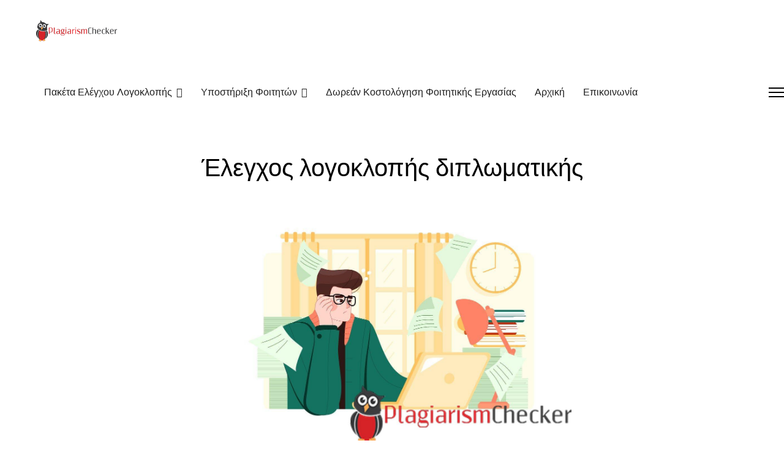

--- FILE ---
content_type: text/html; charset=utf-8
request_url: https://www.plagiarism-checker.gr/elegxos-logoklopis-diplomatikis
body_size: 14881
content:

<!doctype html>
<html lang="el-gr" dir="ltr">
	
  <head>
  	<!-- Start TAGZ: -->
  	<meta name="twitter:description" content="Ο έλεγχος λογοκλοπής μιας διπλωματικής εργασίας πρέπει να διενεργείται με ένα αξιόπιστο εργαλείο, που θα σας δώσει έγκυρα αποτελέσματα."/>
	<meta name="twitter:image" content="https://www.plagiarism-checker.gr/images/elegxos-diplomatikis.jpg"/>
	<meta name="twitter:title" content="Έλεγχος λογοκλοπής διπλωματικής"/>
	<meta property="og:description" content="Ο έλεγχος λογοκλοπής μιας διπλωματικής εργασίας πρέπει να διενεργείται με ένα αξιόπιστο εργαλείο, που θα σας δώσει έγκυρα αποτελέσματα."/>
	<meta property="og:image" content="https://www.plagiarism-checker.gr/images/elegxos-diplomatikis.jpg"/>
	<meta property="og:image:height" content="853"/>
	<meta property="og:image:width" content="1280"/>
	<meta property="og:title" content="Έλεγχος λογοκλοπής διπλωματικής"/>
	<meta property="og:url" content="https://www.plagiarism-checker.gr/elegxos-logoklopis-diplomatikis"/>
  	<!-- End TAGZ -->
  		
 <!-- Google tag (gtag.js) -->
<script async src="https://www.googletagmanager.com/gtag/js?id=AW-872450800"></script>
<script>
window.dataLayer = window.dataLayer || [];
function gtag(){dataLayer.push(arguments);}
gtag('js', new Date());
gtag('config', 'AW-872450800');
</script>
      
   <!-- Google Tag Manager -->
<script>(function(w,d,s,l,i){w[l]=w[l]||[];w[l].push({'gtm.start':
new Date().getTime(),event:'gtm.js'});var f=d.getElementsByTagName(s)[0],
j=d.createElement(s),dl=l!='dataLayer'?'&l='+l:'';j.async=true;j.src=
'https://www.googletagmanager.com/gtm.js?id='+i+dl;f.parentNode.insertBefore(j,f);
})(window,document,'script','dataLayer','GTM-5MGXBQ');</script>
<!-- End Google Tag Manager -->
		
      <!--Start of Tawk.to Script-->
<script type="text/javascript">
var Tawk_API=Tawk_API||{}, Tawk_LoadStart=new Date();
(function(){
var s1=document.createElement("script"),s0=document.getElementsByTagName("script")[0];
s1.async=true;
s1.src='https://embed.tawk.to/6641c8849a809f19fb303735/1htofehcv';
s1.charset='UTF-8';
s1.setAttribute('crossorigin','*');
s0.parentNode.insertBefore(s1,s0);
})();
</script>
<!--End of Tawk.to Script-->     
 	
		
		<meta name="viewport" content="width=device-width, initial-scale=1, shrink-to-fit=no">
		<meta charset="utf-8">
	<meta name="author" content="Tsakiridou Magda">
	<meta name="robots" content="max-snippet:-1, max-image-preview:large, max-video-preview:-1">
	<meta name="description" content="Ο έλεγχος λογοκλοπής μιας διπλωματικής εργασίας πρέπει να διενεργείται με ένα αξιόπιστο εργαλείο που θα σας δώσει έγκυρα αποτελέσματα.">
	<meta name="generator" content="HELIX_ULTIMATE_GENERATOR_TEXT">
	<title>Έλεγχος λογοκλοπής διπλωματικής | Plagiarism-Checker.gr</title>
	<link href="/images/favicon.ico" rel="icon" type="image/vnd.microsoft.icon">
	<link href="https://www.plagiarism-checker.gr/component/finder/search?format=opensearch&amp;Itemid=114" rel="search" title="OpenSearch Έλεγχος Λογοκλοπής | Plagiarism-Checker.gr" type="application/opensearchdescription+xml">
<link href="/media/vendor/awesomplete/css/awesomplete.css?1.1.5" rel="stylesheet" />
	<link href="/media/vendor/joomla-custom-elements/css/joomla-alert.min.css?0.2.0" rel="stylesheet" />
	<link href="/media/plg_system_jcepro/site/css/content.min.css?fe2b19f2ee347603dcb1ee4916167c1f" rel="stylesheet" />
	<link href="//fonts.googleapis.com/css?family=Roboto:100,100i,200,200i,300,300i,400,400i,500,500i,600,600i,700,700i,800,800i,900,900i&amp;subset=cyrillic&amp;display=swap" rel="stylesheet" media="none" onload="media=&quot;all&quot;" />
	<link href="//fonts.googleapis.com/css?family=Poppins:100,100i,200,200i,300,300i,400,400i,500,500i,600,600i,700,700i,800,800i,900,900i&amp;subset=devanagari&amp;display=swap" rel="stylesheet" media="none" onload="media=&quot;all&quot;" />
	<link href="/templates/landio/css/bootstrap.min.css" rel="stylesheet" />
	<link href="/plugins/system/helixultimate/assets/css/system-j4.min.css" rel="stylesheet" />
	<link href="/templates/landio/css/template.css" rel="stylesheet" />
	<link href="/templates/landio/css/presets/default.css" rel="stylesheet" />
	<link href="/templates/landio/css/custom.css" rel="stylesheet" />
	<link href="/templates/landio/css/flaticon.css" rel="stylesheet" />
	<link href="/templates/landio/css/nice-select.css" rel="stylesheet" />
	<link href="/components/com_sppagebuilder/assets/css/font-awesome-5.min.css?e6be6003562199c0077d9e161a2b0193" rel="stylesheet" />
	<link href="/components/com_sppagebuilder/assets/css/font-awesome-v4-shims.css?e6be6003562199c0077d9e161a2b0193" rel="stylesheet" />
	<link href="/components/com_sppagebuilder/assets/css/animate.min.css?e6be6003562199c0077d9e161a2b0193" rel="stylesheet" />
	<link href="/components/com_sppagebuilder/assets/css/sppagebuilder.css?e6be6003562199c0077d9e161a2b0193" rel="stylesheet" />
	<link href="/media/com_sppagebuilder/assets/iconfont/icofont/icofont.min.css?e6be6003562199c0077d9e161a2b0193" rel="stylesheet" />
	<style>:root {
--one_color: #3377ff;
--three_color: #0040e5;
--two_color: #1f1f1f; 
}</style>
	<style>body{font-family: 'Roboto', sans-serif;font-size: 17px;font-weight: 400;text-decoration: none;}
</style>
	<style>h1{font-family: 'Poppins', sans-serif;text-decoration: none;}
</style>
	<style>h2{font-family: 'Poppins', sans-serif;text-decoration: none;}
</style>
	<style>h3{font-family: 'Poppins', sans-serif;text-decoration: none;}
</style>
	<style>h4{font-family: 'Poppins', sans-serif;text-decoration: none;}
</style>
	<style>h5{font-family: 'Poppins', sans-serif;font-weight: 600;text-decoration: none;}
</style>
	<style>h6{font-family: 'Poppins', sans-serif;font-weight: 600;text-decoration: none;}
</style>
	<style>.sp-megamenu-parent > li > a, .sp-megamenu-parent > li > span, .sp-megamenu-parent .sp-dropdown li.sp-menu-item > a{font-family: 'Poppins', sans-serif;text-decoration: none;}
</style>
	<style>.menu.nav-pills > li > a, .menu.nav-pills > li > span, .menu.nav-pills .sp-dropdown li.sp-menu-item > a{font-family: 'Poppins', sans-serif;text-decoration: none;}
</style>
	<style>.sppb-btn{font-family: 'Poppins', sans-serif;text-decoration: none;}
</style>
	<style>.logo-image {height:40px;}.logo-image-phone {height:40px;}</style>
	<style>#sp-header{ padding:0px 15px 0px 15px; }</style>
	<style>@media(min-width: 1400px) {.sppb-row-container { max-width: 1320px; }}</style>
<script src="/media/vendor/jquery/js/jquery.min.js?3.7.1"></script>
	<script src="/media/legacy/js/jquery-noconflict.min.js?647005fc12b79b3ca2bb30c059899d5994e3e34d"></script>
	<script type="application/json" class="joomla-script-options new">{"data":{"breakpoints":{"tablet":991,"mobile":480},"header":{"stickyOffset":"100"}},"joomla.jtext":{"MOD_FINDER_SEARCH_VALUE":"\u0391\u03bd\u03b1\u03b6\u03ae\u03c4\u03b7\u03c3\u03b7...","JLIB_JS_AJAX_ERROR_OTHER":"\u03a0\u03b1\u03c1\u03bf\u03c5\u03c3\u03b9\u03ac\u03c3\u03c4\u03b7\u03ba\u03b5 \u03c3\u03c6\u03ac\u03bb\u03bc\u03b1 \u03ba\u03b1\u03c4\u03ac \u03c4\u03b7\u03bd \u03b1\u03bd\u03ac\u03ba\u03c4\u03b7\u03c3\u03b7 \u03c4\u03c9\u03bd \u03b4\u03b5\u03b4\u03bf\u03bc\u03ad\u03bd\u03c9\u03bd JSON: \u039a\u03c9\u03b4\u03b9\u03ba\u03cc\u03c2 \u03ba\u03b1\u03c4\u03ac\u03c3\u03c4\u03b1\u03c3\u03b7\u03c2 HTTP %s.","JLIB_JS_AJAX_ERROR_PARSE":"\u03a3\u03c6\u03ac\u03bb\u03bc\u03b1 \u03b1\u03bd\u03ac\u03bb\u03c5\u03c3\u03b7\u03c2 \u03ba\u03b1\u03c4\u03ac \u03c4\u03b7\u03bd \u03b5\u03c0\u03b5\u03be\u03b5\u03c1\u03b3\u03b1\u03c3\u03af\u03b1 \u03c4\u03c9\u03bd \u03c0\u03b1\u03c1\u03b1\u03ba\u03ac\u03c4\u03c9 \u03b4\u03b5\u03b4\u03bf\u03bc\u03ad\u03bd\u03c9\u03bd JSON:<br><code style=\"color:inherit;white-space:pre-wrap;padding:0;margin:0;border:0;background:inherit;\">%s<\/code>","ERROR":"\u03a3\u03c6\u03ac\u03bb\u03bc\u03b1","MESSAGE":"\u039c\u03ae\u03bd\u03c5\u03bc\u03b1","NOTICE":"\u0395\u03b9\u03b4\u03bf\u03c0\u03bf\u03af\u03b7\u03c3\u03b7","WARNING":"\u03a0\u03c1\u03bf\u03b5\u03b9\u03b4\u03bf\u03c0\u03bf\u03af\u03c3\u03b7\u03c3\u03b7","JCLOSE":"\u039a\u03bb\u03b5\u03af\u03c3\u03b9\u03bc\u03bf","JOK":"\u039fK","JOPEN":"\u0391\u03bd\u03bf\u03b9\u03c7\u03c4\u03cc"},"finder-search":{"url":"\/component\/finder\/?task=suggestions.suggest&format=json&tmpl=component&Itemid=114"},"system.paths":{"root":"","rootFull":"https:\/\/www.plagiarism-checker.gr\/","base":"","baseFull":"https:\/\/www.plagiarism-checker.gr\/"},"csrf.token":"cce930aaf864576e0a74678295431e79"}</script>
	<script src="/media/system/js/core.min.js?37ffe4186289eba9c5df81bea44080aff77b9684"></script>
	<script src="/media/vendor/bootstrap/js/bootstrap-es5.min.js?5.3.2" nomodule defer></script>
	<script src="/media/system/js/showon-es5.min.js?0e293ba9dec283752e25f4e1d5eb0a6f8c07d3be" defer nomodule></script>
	<script src="/media/com_finder/js/finder-es5.min.js?e6d3d1f535e33b5641e406eb08d15093e7038cc2" nomodule defer></script>
	<script src="/media/system/js/messages-es5.min.js?c29829fd2432533d05b15b771f86c6637708bd9d" nomodule defer></script>
	<script src="/media/vendor/bootstrap/js/alert.min.js?5.3.2" type="module"></script>
	<script src="/media/vendor/bootstrap/js/button.min.js?5.3.2" type="module"></script>
	<script src="/media/vendor/bootstrap/js/carousel.min.js?5.3.2" type="module"></script>
	<script src="/media/vendor/bootstrap/js/collapse.min.js?5.3.2" type="module"></script>
	<script src="/media/vendor/bootstrap/js/dropdown.min.js?5.3.2" type="module"></script>
	<script src="/media/vendor/bootstrap/js/modal.min.js?5.3.2" type="module"></script>
	<script src="/media/vendor/bootstrap/js/offcanvas.min.js?5.3.2" type="module"></script>
	<script src="/media/vendor/bootstrap/js/popover.min.js?5.3.2" type="module"></script>
	<script src="/media/vendor/bootstrap/js/scrollspy.min.js?5.3.2" type="module"></script>
	<script src="/media/vendor/bootstrap/js/tab.min.js?5.3.2" type="module"></script>
	<script src="/media/vendor/bootstrap/js/toast.min.js?5.3.2" type="module"></script>
	<script src="/media/system/js/showon.min.js?f79c256660e2c0ca2179cf7f3168ea8143e1af82" type="module"></script>
	<script src="/media/vendor/awesomplete/js/awesomplete.min.js?1.1.5" defer></script>
	<script src="/media/com_finder/js/finder.min.js?a2c3894d062787a266d59d457ffba5481b639f64" type="module"></script>
	<script src="/media/system/js/messages.min.js?7f7aa28ac8e8d42145850e8b45b3bc82ff9a6411" type="module"></script>
	<script src="/templates/landio/js/main.js"></script>
	<script src="/templates/landio/js/custom.js"></script>
	<script src="/templates/landio/js/jquery.nice-select.min.js"></script>
	<script src="/components/com_sppagebuilder/assets/js/jquery.parallax.js?e6be6003562199c0077d9e161a2b0193"></script>
	<script src="/components/com_sppagebuilder/assets/js/sppagebuilder.js?e6be6003562199c0077d9e161a2b0193" defer></script>
	<script>template="landio";</script>
	<script>
					var Tawk_API=Tawk_API||{}, Tawk_LoadStart=new Date();
					(function(){
					var s1=document.createElement("script"),s0=document.getElementsByTagName("script")[0];
					s1.async=true;
					s1.src="https://embed.tawk.to/6641c8849a809f19fb303735/1htofehcv";
					s1.charset="UTF-8";
					s1.setAttribute("crossorigin","*");
					s0.parentNode.insertBefore(s1,s0);
					})();
				</script>
	<!-- Start: Google Structured Data -->
			
<script type="application/ld+json" data-type="gsd">
{
    "@context": "https://schema.org",
    "@type": "Article",
    "mainEntityOfPage": {
        "@type": "WebPage",
        "@id": "https://www.plagiarism-checker.gr/elegxos-logoklopis-diplomatikis"
    },
    "headline": "Έλεγχος λογοκλοπής διπλωματικής",
    "description": "Ο έλεγχος λογοκλοπής μιας διπλωματικής εργασίας πρέπει να διενεργείται με ένα αξιόπιστο εργαλείο που θα σας δώσει έγκυρα αποτελέσματα.",
    "image": {
        "@type": "ImageObject",
        "url": "https://www.plagiarism-checker.gr/images/Foititikes_ergasies.jpeg"
    },
    "author": {
        "@type": "Person",
        "name": "Tsakiridou Magda",
        "url": "https://www.plagiarism-checker.gr/elegxos-logoklopis-diplomatikis"
    },
    "publisher": {
        "@type": "Organization",
        "name": "Έλεγχος Λογοκλοπής | Plagiarism-Checker.gr",
        "logo": {
            "@type": "ImageObject",
            "url": "https://www.plagiarism-checker.gr/images/plagiarism-checker.png"
        }
    },
    "datePublished": "2022-01-18T12:27:15+00:00",
    "dateCreated": "2022-01-14T08:57:44+00:00",
    "dateModified": "2022-03-10T10:49:45+00:00"
}
</script>

<script type="application/ld+json" data-type="gsd">
{
    "@context": "https://schema.org",
    "@type": "Article",
    "mainEntityOfPage": {
        "@type": "WebPage",
        "@id": "https://www.plagiarism-checker.gr/elegxos-logoklopis-diplomatikis"
    },
    "headline": "Έλεγχος λογοκλοπής διπλωματικής",
    "description": "Ο έλεγχος λογοκλοπής μιας διπλωματικής εργασίας πρέπει να διενεργείται με ένα αξιόπιστο εργαλείο που θα σας δώσει έγκυρα αποτελέσματα.",
    "image": {
        "@type": "ImageObject",
        "url": "https://www.plagiarism-checker.gr/images/elegxos-diplomatikis.jpg"
    },
    "author": {
        "@type": "Person",
        "name": "Έλεγχος Λογοκλοπής | Plagiarism-Checker.gr",
        "url": "https://www.plagiarism-checker.gr/elegxos-logoklopis-diplomatikis"
    },
    "publisher": {
        "@type": "Organization",
        "name": "Έλεγχος Λογοκλοπής | Plagiarism-Checker.gr",
        "logo": {
            "@type": "ImageObject",
            "url": "https://www.plagiarism-checker.gr/images/plagiarism-checker.png"
        }
    },
    "datePublished": "2022-01-18T12:27:15+00:00",
    "dateCreated": "2022-01-14T08:57:44+00:00",
    "dateModified": "2022-03-10T10:49:45+00:00"
}
</script>
			<!-- End: Google Structured Data -->
<!-- Google Tag Manager -->
<script>(function(w,d,s,l,i){w[l]=w[l]||[];w[l].push({'gtm.start':
new Date().getTime(),event:'gtm.js'});var f=d.getElementsByTagName(s)[0],
j=d.createElement(s),dl=l!='dataLayer'?'&l='+l:'';j.async=true;j.src=
'https://www.googletagmanager.com/gtm.js?id='+i+dl;f.parentNode.insertBefore(j,f);
})(window,document,'script','dataLayer','GTM-5MGXBQ');</script>
<!-- End Google Tag Manager -->
		
	</head>
		<body class="site helix-ultimate hu com_content com-content view-article layout-default task-none itemid-210 el-gr ltr sticky-header layout-fluid offcanvas-init offcanvs-position-right">

					<!-- Google Tag Manager (noscript) -->
<noscript><iframe src="https://www.googletagmanager.com/ns.html?id=GTM-5MGXBQ"
height="0" width="0" style="display:none;visibility:hidden"></iframe></noscript>
<!-- End Google Tag Manager (noscript) -->
		
		
		<div class="body-wrapper">
			<div class="body-innerwrapper">
				
	<div class="sticky-header-placeholder"></div>
<header id="sp-header" class="full-header full-header-left header-has-modules">
	<div class="container-fluid">
		<div class="container-inner">
			<div class="row align-items-center">
				<!-- Logo -->
				<div id="sp-logo" class="has-border col-auto">
					<div class="sp-column">
													
							<div class="logo"><a href="/">
				<img class='logo-image  d-none d-lg-inline-block'
					srcset='https://www.plagiarism-checker.gr/images/plagiarism-checker.png 1x, https://www.plagiarism-checker.gr/images/plagiarism-checker.png 2x'
					src='https://www.plagiarism-checker.gr/images/plagiarism-checker.png'
					alt='Έλεγχος Λογοκλοπής | Plagiarism Checker'
				/>
				<img class="logo-image-phone d-inline-block d-lg-none" src="https://www.plagiarism-checker.gr/images/plagiarism-checker.png" alt="Έλεγχος Λογοκλοπής | Plagiarism Checker" /></a></div>											</div>
				</div>

				<!-- Menu -->
				<div id="sp-menu" class="col-auto">
					<div class="sp-column d-flex justify-content-between">
						<div class="menu-with-offcanvas d-flex justify-content-between flex-auto">
							<nav class="sp-megamenu-wrapper d-flex" role="navigation"><ul class="sp-megamenu-parent menu-animation-rotate d-none d-lg-block"><li class="sp-menu-item sp-has-child"><span  class=" sp-menu-heading"  >Πακέτα Ελέγχου Λογοκλοπής</span><div class="sp-dropdown sp-dropdown-main sp-menu-right" style="width: 240px;"><div class="sp-dropdown-inner"><ul class="sp-dropdown-items"><li class="sp-menu-item"><a   href="/paketa-elegxou-logoklopis/pricing"  >Πακέτα Ελέγχου Λογοκλοπής Λέξεων</a></li><li class="sp-menu-item"><a   href="/paketa-elegxou-logoklopis/monthly-plans"  >Πακέτα Απεριορίστων Λέξεων</a></li></ul></div></div></li><li class="sp-menu-item sp-has-child"><a   href="#"  >Υποστήριξη Φοιτητών</a><div class="sp-dropdown sp-dropdown-main sp-menu-right" style="width: 240px;"><div class="sp-dropdown-inner"><ul class="sp-dropdown-items"><li class="sp-menu-item"><a   href="https://plagiarism-checker.gr/ptuxiakes-ergasies"  >Πτυχιακές Εργασίες</a></li><li class="sp-menu-item"><a   href="https://plagiarism-checker.gr/foititikes-ergasies"  >Φοιτητικές Εργασίες</a></li><li class="sp-menu-item"><a   href="https://plagiarism-checker.gr/diplomatikes-ergasies"  >Διπλωματικές Εργασίες</a></li></ul></div></div></li><li class="sp-menu-item"><a   href="https://plagiarism-checker.gr/contact-form/"  >Δωρεάν Κοστολόγηση Φοιτητικής Εργασίας</a></li><li class="sp-menu-item"></li><li class="sp-menu-item"></li><li class="sp-menu-item"><a   href="/"  >Αρχική</a></li><li class="sp-menu-item"></li><li class="sp-menu-item"></li><li class="sp-menu-item"></li><li class="sp-menu-item"></li><li class="sp-menu-item"></li><li class="sp-menu-item"></li><li class="sp-menu-item"></li><li class="sp-menu-item"></li><li class="sp-menu-item"></li><li class="sp-menu-item"></li><li class="sp-menu-item current-item active"></li><li class="sp-menu-item"></li><li class="sp-menu-item"></li><li class="sp-menu-item"></li><li class="sp-menu-item"></li><li class="sp-menu-item"></li><li class="sp-menu-item"></li><li class="sp-menu-item"></li><li class="sp-menu-item"></li><li class="sp-menu-item"></li><li class="sp-menu-item"></li><li class="sp-menu-item"></li><li class="sp-menu-item"><a   href="/contact"  >Επικοινωνία</a></li></ul><a id="offcanvas-toggler" aria-label="Menu" class="offcanvas-toggler-right" href="#"><div class="burger-icon" aria-hidden="true"><span></span><span></span><span></span></div></a></nav>						</div>
					</div>
				</div>
				
				<!-- Menu Right position -->
				<div id="menu-right" class="col-auto d-flex align-items-center ms-auto">
					<!-- Related Modules -->
					<div class="d-none d-lg-flex header-modules align-items-center">
								
													</div>
					
					

					<!-- if offcanvas position right -->
											<a id="offcanvas-toggler"  aria-label="Menu" title="Menu"  class="mega_offcanvas offcanvas-toggler-secondary offcanvas-toggler-right d-flex align-items-center" href="#"><div class="burger-icon"><span></span><span></span><span></span></div></a>
									</div>
			</div>
		</div>
	</div>
</header>				
<section id="sp-section-2" >

				
	
<div class="row">
	<div id="sp-title" class="col-lg-12 "><div class="sp-column "></div></div></div>
				
	</section>

<section id="sp-main-body" >

										<div class="container">
					<div class="container-inner">
						
	
<div class="row">
	
<main id="sp-component" class="col-lg-12 ">
	<div class="sp-column ">
		<div id="system-message-container" aria-live="polite">
	</div>


		
		<div class="article-details " >
	
	
	
					
		
		
		<div class="article-can-edit d-flex flex-wrap justify-content-between">
				</div>
			
		
	
		
		
	
	<div >
		<h1 style="text-align: center;"><span style="color: #000000;">Έλεγχος λογοκλοπής διπλωματικής</span></h1>
<p>&nbsp;<img src="/images/elegxos-diplomatikis.jpg" alt="Έλεγχος λογοκλοπής διπλωματικής" width="585" height="390" style="display: block; margin-left: auto; margin-right: auto;" /></p>
<p style="text-align: justify;"><span style="color: #000000;">Ο έλεγχος λογοκλοπής μιας διπλωματικής εργασίας πρέπει να διενεργείται με ένα αξιόπιστο εργαλείο που θα σας δώσει έγκυρα αποτελέσματα έτσι ώστε να γνωρίζετε ακριβώς ποια είναι τα σημεία τα οποία πρέπει να επιμεληθείτε εκ νέου, παραφράζοντάς και αναφέροντας πάντα την αντίστοιχη πηγή.</span></p>
<p style="text-align: justify;"><span style="color: #000000;">Ο Όμιλος ΑΝΑΒΑΣΙΣ μέσω του&nbsp;plagscan&nbsp;που εμπιστεύονται εκατοντάδες οργανισμοί και εκπαιδευτικά ιδρύματα σε ολόκληρο τον κόσμο, σας δίνει τη δυνατότητα να ελέγξετε το έργο σας και να είστε βέβαιοι για την πρωτοτυπία του. Το&nbsp;plagscan&nbsp;συγκρίνει το έγγραφό σας με δισεκατομμύρια άλλα και σας παρέχει πλήρη αναφορά όπου βρεθούν συσχετίσεις. Η βάση δεδομένων ανίχνευσης είναι μοναδική και ανανεώνεται διαρκώς, με έγγραφα και επιστημονικά άρθρα.</span></p>
<p><a href="/free" class="btn btn-large btn-info" title="Ζητήστε μια Δωρεάν Κοστολόγηση του Έργου σας Τώρα">Δωρεάν έλεγχος 500 λέξεων τώρα</a><span style="color: #000000;"></span></p> 	</div>

	
	
				
			
		
	

	
				</div>



			</div>
</main>
</div>
											</div>
				</div>
						
	</section>

<section id="sp-bottomt" >

				
	
<div class="row">
	<div id="sp-bottom1" class="col-sm-col-sm-6 col-lg-12 "><div class="sp-column "><div class="sp-module "><div class="sp-module-content"><div class="mod-sppagebuilder  sp-page-builder" data-module_id="122">
	<div class="page-content">
		<section id="section-id-1637013141992" class="sppb-section" ><div class="sppb-row-container"><div class="sppb-row"><div class="sppb-col-md-3  " id="column-wrap-id-1637013141991"><div id="column-id-1637013141991" class="sppb-column " ><div class="sppb-column-addons"><div id="sppb-addon-wrapper-1637073502375" class="sppb-addon-wrapper "><div id="sppb-addon-1637073502375" class="clearfix  "     ><div class="sppb-addon sppb-addon-header"><h2 class="sppb-addon-title">Plagiarism-Checker.gr</h2></div><style type="text/css">#sppb-addon-1637073502375{
color: #ffffff;
border-radius: 0px;
padding-top: ;
padding-right: ;
padding-bottom: ;
padding-left: ;
}
@media (max-width: 1199.98px) {#sppb-addon-1637073502375{padding-top: ;
padding-right: ;
padding-bottom: ;
padding-left: ;}}
@media (max-width: 991.98px) {#sppb-addon-1637073502375{padding-top: ;
padding-right: ;
padding-bottom: ;
padding-left: ;}}
@media (max-width: 767.98px) {#sppb-addon-1637073502375{padding-top: ;
padding-right: ;
padding-bottom: ;
padding-left: ;}}
@media (max-width: 575.98px) {#sppb-addon-1637073502375{padding-top: ;
padding-right: ;
padding-bottom: ;
padding-left: ;}}#sppb-addon-1637073502375{
box-shadow: 0 0 0 0 #ffffff;
}#sppb-addon-1637073502375{
color: #ffffff;
border-radius: 0px;
padding-top: ;
padding-right: ;
padding-bottom: ;
padding-left: ;
}
@media (max-width: 1199.98px) {#sppb-addon-1637073502375{padding-top: ;
padding-right: ;
padding-bottom: ;
padding-left: ;}}
@media (max-width: 991.98px) {#sppb-addon-1637073502375{padding-top: ;
padding-right: ;
padding-bottom: ;
padding-left: ;}}
@media (max-width: 767.98px) {#sppb-addon-1637073502375{padding-top: ;
padding-right: ;
padding-bottom: ;
padding-left: ;}}
@media (max-width: 575.98px) {#sppb-addon-1637073502375{padding-top: ;
padding-right: ;
padding-bottom: ;
padding-left: ;}}#sppb-addon-wrapper-1637073502375{
margin-top: 0px;
margin-right: 0px;
margin-bottom: 35px;
margin-left: 0px;
}
@media (max-width: 1199.98px) {#sppb-addon-wrapper-1637073502375{margin-top: 35px;
margin-right: 0;
margin-bottom: 0;
margin-left: 0;}}
@media (max-width: 991.98px) {#sppb-addon-wrapper-1637073502375{margin-top: 35px;
margin-right: 0;
margin-bottom: 0;
margin-left: 0;}}
@media (max-width: 767.98px) {#sppb-addon-wrapper-1637073502375{margin-top: 35px;
margin-right: 0;
margin-bottom: 0;
margin-left: 0;}}
@media (max-width: 575.98px) {#sppb-addon-wrapper-1637073502375{margin-top: 35px;
margin-right: 0;
margin-bottom: 0;
margin-left: 0;}}#sppb-addon-1637073502375 .sppb-addon-title{
}
#sppb-addon-1637073502375 .sppb-addon-title{
font-weight: 700;
font-size: 22px;
line-height: 32px;
letter-spacing: 0px;
}
@media (max-width: 1199.98px) {#sppb-addon-1637073502375 .sppb-addon-title{}}
@media (max-width: 991.98px) {#sppb-addon-1637073502375 .sppb-addon-title{}}
@media (max-width: 767.98px) {#sppb-addon-1637073502375 .sppb-addon-title{}}
@media (max-width: 575.98px) {#sppb-addon-1637073502375 .sppb-addon-title{}}</style><style type="text/css">#sppb-addon-1637073502375 .sppb-addon-header .sppb-addon-title{
font-weight: 700;
font-size: 22px;
line-height: 32px;
letter-spacing: 0px;
}
@media (max-width: 1199.98px) {#sppb-addon-1637073502375 .sppb-addon-header .sppb-addon-title{}}
@media (max-width: 991.98px) {#sppb-addon-1637073502375 .sppb-addon-header .sppb-addon-title{}}
@media (max-width: 767.98px) {#sppb-addon-1637073502375 .sppb-addon-header .sppb-addon-title{}}
@media (max-width: 575.98px) {#sppb-addon-1637073502375 .sppb-addon-header .sppb-addon-title{}}#sppb-addon-1637073502375 .sppb-addon.sppb-addon-header{
text-align: left;
}#sppb-addon-1637073502375 .sppb-addon-header .sppb-addon-title{
margin-top: 0px;
margin-right: 0px;
margin-bottom: 0px;
margin-left: 0px;
padding-top: 0px;
padding-right: 0px;
padding-bottom: 0px;
padding-left: 0px;
}
@media (max-width: 1199.98px) {#sppb-addon-1637073502375 .sppb-addon-header .sppb-addon-title{margin-top: ;
margin-right: ;
margin-bottom: ;
margin-left: ;padding-top: ;
padding-right: ;
padding-bottom: ;
padding-left: ;}}
@media (max-width: 991.98px) {#sppb-addon-1637073502375 .sppb-addon-header .sppb-addon-title{margin-top: ;
margin-right: ;
margin-bottom: ;
margin-left: ;padding-top: ;
padding-right: ;
padding-bottom: ;
padding-left: ;}}
@media (max-width: 767.98px) {#sppb-addon-1637073502375 .sppb-addon-header .sppb-addon-title{margin-top: ;
margin-right: ;
margin-bottom: ;
margin-left: ;padding-top: ;
padding-right: ;
padding-bottom: ;
padding-left: ;}}
@media (max-width: 575.98px) {#sppb-addon-1637073502375 .sppb-addon-header .sppb-addon-title{margin-top: ;
margin-right: ;
margin-bottom: ;
margin-left: ;padding-top: ;
padding-right: ;
padding-bottom: ;
padding-left: ;}}</style></div></div><div id="sppb-addon-wrapper-1637015211017" class="sppb-addon-wrapper "><div id="sppb-addon-1637015211017" class="clearfix  "     ><div class="sppb-addon sppb-addon-text-block " ><div class="sppb-addon-content"><p style="text-align: left;">Στόχος μας είναι η ενημέρωση για τη σοβαρότητα της λογοκλοπής και η καταπολέμησή της σε όλους τους τομείς.</p></div></div><style type="text/css">#sppb-addon-1637015211017{
color: #8496c6;
border-radius: 0px;
padding-top: ;
padding-right: ;
padding-bottom: ;
padding-left: ;
}
@media (max-width: 1199.98px) {#sppb-addon-1637015211017{padding-top: ;
padding-right: ;
padding-bottom: ;
padding-left: ;}}
@media (max-width: 991.98px) {#sppb-addon-1637015211017{padding-top: ;
padding-right: ;
padding-bottom: ;
padding-left: ;}}
@media (max-width: 767.98px) {#sppb-addon-1637015211017{padding-top: ;
padding-right: ;
padding-bottom: ;
padding-left: ;}}
@media (max-width: 575.98px) {#sppb-addon-1637015211017{padding-top: ;
padding-right: ;
padding-bottom: ;
padding-left: ;}}#sppb-addon-1637015211017{
box-shadow: 0 0 0 0 #ffffff;
}#sppb-addon-1637015211017{
color: #8496c6;
border-radius: 0px;
padding-top: ;
padding-right: ;
padding-bottom: ;
padding-left: ;
}
@media (max-width: 1199.98px) {#sppb-addon-1637015211017{padding-top: ;
padding-right: ;
padding-bottom: ;
padding-left: ;}}
@media (max-width: 991.98px) {#sppb-addon-1637015211017{padding-top: ;
padding-right: ;
padding-bottom: ;
padding-left: ;}}
@media (max-width: 767.98px) {#sppb-addon-1637015211017{padding-top: ;
padding-right: ;
padding-bottom: ;
padding-left: ;}}
@media (max-width: 575.98px) {#sppb-addon-1637015211017{padding-top: ;
padding-right: ;
padding-bottom: ;
padding-left: ;}}#sppb-addon-wrapper-1637015211017{
margin-top: 0px;
margin-right: 0px;
margin-bottom: 30px;
margin-left: 0px;
}
@media (max-width: 1199.98px) {#sppb-addon-wrapper-1637015211017{margin-top: ;
margin-right: ;
margin-bottom: ;
margin-left: ;}}
@media (max-width: 991.98px) {#sppb-addon-wrapper-1637015211017{margin-top: ;
margin-right: ;
margin-bottom: ;
margin-left: ;}}
@media (max-width: 767.98px) {#sppb-addon-wrapper-1637015211017{margin-top: ;
margin-right: ;
margin-bottom: ;
margin-left: ;}}
@media (max-width: 575.98px) {#sppb-addon-wrapper-1637015211017{margin-top: ;
margin-right: ;
margin-bottom: ;
margin-left: ;}}#sppb-addon-1637015211017 .sppb-addon-title{
}</style><style type="text/css">#sppb-addon-1637015211017 .sppb-addon-text-block{
text-align: left;
}#sppb-addon-1637015211017 .sppb-addon-text-block .sppb-addon-content{
font-weight: 400;
font-size: 17px;
line-height: 30px;
}
@media (max-width: 1199.98px) {#sppb-addon-1637015211017 .sppb-addon-text-block .sppb-addon-content{}}
@media (max-width: 991.98px) {#sppb-addon-1637015211017 .sppb-addon-text-block .sppb-addon-content{}}
@media (max-width: 767.98px) {#sppb-addon-1637015211017 .sppb-addon-text-block .sppb-addon-content{}}
@media (max-width: 575.98px) {#sppb-addon-1637015211017 .sppb-addon-text-block .sppb-addon-content{}}</style></div></div><div id="sppb-addon-wrapper-1637015027605" class="sppb-addon-wrapper "><div id="sppb-addon-1637015027605" class="clearfix  "     ><div class="sppb-addon sppb-addon-icons-group  icons-group-title-postion-top"><ul class="sppb-icons-group-list"><li id="icon-16370150276051" class=""><a href="https://www.facebook.com/ElegxosLogoklopis/" aria-label="Icon group item" ><i class="fab fa-facebook-f " aria-hidden="true" title="Icon group item"></i></a></li><li id="icon-16370150276052" class=""><a href="https://www.linkedin.com/company/plagiarism-checker.gr" aria-label="Icon group item" ><i class="fab fa-linkedin-in " aria-hidden="true" title="Icon group item"></i></a></li></ul></div><style type="text/css">#sppb-addon-1637015027605{
border-radius: 0px;
padding-top: ;
padding-right: ;
padding-bottom: ;
padding-left: ;
}
@media (max-width: 1199.98px) {#sppb-addon-1637015027605{padding-top: ;
padding-right: ;
padding-bottom: ;
padding-left: ;}}
@media (max-width: 991.98px) {#sppb-addon-1637015027605{padding-top: ;
padding-right: ;
padding-bottom: ;
padding-left: ;}}
@media (max-width: 767.98px) {#sppb-addon-1637015027605{padding-top: ;
padding-right: ;
padding-bottom: ;
padding-left: ;}}
@media (max-width: 575.98px) {#sppb-addon-1637015027605{padding-top: ;
padding-right: ;
padding-bottom: ;
padding-left: ;}}#sppb-addon-1637015027605{
box-shadow: 0 0 0 0 #ffffff;
}#sppb-addon-1637015027605{
border-radius: 0px;
padding-top: ;
padding-right: ;
padding-bottom: ;
padding-left: ;
}
@media (max-width: 1199.98px) {#sppb-addon-1637015027605{padding-top: ;
padding-right: ;
padding-bottom: ;
padding-left: ;}}
@media (max-width: 991.98px) {#sppb-addon-1637015027605{padding-top: ;
padding-right: ;
padding-bottom: ;
padding-left: ;}}
@media (max-width: 767.98px) {#sppb-addon-1637015027605{padding-top: ;
padding-right: ;
padding-bottom: ;
padding-left: ;}}
@media (max-width: 575.98px) {#sppb-addon-1637015027605{padding-top: ;
padding-right: ;
padding-bottom: ;
padding-left: ;}}#sppb-addon-wrapper-1637015027605{
margin-top: 0px;
margin-right: 0px;
margin-bottom: 30px;
margin-left: 0px;
}
@media (max-width: 1199.98px) {#sppb-addon-wrapper-1637015027605{margin-top: ;
margin-right: ;
margin-bottom: ;
margin-left: ;}}
@media (max-width: 991.98px) {#sppb-addon-wrapper-1637015027605{margin-top: ;
margin-right: ;
margin-bottom: ;
margin-left: ;}}
@media (max-width: 767.98px) {#sppb-addon-wrapper-1637015027605{margin-top: ;
margin-right: ;
margin-bottom: ;
margin-left: ;}}
@media (max-width: 575.98px) {#sppb-addon-wrapper-1637015027605{margin-top: ;
margin-right: ;
margin-bottom: ;
margin-left: ;}}#sppb-addon-1637015027605 .sppb-addon-title{
}#sppb-addon-1637015027605 .sppb-icons-group-list a{line-height:35px !important;}</style><style type="text/css">#sppb-addon-1637015027605 .sppb-icons-group-list li{
margin: 7px;
}
@media (max-width: 1199.98px) {#sppb-addon-1637015027605 .sppb-icons-group-list li{}}
@media (max-width: 991.98px) {#sppb-addon-1637015027605 .sppb-icons-group-list li{}}
@media (max-width: 767.98px) {#sppb-addon-1637015027605 .sppb-icons-group-list li{}}
@media (max-width: 575.98px) {#sppb-addon-1637015027605 .sppb-icons-group-list li{}}#sppb-addon-1637015027605 .sppb-icons-group-list{
margin: -7px;
}
@media (max-width: 1199.98px) {#sppb-addon-1637015027605 .sppb-icons-group-list{}}
@media (max-width: 991.98px) {#sppb-addon-1637015027605 .sppb-icons-group-list{}}
@media (max-width: 767.98px) {#sppb-addon-1637015027605 .sppb-icons-group-list{}}
@media (max-width: 575.98px) {#sppb-addon-1637015027605 .sppb-icons-group-list{}}#sppb-addon-1637015027605 .sppb-icons-group-list li#icon-16370150276051 a{
font-size: 14px;
}
@media (max-width: 1199.98px) {#sppb-addon-1637015027605 .sppb-icons-group-list li#icon-16370150276051 a{}}
@media (max-width: 991.98px) {#sppb-addon-1637015027605 .sppb-icons-group-list li#icon-16370150276051 a{}}
@media (max-width: 767.98px) {#sppb-addon-1637015027605 .sppb-icons-group-list li#icon-16370150276051 a{}}
@media (max-width: 575.98px) {#sppb-addon-1637015027605 .sppb-icons-group-list li#icon-16370150276051 a{}}#sppb-addon-1637015027605 .sppb-icons-group-list li#icon-16370150276051 a{
color: #8496c6;
background-color: #404767;
}
@media (max-width: 1199.98px) {#sppb-addon-1637015027605 .sppb-icons-group-list li#icon-16370150276051 a{}}
@media (max-width: 991.98px) {#sppb-addon-1637015027605 .sppb-icons-group-list li#icon-16370150276051 a{height: 35px;padding-top: 0px;
padding-right: 0px;
padding-bottom: 0px;
padding-left: 0px;width: 35px;border-width: 35px;border-radius: 80px;}}
@media (max-width: 767.98px) {#sppb-addon-1637015027605 .sppb-icons-group-list li#icon-16370150276051 a{padding-top: ;
padding-right: ;
padding-bottom: ;
padding-left: ;}}
@media (max-width: 575.98px) {#sppb-addon-1637015027605 .sppb-icons-group-list li#icon-16370150276051 a{padding-top: ;
padding-right: ;
padding-bottom: ;
padding-left: ;}}#sppb-addon-1637015027605 .sppb-icons-group-list li#icon-16370150276051 .sppb-icons-label-text{
}#sppb-addon-1637015027605 .sppb-icons-group-list li#icon-16370150276051{
display: inline-block;
font-size: 14px;
}
@media (max-width: 1199.98px) {#sppb-addon-1637015027605 .sppb-icons-group-list li#icon-16370150276051{}}
@media (max-width: 991.98px) {#sppb-addon-1637015027605 .sppb-icons-group-list li#icon-16370150276051{}}
@media (max-width: 767.98px) {#sppb-addon-1637015027605 .sppb-icons-group-list li#icon-16370150276051{}}
@media (max-width: 575.98px) {#sppb-addon-1637015027605 .sppb-icons-group-list li#icon-16370150276051{}}#sppb-addon-1637015027605 .sppb-icons-group-list li#icon-16370150276051 .sppb-icons-label-text{
}
@media (max-width: 1199.98px) {#sppb-addon-1637015027605 .sppb-icons-group-list li#icon-16370150276051 .sppb-icons-label-text{}}
@media (max-width: 991.98px) {#sppb-addon-1637015027605 .sppb-icons-group-list li#icon-16370150276051 .sppb-icons-label-text{}}
@media (max-width: 767.98px) {#sppb-addon-1637015027605 .sppb-icons-group-list li#icon-16370150276051 .sppb-icons-label-text{}}
@media (max-width: 575.98px) {#sppb-addon-1637015027605 .sppb-icons-group-list li#icon-16370150276051 .sppb-icons-label-text{}}#sppb-addon-1637015027605 .sppb-icons-group-list li#icon-16370150276051 a:hover{
color: #181818;
background: #ffffff;
}#sppb-addon-1637015027605 .sppb-icons-group-list li#icon-16370150276051 a{
margin: 7px;
}
@media (max-width: 1199.98px) {#sppb-addon-1637015027605 .sppb-icons-group-list li#icon-16370150276051 a{}}
@media (max-width: 991.98px) {#sppb-addon-1637015027605 .sppb-icons-group-list li#icon-16370150276051 a{}}
@media (max-width: 767.98px) {#sppb-addon-1637015027605 .sppb-icons-group-list li#icon-16370150276051 a{}}
@media (max-width: 575.98px) {#sppb-addon-1637015027605 .sppb-icons-group-list li#icon-16370150276051 a{}}
#sppb-addon-1637015027605 .sppb-icons-group-list li{
margin: 7px;
}
@media (max-width: 1199.98px) {#sppb-addon-1637015027605 .sppb-icons-group-list li{}}
@media (max-width: 991.98px) {#sppb-addon-1637015027605 .sppb-icons-group-list li{}}
@media (max-width: 767.98px) {#sppb-addon-1637015027605 .sppb-icons-group-list li{}}
@media (max-width: 575.98px) {#sppb-addon-1637015027605 .sppb-icons-group-list li{}}#sppb-addon-1637015027605 .sppb-icons-group-list{
margin: -7px;
}
@media (max-width: 1199.98px) {#sppb-addon-1637015027605 .sppb-icons-group-list{}}
@media (max-width: 991.98px) {#sppb-addon-1637015027605 .sppb-icons-group-list{}}
@media (max-width: 767.98px) {#sppb-addon-1637015027605 .sppb-icons-group-list{}}
@media (max-width: 575.98px) {#sppb-addon-1637015027605 .sppb-icons-group-list{}}#sppb-addon-1637015027605 .sppb-icons-group-list li#icon-16370150276052 a{
font-size: 14px;
}
@media (max-width: 1199.98px) {#sppb-addon-1637015027605 .sppb-icons-group-list li#icon-16370150276052 a{}}
@media (max-width: 991.98px) {#sppb-addon-1637015027605 .sppb-icons-group-list li#icon-16370150276052 a{}}
@media (max-width: 767.98px) {#sppb-addon-1637015027605 .sppb-icons-group-list li#icon-16370150276052 a{}}
@media (max-width: 575.98px) {#sppb-addon-1637015027605 .sppb-icons-group-list li#icon-16370150276052 a{}}#sppb-addon-1637015027605 .sppb-icons-group-list li#icon-16370150276052 a{
color: #8496c6;
background-color: #404767;
}
@media (max-width: 1199.98px) {#sppb-addon-1637015027605 .sppb-icons-group-list li#icon-16370150276052 a{}}
@media (max-width: 991.98px) {#sppb-addon-1637015027605 .sppb-icons-group-list li#icon-16370150276052 a{height: 35px;padding-top: 0px;
padding-right: 0px;
padding-bottom: 0px;
padding-left: 0px;width: 35px;border-width: 35px;border-radius: 80px;}}
@media (max-width: 767.98px) {#sppb-addon-1637015027605 .sppb-icons-group-list li#icon-16370150276052 a{padding-top: ;
padding-right: ;
padding-bottom: ;
padding-left: ;}}
@media (max-width: 575.98px) {#sppb-addon-1637015027605 .sppb-icons-group-list li#icon-16370150276052 a{padding-top: ;
padding-right: ;
padding-bottom: ;
padding-left: ;}}#sppb-addon-1637015027605 .sppb-icons-group-list li#icon-16370150276052 .sppb-icons-label-text{
}#sppb-addon-1637015027605 .sppb-icons-group-list li#icon-16370150276052{
display: inline-block;
font-size: 14px;
}
@media (max-width: 1199.98px) {#sppb-addon-1637015027605 .sppb-icons-group-list li#icon-16370150276052{}}
@media (max-width: 991.98px) {#sppb-addon-1637015027605 .sppb-icons-group-list li#icon-16370150276052{}}
@media (max-width: 767.98px) {#sppb-addon-1637015027605 .sppb-icons-group-list li#icon-16370150276052{}}
@media (max-width: 575.98px) {#sppb-addon-1637015027605 .sppb-icons-group-list li#icon-16370150276052{}}#sppb-addon-1637015027605 .sppb-icons-group-list li#icon-16370150276052 .sppb-icons-label-text{
}
@media (max-width: 1199.98px) {#sppb-addon-1637015027605 .sppb-icons-group-list li#icon-16370150276052 .sppb-icons-label-text{}}
@media (max-width: 991.98px) {#sppb-addon-1637015027605 .sppb-icons-group-list li#icon-16370150276052 .sppb-icons-label-text{}}
@media (max-width: 767.98px) {#sppb-addon-1637015027605 .sppb-icons-group-list li#icon-16370150276052 .sppb-icons-label-text{}}
@media (max-width: 575.98px) {#sppb-addon-1637015027605 .sppb-icons-group-list li#icon-16370150276052 .sppb-icons-label-text{}}#sppb-addon-1637015027605 .sppb-icons-group-list li#icon-16370150276052 a:hover{
color: #181818;
background: #ffffff;
}#sppb-addon-1637015027605 .sppb-icons-group-list li#icon-16370150276052 a{
margin: 7px;
}
@media (max-width: 1199.98px) {#sppb-addon-1637015027605 .sppb-icons-group-list li#icon-16370150276052 a{}}
@media (max-width: 991.98px) {#sppb-addon-1637015027605 .sppb-icons-group-list li#icon-16370150276052 a{}}
@media (max-width: 767.98px) {#sppb-addon-1637015027605 .sppb-icons-group-list li#icon-16370150276052 a{}}
@media (max-width: 575.98px) {#sppb-addon-1637015027605 .sppb-icons-group-list li#icon-16370150276052 a{}}#sppb-addon-1637015027605 .sppb-addon-icons-group{
text-align: left;
}#sppb-addon-1637015027605 .sppb-addon-title{
margin-top: 0px;
margin-right: 0px;
margin-bottom: 0px;
margin-left: 0px;
padding-top: 0px;
padding-right: 0px;
padding-bottom: 0px;
padding-left: 0px;
}
@media (max-width: 1199.98px) {#sppb-addon-1637015027605 .sppb-addon-title{}}
@media (max-width: 991.98px) {#sppb-addon-1637015027605 .sppb-addon-title{}}
@media (max-width: 767.98px) {#sppb-addon-1637015027605 .sppb-addon-title{}}
@media (max-width: 575.98px) {#sppb-addon-1637015027605 .sppb-addon-title{}}</style></div></div></div></div></div><div class="sppb-col-md-3  " id="column-wrap-id-1637013236036"><div id="column-id-1637013236036" class="sppb-column " ><div class="sppb-column-addons"><div id="sppb-addon-wrapper-1637013706418" class="sppb-addon-wrapper "><div id="sppb-addon-1637013706418" class="clearfix  "     ><div class="sppb-addon sppb-addon-header"><h2 class="sppb-addon-title">Πηγές</h2></div><style type="text/css">#sppb-addon-1637013706418{
color: #ffffff;
border-radius: 0px;
padding-top: ;
padding-right: ;
padding-bottom: ;
padding-left: ;
}
@media (max-width: 1199.98px) {#sppb-addon-1637013706418{padding-top: ;
padding-right: ;
padding-bottom: ;
padding-left: ;}}
@media (max-width: 991.98px) {#sppb-addon-1637013706418{padding-top: ;
padding-right: ;
padding-bottom: ;
padding-left: ;}}
@media (max-width: 767.98px) {#sppb-addon-1637013706418{padding-top: ;
padding-right: ;
padding-bottom: ;
padding-left: ;}}
@media (max-width: 575.98px) {#sppb-addon-1637013706418{padding-top: ;
padding-right: ;
padding-bottom: ;
padding-left: ;}}#sppb-addon-1637013706418{
box-shadow: 0 0 0 0 #ffffff;
}#sppb-addon-1637013706418{
color: #ffffff;
border-radius: 0px;
padding-top: ;
padding-right: ;
padding-bottom: ;
padding-left: ;
}
@media (max-width: 1199.98px) {#sppb-addon-1637013706418{padding-top: ;
padding-right: ;
padding-bottom: ;
padding-left: ;}}
@media (max-width: 991.98px) {#sppb-addon-1637013706418{padding-top: ;
padding-right: ;
padding-bottom: ;
padding-left: ;}}
@media (max-width: 767.98px) {#sppb-addon-1637013706418{padding-top: ;
padding-right: ;
padding-bottom: ;
padding-left: ;}}
@media (max-width: 575.98px) {#sppb-addon-1637013706418{padding-top: ;
padding-right: ;
padding-bottom: ;
padding-left: ;}}#sppb-addon-wrapper-1637013706418{
margin-top: 0px;
margin-right: 0px;
margin-bottom: 35px;
margin-left: 0px;
}
@media (max-width: 1199.98px) {#sppb-addon-wrapper-1637013706418{margin-top: 35px;
margin-right: 0px;
margin-bottom: 0px;
margin-left: 0px;}}
@media (max-width: 991.98px) {#sppb-addon-wrapper-1637013706418{margin-top: 35px;
margin-right: 0px;
margin-bottom: 0px;
margin-left: 0px;}}
@media (max-width: 767.98px) {#sppb-addon-wrapper-1637013706418{margin-top: 35px;
margin-right: 0px;
margin-bottom: 0px;
margin-left: 0px;}}
@media (max-width: 575.98px) {#sppb-addon-wrapper-1637013706418{margin-top: 35px;
margin-right: 0px;
margin-bottom: 0px;
margin-left: 0px;}}#sppb-addon-1637013706418 .sppb-addon-title{
}
#sppb-addon-1637013706418 .sppb-addon-title{
font-weight: 700;
font-size: 22px;
line-height: 32px;
letter-spacing: 0px;
}
@media (max-width: 1199.98px) {#sppb-addon-1637013706418 .sppb-addon-title{}}
@media (max-width: 991.98px) {#sppb-addon-1637013706418 .sppb-addon-title{}}
@media (max-width: 767.98px) {#sppb-addon-1637013706418 .sppb-addon-title{}}
@media (max-width: 575.98px) {#sppb-addon-1637013706418 .sppb-addon-title{}}</style><style type="text/css">#sppb-addon-1637013706418 .sppb-addon-header .sppb-addon-title{
font-weight: 700;
font-size: 22px;
line-height: 32px;
letter-spacing: 0px;
}
@media (max-width: 1199.98px) {#sppb-addon-1637013706418 .sppb-addon-header .sppb-addon-title{}}
@media (max-width: 991.98px) {#sppb-addon-1637013706418 .sppb-addon-header .sppb-addon-title{}}
@media (max-width: 767.98px) {#sppb-addon-1637013706418 .sppb-addon-header .sppb-addon-title{}}
@media (max-width: 575.98px) {#sppb-addon-1637013706418 .sppb-addon-header .sppb-addon-title{}}#sppb-addon-1637013706418 .sppb-addon.sppb-addon-header{
text-align: left;
}#sppb-addon-1637013706418 .sppb-addon-header .sppb-addon-title{
margin-top: 0px;
margin-right: 0px;
margin-bottom: 0px;
margin-left: 0px;
padding-top: 0px;
padding-right: 0px;
padding-bottom: 0px;
padding-left: 0px;
}
@media (max-width: 1199.98px) {#sppb-addon-1637013706418 .sppb-addon-header .sppb-addon-title{margin-top: ;
margin-right: ;
margin-bottom: ;
margin-left: ;padding-top: ;
padding-right: ;
padding-bottom: ;
padding-left: ;}}
@media (max-width: 991.98px) {#sppb-addon-1637013706418 .sppb-addon-header .sppb-addon-title{margin-top: ;
margin-right: ;
margin-bottom: ;
margin-left: ;padding-top: ;
padding-right: ;
padding-bottom: ;
padding-left: ;}}
@media (max-width: 767.98px) {#sppb-addon-1637013706418 .sppb-addon-header .sppb-addon-title{margin-top: ;
margin-right: ;
margin-bottom: ;
margin-left: ;padding-top: ;
padding-right: ;
padding-bottom: ;
padding-left: ;}}
@media (max-width: 575.98px) {#sppb-addon-1637013706418 .sppb-addon-header .sppb-addon-title{margin-top: ;
margin-right: ;
margin-bottom: ;
margin-left: ;padding-top: ;
padding-right: ;
padding-bottom: ;
padding-left: ;}}</style></div></div><div id="sppb-addon-wrapper-1637014450209" class="sppb-addon-wrapper "><div id="sppb-addon-1637014450209" class="clearfix  "     ><div class="sppb-addon sppb-addon-text-block " ><div class="sppb-addon-content"><ul><li><a href="/ti-einai-logoklopi" data-mce-href="ti-einai-logoklopi">Τι είναι Λογοκλοπή</a></li><li><a href="/eidh-logoklopis" data-mce-href="eidh-logoklopis">Είδη Λογοκλοπής</a></li><li><a href="/ephorus-logoklopi" data-mce-href="ephorus-logoklopi">ephorus λογοκλοπή</a></li><li><a href="/plagiarism-ptyxiakis" data-mce-href="plagiarism-ptyxiakis">Plagiarism πτυχιακής</a></li><li><a href="/pososto-logoklopis" data-mce-href="pososto-logoklopis">Ποσοστό Λογοκλοπής</a></li></ul></div></div><style type="text/css">#sppb-addon-1637014450209{
color: #8496c6;
border-radius: 0px;
padding-top: ;
padding-right: ;
padding-bottom: ;
padding-left: ;
}
@media (max-width: 1199.98px) {#sppb-addon-1637014450209{padding-top: ;
padding-right: ;
padding-bottom: ;
padding-left: ;}}
@media (max-width: 991.98px) {#sppb-addon-1637014450209{padding-top: ;
padding-right: ;
padding-bottom: ;
padding-left: ;}}
@media (max-width: 767.98px) {#sppb-addon-1637014450209{padding-top: ;
padding-right: ;
padding-bottom: ;
padding-left: ;}}
@media (max-width: 575.98px) {#sppb-addon-1637014450209{padding-top: ;
padding-right: ;
padding-bottom: ;
padding-left: ;}}#sppb-addon-1637014450209{
box-shadow: 0 0 0 0 #ffffff;
}#sppb-addon-1637014450209{
color: #8496c6;
border-radius: 0px;
padding-top: ;
padding-right: ;
padding-bottom: ;
padding-left: ;
}
@media (max-width: 1199.98px) {#sppb-addon-1637014450209{padding-top: ;
padding-right: ;
padding-bottom: ;
padding-left: ;}}
@media (max-width: 991.98px) {#sppb-addon-1637014450209{padding-top: ;
padding-right: ;
padding-bottom: ;
padding-left: ;}}
@media (max-width: 767.98px) {#sppb-addon-1637014450209{padding-top: ;
padding-right: ;
padding-bottom: ;
padding-left: ;}}
@media (max-width: 575.98px) {#sppb-addon-1637014450209{padding-top: ;
padding-right: ;
padding-bottom: ;
padding-left: ;}}#sppb-addon-wrapper-1637014450209{
margin-top: 0px;
margin-right: 0px;
margin-bottom: 0px;
margin-left: 0px;
}
@media (max-width: 1199.98px) {#sppb-addon-wrapper-1637014450209{margin-top: ;
margin-right: ;
margin-bottom: ;
margin-left: ;}}
@media (max-width: 991.98px) {#sppb-addon-wrapper-1637014450209{margin-top: ;
margin-right: ;
margin-bottom: ;
margin-left: ;}}
@media (max-width: 767.98px) {#sppb-addon-wrapper-1637014450209{margin-top: ;
margin-right: ;
margin-bottom: ;
margin-left: ;}}
@media (max-width: 575.98px) {#sppb-addon-wrapper-1637014450209{margin-top: ;
margin-right: ;
margin-bottom: ;
margin-left: ;}}#sppb-addon-1637014450209 a {
	color: #8496c6;
}
#sppb-addon-1637014450209 a:hover,
#sppb-addon-1637014450209 a:focus,
#sppb-addon-1637014450209 a:active {
	color: #ffffff;
}
#sppb-addon-1637014450209 .sppb-addon-title{
}#sppb-addon-1637014450209 li{list-style:none;}#sppb-addon-1637014450209 ul li a::before{content:"\f054";position:absolute;left:0;font-family:"Font Awesome 5 Free";font-weight:800;font-size:14px;top:auto;margin-top:1px;}#sppb-addon-1637014450209 ul li{padding-left:20px;}#sppb-addon-1637014450209 ul{padding-left:0;margin-left:0;}#sppb-addon-1637014450209 ul li:not(:last-child){margin-bottom:10px;}</style><style type="text/css">#sppb-addon-1637014450209 .sppb-addon-text-block{
text-align: left;
}#sppb-addon-1637014450209 .sppb-addon-text-block .sppb-addon-content{
font-weight: 400;
font-size: 17px;
line-height: 30px;
}
@media (max-width: 1199.98px) {#sppb-addon-1637014450209 .sppb-addon-text-block .sppb-addon-content{}}
@media (max-width: 991.98px) {#sppb-addon-1637014450209 .sppb-addon-text-block .sppb-addon-content{}}
@media (max-width: 767.98px) {#sppb-addon-1637014450209 .sppb-addon-text-block .sppb-addon-content{}}
@media (max-width: 575.98px) {#sppb-addon-1637014450209 .sppb-addon-text-block .sppb-addon-content{}}</style></div></div></div></div></div><div class="sppb-col-md-3  " id="column-wrap-id-1637013236037"><div id="column-id-1637013236037" class="sppb-column " ><div class="sppb-column-addons"><div id="sppb-addon-wrapper-1642506572708" class="sppb-addon-wrapper "><div id="sppb-addon-1642506572708" class="clearfix  "     ><style type="text/css">#sppb-addon-1642506572708{
color: #ffffff;
border-radius: 0px;
padding-top: ;
padding-right: ;
padding-bottom: ;
padding-left: ;
}
@media (max-width: 1199.98px) {#sppb-addon-1642506572708{padding-top: ;
padding-right: ;
padding-bottom: ;
padding-left: ;}}
@media (max-width: 991.98px) {#sppb-addon-1642506572708{padding-top: ;
padding-right: ;
padding-bottom: ;
padding-left: ;}}
@media (max-width: 767.98px) {#sppb-addon-1642506572708{padding-top: ;
padding-right: ;
padding-bottom: ;
padding-left: ;}}
@media (max-width: 575.98px) {#sppb-addon-1642506572708{padding-top: ;
padding-right: ;
padding-bottom: ;
padding-left: ;}}#sppb-addon-1642506572708{
box-shadow: 0 0 0 0 #ffffff;
}#sppb-addon-1642506572708{
color: #ffffff;
border-radius: 0px;
padding-top: ;
padding-right: ;
padding-bottom: ;
padding-left: ;
}
@media (max-width: 1199.98px) {#sppb-addon-1642506572708{padding-top: ;
padding-right: ;
padding-bottom: ;
padding-left: ;}}
@media (max-width: 991.98px) {#sppb-addon-1642506572708{padding-top: ;
padding-right: ;
padding-bottom: ;
padding-left: ;}}
@media (max-width: 767.98px) {#sppb-addon-1642506572708{padding-top: ;
padding-right: ;
padding-bottom: ;
padding-left: ;}}
@media (max-width: 575.98px) {#sppb-addon-1642506572708{padding-top: ;
padding-right: ;
padding-bottom: ;
padding-left: ;}}#sppb-addon-wrapper-1642506572708{
margin-top: 0px;
margin-right: 0px;
margin-bottom: 35px;
margin-left: 0px;
}
@media (max-width: 1199.98px) {#sppb-addon-wrapper-1642506572708{margin-top: 35px;
margin-right: 0px;
margin-bottom: 0px;
margin-left: 0px;}}
@media (max-width: 991.98px) {#sppb-addon-wrapper-1642506572708{margin-top: 35px;
margin-right: 0px;
margin-bottom: 0px;
margin-left: 0px;}}
@media (max-width: 767.98px) {#sppb-addon-wrapper-1642506572708{margin-top: 35px;
margin-right: 0px;
margin-bottom: 0px;
margin-left: 0px;}}
@media (max-width: 575.98px) {#sppb-addon-wrapper-1642506572708{margin-top: 35px;
margin-right: 0px;
margin-bottom: 0px;
margin-left: 0px;}}#sppb-addon-1642506572708 .sppb-addon-title{
}</style><style type="text/css">#sppb-addon-1642506572708 .sppb-addon-header .sppb-addon-title{
font-weight: 700;
font-size: 22px;
line-height: 32px;
letter-spacing: 0px;
}
@media (max-width: 1199.98px) {#sppb-addon-1642506572708 .sppb-addon-header .sppb-addon-title{}}
@media (max-width: 991.98px) {#sppb-addon-1642506572708 .sppb-addon-header .sppb-addon-title{}}
@media (max-width: 767.98px) {#sppb-addon-1642506572708 .sppb-addon-header .sppb-addon-title{}}
@media (max-width: 575.98px) {#sppb-addon-1642506572708 .sppb-addon-header .sppb-addon-title{}}#sppb-addon-1642506572708 .sppb-addon.sppb-addon-header{
text-align: left;
}#sppb-addon-1642506572708 .sppb-addon-header .sppb-addon-title{
margin-top: 0px;
margin-right: 0px;
margin-bottom: 0px;
margin-left: 0px;
padding-top: 0px;
padding-right: 0px;
padding-bottom: 0px;
padding-left: 0px;
}
@media (max-width: 1199.98px) {#sppb-addon-1642506572708 .sppb-addon-header .sppb-addon-title{margin-top: ;
margin-right: ;
margin-bottom: ;
margin-left: ;padding-top: ;
padding-right: ;
padding-bottom: ;
padding-left: ;}}
@media (max-width: 991.98px) {#sppb-addon-1642506572708 .sppb-addon-header .sppb-addon-title{margin-top: ;
margin-right: ;
margin-bottom: ;
margin-left: ;padding-top: ;
padding-right: ;
padding-bottom: ;
padding-left: ;}}
@media (max-width: 767.98px) {#sppb-addon-1642506572708 .sppb-addon-header .sppb-addon-title{margin-top: ;
margin-right: ;
margin-bottom: ;
margin-left: ;padding-top: ;
padding-right: ;
padding-bottom: ;
padding-left: ;}}
@media (max-width: 575.98px) {#sppb-addon-1642506572708 .sppb-addon-header .sppb-addon-title{margin-top: ;
margin-right: ;
margin-bottom: ;
margin-left: ;padding-top: ;
padding-right: ;
padding-bottom: ;
padding-left: ;}}</style></div></div><div id="sppb-addon-wrapper-1642506572711" class="sppb-addon-wrapper "><div id="sppb-addon-1642506572711" class="clearfix  "     ><div class="sppb-addon sppb-addon-text-block " ><div class="sppb-addon-content"><ul>
<li><a href="/elegxos-logoklopis-online">Έλεγχος Λογοκλοπής online</a></li>
<li><a href="/logoklopi">Λογοκλοπή</a></li>
<li><a href="/elegxos-logoklopis-diplomatikis">Έλεγχος λογοκλοπής διπλωματικής</a></li>
<li><a href="/keimeno-xoris-logoklopi">Κείμενο χωρίς λογοκλοπή</a></li>
<li><a href="/dorean-programa-logoklopis">Δωρεάν πρόγραμμα λογοκλοπής</a></li>
<li><a href="/apotelesmatiki-bibliografia">Αποτελεσματική βιβλιογραφία: συμβουλές</a></li>
</ul></div></div><style type="text/css">#sppb-addon-1642506572711{
color: #8496c6;
border-radius: 0px;
padding-top: ;
padding-right: ;
padding-bottom: ;
padding-left: ;
}
@media (max-width: 1199.98px) {#sppb-addon-1642506572711{padding-top: ;
padding-right: ;
padding-bottom: ;
padding-left: ;}}
@media (max-width: 991.98px) {#sppb-addon-1642506572711{padding-top: ;
padding-right: ;
padding-bottom: ;
padding-left: ;}}
@media (max-width: 767.98px) {#sppb-addon-1642506572711{padding-top: ;
padding-right: ;
padding-bottom: ;
padding-left: ;}}
@media (max-width: 575.98px) {#sppb-addon-1642506572711{padding-top: ;
padding-right: ;
padding-bottom: ;
padding-left: ;}}#sppb-addon-1642506572711{
box-shadow: 0 0 0 0 #ffffff;
}#sppb-addon-1642506572711{
color: #8496c6;
border-radius: 0px;
padding-top: ;
padding-right: ;
padding-bottom: ;
padding-left: ;
}
@media (max-width: 1199.98px) {#sppb-addon-1642506572711{padding-top: ;
padding-right: ;
padding-bottom: ;
padding-left: ;}}
@media (max-width: 991.98px) {#sppb-addon-1642506572711{padding-top: ;
padding-right: ;
padding-bottom: ;
padding-left: ;}}
@media (max-width: 767.98px) {#sppb-addon-1642506572711{padding-top: ;
padding-right: ;
padding-bottom: ;
padding-left: ;}}
@media (max-width: 575.98px) {#sppb-addon-1642506572711{padding-top: ;
padding-right: ;
padding-bottom: ;
padding-left: ;}}#sppb-addon-wrapper-1642506572711{
margin-top: 0px;
margin-right: 0px;
margin-bottom: 0px;
margin-left: 0px;
}
@media (max-width: 1199.98px) {#sppb-addon-wrapper-1642506572711{margin-top: ;
margin-right: ;
margin-bottom: ;
margin-left: ;}}
@media (max-width: 991.98px) {#sppb-addon-wrapper-1642506572711{margin-top: ;
margin-right: ;
margin-bottom: ;
margin-left: ;}}
@media (max-width: 767.98px) {#sppb-addon-wrapper-1642506572711{margin-top: ;
margin-right: ;
margin-bottom: ;
margin-left: ;}}
@media (max-width: 575.98px) {#sppb-addon-wrapper-1642506572711{margin-top: ;
margin-right: ;
margin-bottom: ;
margin-left: ;}}#sppb-addon-1642506572711 a {
	color: #8496c6;
}
#sppb-addon-1642506572711 a:hover,
#sppb-addon-1642506572711 a:focus,
#sppb-addon-1642506572711 a:active {
	color: #ffffff;
}
#sppb-addon-1642506572711 .sppb-addon-title{
}#sppb-addon-1642506572711 li{list-style:none;}#sppb-addon-1642506572711 ul li a::before{content:"\f054";position:absolute;left:0;font-family:"Font Awesome 5 Free";font-weight:800;font-size:14px;top:auto;margin-top:1px;}#sppb-addon-1642506572711 ul li{padding-left:20px;}#sppb-addon-1642506572711 ul{padding-left:0;margin-left:0;}#sppb-addon-1642506572711 ul li:not(:last-child){margin-bottom:10px;}</style><style type="text/css">#sppb-addon-1642506572711 .sppb-addon-text-block{
text-align: left;
}#sppb-addon-1642506572711 .sppb-addon-text-block .sppb-addon-content{
font-weight: 400;
font-size: 17px;
line-height: 30px;
}
@media (max-width: 1199.98px) {#sppb-addon-1642506572711 .sppb-addon-text-block .sppb-addon-content{}}
@media (max-width: 991.98px) {#sppb-addon-1642506572711 .sppb-addon-text-block .sppb-addon-content{}}
@media (max-width: 767.98px) {#sppb-addon-1642506572711 .sppb-addon-text-block .sppb-addon-content{}}
@media (max-width: 575.98px) {#sppb-addon-1642506572711 .sppb-addon-text-block .sppb-addon-content{}}</style></div></div><div id="sppb-addon-wrapper-1637013706415" class="sppb-addon-wrapper "><div id="sppb-addon-1637013706415" class="clearfix  "     ><div class="sppb-addon sppb-addon-header"><a  href="https://plagiarism-checker.gr/sign-in"><h2 class="sppb-addon-title">Είσοδος Χρήστη</h2></a></div><style type="text/css">#sppb-addon-1637013706415{
color: #ffffff;
border-radius: 0px;
padding-top: ;
padding-right: ;
padding-bottom: ;
padding-left: ;
}
@media (max-width: 1199.98px) {#sppb-addon-1637013706415{padding-top: ;
padding-right: ;
padding-bottom: ;
padding-left: ;}}
@media (max-width: 991.98px) {#sppb-addon-1637013706415{padding-top: ;
padding-right: ;
padding-bottom: ;
padding-left: ;}}
@media (max-width: 767.98px) {#sppb-addon-1637013706415{padding-top: ;
padding-right: ;
padding-bottom: ;
padding-left: ;}}
@media (max-width: 575.98px) {#sppb-addon-1637013706415{padding-top: ;
padding-right: ;
padding-bottom: ;
padding-left: ;}}#sppb-addon-1637013706415{
box-shadow: 0 0 0 0 #ffffff;
}#sppb-addon-1637013706415{
color: #ffffff;
border-radius: 0px;
padding-top: ;
padding-right: ;
padding-bottom: ;
padding-left: ;
}
@media (max-width: 1199.98px) {#sppb-addon-1637013706415{padding-top: ;
padding-right: ;
padding-bottom: ;
padding-left: ;}}
@media (max-width: 991.98px) {#sppb-addon-1637013706415{padding-top: ;
padding-right: ;
padding-bottom: ;
padding-left: ;}}
@media (max-width: 767.98px) {#sppb-addon-1637013706415{padding-top: ;
padding-right: ;
padding-bottom: ;
padding-left: ;}}
@media (max-width: 575.98px) {#sppb-addon-1637013706415{padding-top: ;
padding-right: ;
padding-bottom: ;
padding-left: ;}}#sppb-addon-wrapper-1637013706415{
margin-top: 0px;
margin-right: 0px;
margin-bottom: 35px;
margin-left: 0px;
}
@media (max-width: 1199.98px) {#sppb-addon-wrapper-1637013706415{margin-top: 35px;
margin-right: 0;
margin-bottom: 0;
margin-left: 0;}}
@media (max-width: 991.98px) {#sppb-addon-wrapper-1637013706415{margin-top: 35px;
margin-right: 0;
margin-bottom: 0;
margin-left: 0;}}
@media (max-width: 767.98px) {#sppb-addon-wrapper-1637013706415{margin-top: 35px;
margin-right: 0;
margin-bottom: 0;
margin-left: 0;}}
@media (max-width: 575.98px) {#sppb-addon-wrapper-1637013706415{margin-top: 35px;
margin-right: 0;
margin-bottom: 0;
margin-left: 0;}}#sppb-addon-1637013706415 .sppb-addon-title{
}
#sppb-addon-1637013706415 .sppb-addon-title{
font-weight: 700;
font-size: 22px;
line-height: 32px;
letter-spacing: 0px;
}
@media (max-width: 1199.98px) {#sppb-addon-1637013706415 .sppb-addon-title{}}
@media (max-width: 991.98px) {#sppb-addon-1637013706415 .sppb-addon-title{}}
@media (max-width: 767.98px) {#sppb-addon-1637013706415 .sppb-addon-title{}}
@media (max-width: 575.98px) {#sppb-addon-1637013706415 .sppb-addon-title{}}</style><style type="text/css">#sppb-addon-1637013706415 .sppb-addon-header .sppb-addon-title{
font-weight: 700;
font-size: 22px;
line-height: 32px;
letter-spacing: 0px;
}
@media (max-width: 1199.98px) {#sppb-addon-1637013706415 .sppb-addon-header .sppb-addon-title{}}
@media (max-width: 991.98px) {#sppb-addon-1637013706415 .sppb-addon-header .sppb-addon-title{}}
@media (max-width: 767.98px) {#sppb-addon-1637013706415 .sppb-addon-header .sppb-addon-title{}}
@media (max-width: 575.98px) {#sppb-addon-1637013706415 .sppb-addon-header .sppb-addon-title{}}#sppb-addon-1637013706415 .sppb-addon.sppb-addon-header{
text-align: left;
}#sppb-addon-1637013706415 .sppb-addon-header .sppb-addon-title{
margin-top: 0px;
margin-right: 0px;
margin-bottom: 0px;
margin-left: 0px;
padding-top: 0px;
padding-right: 0px;
padding-bottom: 0px;
padding-left: 0px;
}
@media (max-width: 1199.98px) {#sppb-addon-1637013706415 .sppb-addon-header .sppb-addon-title{margin-top: ;
margin-right: ;
margin-bottom: ;
margin-left: ;padding-top: ;
padding-right: ;
padding-bottom: ;
padding-left: ;}}
@media (max-width: 991.98px) {#sppb-addon-1637013706415 .sppb-addon-header .sppb-addon-title{margin-top: ;
margin-right: ;
margin-bottom: ;
margin-left: ;padding-top: ;
padding-right: ;
padding-bottom: ;
padding-left: ;}}
@media (max-width: 767.98px) {#sppb-addon-1637013706415 .sppb-addon-header .sppb-addon-title{margin-top: ;
margin-right: ;
margin-bottom: ;
margin-left: ;padding-top: ;
padding-right: ;
padding-bottom: ;
padding-left: ;}}
@media (max-width: 575.98px) {#sppb-addon-1637013706415 .sppb-addon-header .sppb-addon-title{margin-top: ;
margin-right: ;
margin-bottom: ;
margin-left: ;padding-top: ;
padding-right: ;
padding-bottom: ;
padding-left: ;}}</style></div></div></div></div></div><div class="sppb-col-md-3  " id="column-wrap-id-1637013236038"><div id="column-id-1637013236038" class="sppb-column " ><div class="sppb-column-addons"><div id="sppb-addon-wrapper-1637013706421" class="sppb-addon-wrapper "><div id="sppb-addon-1637013706421" class="clearfix  "     ><div class="sppb-addon sppb-addon-header"><h2 class="sppb-addon-title">Επικοινωνία</h2></div><style type="text/css">#sppb-addon-1637013706421{
color: #ffffff;
border-radius: 0px;
padding-top: ;
padding-right: ;
padding-bottom: ;
padding-left: ;
}
@media (max-width: 1199.98px) {#sppb-addon-1637013706421{padding-top: ;
padding-right: ;
padding-bottom: ;
padding-left: ;}}
@media (max-width: 991.98px) {#sppb-addon-1637013706421{padding-top: ;
padding-right: ;
padding-bottom: ;
padding-left: ;}}
@media (max-width: 767.98px) {#sppb-addon-1637013706421{padding-top: ;
padding-right: ;
padding-bottom: ;
padding-left: ;}}
@media (max-width: 575.98px) {#sppb-addon-1637013706421{padding-top: ;
padding-right: ;
padding-bottom: ;
padding-left: ;}}#sppb-addon-1637013706421{
box-shadow: 0 0 0 0 #ffffff;
}#sppb-addon-1637013706421{
color: #ffffff;
border-radius: 0px;
padding-top: ;
padding-right: ;
padding-bottom: ;
padding-left: ;
}
@media (max-width: 1199.98px) {#sppb-addon-1637013706421{padding-top: ;
padding-right: ;
padding-bottom: ;
padding-left: ;}}
@media (max-width: 991.98px) {#sppb-addon-1637013706421{padding-top: ;
padding-right: ;
padding-bottom: ;
padding-left: ;}}
@media (max-width: 767.98px) {#sppb-addon-1637013706421{padding-top: ;
padding-right: ;
padding-bottom: ;
padding-left: ;}}
@media (max-width: 575.98px) {#sppb-addon-1637013706421{padding-top: ;
padding-right: ;
padding-bottom: ;
padding-left: ;}}#sppb-addon-wrapper-1637013706421{
margin-top: 0px;
margin-right: 0px;
margin-bottom: 35px;
margin-left: 0px;
}
@media (max-width: 1199.98px) {#sppb-addon-wrapper-1637013706421{margin-top: 35px;
margin-right: 0;
margin-bottom: 0;
margin-left: 0;}}
@media (max-width: 991.98px) {#sppb-addon-wrapper-1637013706421{margin-top: 35px;
margin-right: 0;
margin-bottom: 0;
margin-left: 0;}}
@media (max-width: 767.98px) {#sppb-addon-wrapper-1637013706421{margin-top: 35px;
margin-right: 0;
margin-bottom: 0;
margin-left: 0;}}
@media (max-width: 575.98px) {#sppb-addon-wrapper-1637013706421{margin-top: 35px;
margin-right: 0;
margin-bottom: 0;
margin-left: 0;}}#sppb-addon-1637013706421 .sppb-addon-title{
}
#sppb-addon-1637013706421 .sppb-addon-title{
font-weight: 700;
font-size: 22px;
line-height: 32px;
letter-spacing: 0px;
}
@media (max-width: 1199.98px) {#sppb-addon-1637013706421 .sppb-addon-title{}}
@media (max-width: 991.98px) {#sppb-addon-1637013706421 .sppb-addon-title{}}
@media (max-width: 767.98px) {#sppb-addon-1637013706421 .sppb-addon-title{}}
@media (max-width: 575.98px) {#sppb-addon-1637013706421 .sppb-addon-title{}}</style><style type="text/css">#sppb-addon-1637013706421 .sppb-addon-header .sppb-addon-title{
font-weight: 700;
font-size: 22px;
line-height: 32px;
letter-spacing: 0px;
}
@media (max-width: 1199.98px) {#sppb-addon-1637013706421 .sppb-addon-header .sppb-addon-title{}}
@media (max-width: 991.98px) {#sppb-addon-1637013706421 .sppb-addon-header .sppb-addon-title{}}
@media (max-width: 767.98px) {#sppb-addon-1637013706421 .sppb-addon-header .sppb-addon-title{}}
@media (max-width: 575.98px) {#sppb-addon-1637013706421 .sppb-addon-header .sppb-addon-title{}}#sppb-addon-1637013706421 .sppb-addon.sppb-addon-header{
text-align: left;
}#sppb-addon-1637013706421 .sppb-addon-header .sppb-addon-title{
margin-top: 0px;
margin-right: 0px;
margin-bottom: 0px;
margin-left: 0px;
padding-top: 0px;
padding-right: 0px;
padding-bottom: 0px;
padding-left: 0px;
}
@media (max-width: 1199.98px) {#sppb-addon-1637013706421 .sppb-addon-header .sppb-addon-title{margin-top: ;
margin-right: ;
margin-bottom: ;
margin-left: ;padding-top: ;
padding-right: ;
padding-bottom: ;
padding-left: ;}}
@media (max-width: 991.98px) {#sppb-addon-1637013706421 .sppb-addon-header .sppb-addon-title{margin-top: ;
margin-right: ;
margin-bottom: ;
margin-left: ;padding-top: ;
padding-right: ;
padding-bottom: ;
padding-left: ;}}
@media (max-width: 767.98px) {#sppb-addon-1637013706421 .sppb-addon-header .sppb-addon-title{margin-top: ;
margin-right: ;
margin-bottom: ;
margin-left: ;padding-top: ;
padding-right: ;
padding-bottom: ;
padding-left: ;}}
@media (max-width: 575.98px) {#sppb-addon-1637013706421 .sppb-addon-header .sppb-addon-title{margin-top: ;
margin-right: ;
margin-bottom: ;
margin-left: ;padding-top: ;
padding-right: ;
padding-bottom: ;
padding-left: ;}}</style></div></div><div id="sppb-addon-wrapper-1637073564639" class="sppb-addon-wrapper "><div id="sppb-addon-1637073564639" class="clearfix  "     ><div class="sppb-addon sppb-addon-feature sppb-text-left "><div class="sppb-addon-content"><div class="sppb-media"><div class="pull-left"><div class="sppb-icon"><span class="sppb-icon-container" role="img" aria-label="Venizelou 34, Kavala, Greece"><i class="fas fa-map-marker-alt" aria-hidden="true"></i></span></div></div><div class="sppb-media-body"><div class="sppb-media-content"><h3 class="sppb-addon-title sppb-feature-box-title sppb-media-heading">Venizelou 34, Kavala, Greece</h3><div class="sppb-addon-text"></div></div></div></div></div></div><style type="text/css">#sppb-addon-1637073564639{
border-radius: 0px;
padding-top: ;
padding-right: ;
padding-bottom: ;
padding-left: ;
}
@media (max-width: 1199.98px) {#sppb-addon-1637073564639{padding-top: ;
padding-right: ;
padding-bottom: ;
padding-left: ;}}
@media (max-width: 991.98px) {#sppb-addon-1637073564639{padding-top: ;
padding-right: ;
padding-bottom: ;
padding-left: ;}}
@media (max-width: 767.98px) {#sppb-addon-1637073564639{padding-top: ;
padding-right: ;
padding-bottom: ;
padding-left: ;}}
@media (max-width: 575.98px) {#sppb-addon-1637073564639{padding-top: ;
padding-right: ;
padding-bottom: ;
padding-left: ;}}#sppb-addon-1637073564639{
box-shadow: 0 0 0 0 #ffffff;
}#sppb-addon-1637073564639{
border-radius: 0px;
padding-top: ;
padding-right: ;
padding-bottom: ;
padding-left: ;
}
@media (max-width: 1199.98px) {#sppb-addon-1637073564639{padding-top: ;
padding-right: ;
padding-bottom: ;
padding-left: ;}}
@media (max-width: 991.98px) {#sppb-addon-1637073564639{padding-top: ;
padding-right: ;
padding-bottom: ;
padding-left: ;}}
@media (max-width: 767.98px) {#sppb-addon-1637073564639{padding-top: ;
padding-right: ;
padding-bottom: ;
padding-left: ;}}
@media (max-width: 575.98px) {#sppb-addon-1637073564639{padding-top: ;
padding-right: ;
padding-bottom: ;
padding-left: ;}}#sppb-addon-wrapper-1637073564639{
margin-top: 0px;
margin-right: 0px;
margin-bottom: 10px;
margin-left: 0px;
}
@media (max-width: 1199.98px) {#sppb-addon-wrapper-1637073564639{margin-top: ;
margin-right: ;
margin-bottom: ;
margin-left: ;}}
@media (max-width: 991.98px) {#sppb-addon-wrapper-1637073564639{margin-top: ;
margin-right: ;
margin-bottom: ;
margin-left: ;}}
@media (max-width: 767.98px) {#sppb-addon-wrapper-1637073564639{margin-top: ;
margin-right: ;
margin-bottom: ;
margin-left: ;}}
@media (max-width: 575.98px) {#sppb-addon-wrapper-1637073564639{margin-top: ;
margin-right: ;
margin-bottom: ;
margin-left: ;}}#sppb-addon-1637073564639 .sppb-addon-title{
color: #8496c6;
}
#sppb-addon-1637073564639 .sppb-addon-title{
font-weight: 400;
font-size: 17px;
line-height: 30px;
letter-spacing: 0px;
}
@media (max-width: 1199.98px) {#sppb-addon-1637073564639 .sppb-addon-title{}}
@media (max-width: 991.98px) {#sppb-addon-1637073564639 .sppb-addon-title{}}
@media (max-width: 767.98px) {#sppb-addon-1637073564639 .sppb-addon-title{}}
@media (max-width: 575.98px) {#sppb-addon-1637073564639 .sppb-addon-title{}}#sppb-addon-1637073564639 .pull-left{margin-top:4px;}</style><style type="text/css">#sppb-addon-1637073564639 .sppb-addon.sppb-addon-feature{
}#sppb-addon-1637073564639 .sppb-addon-text{
}#sppb-addon-1637073564639 .sppb-media-content{
padding-top: ;
padding-right: ;
padding-bottom: ;
padding-left: ;
}
@media (max-width: 1199.98px) {#sppb-addon-1637073564639 .sppb-media-content{padding-top: ;
padding-right: ;
padding-bottom: ;
padding-left: ;}}
@media (max-width: 991.98px) {#sppb-addon-1637073564639 .sppb-media-content{padding-top: ;
padding-right: ;
padding-bottom: ;
padding-left: ;}}
@media (max-width: 767.98px) {#sppb-addon-1637073564639 .sppb-media-content{padding-top: ;
padding-right: ;
padding-bottom: ;
padding-left: ;}}
@media (max-width: 575.98px) {#sppb-addon-1637073564639 .sppb-media-content{padding-top: ;
padding-right: ;
padding-bottom: ;
padding-left: ;}}#sppb-addon-1637073564639 .sppb-addon-text{
}
@media (max-width: 1199.98px) {#sppb-addon-1637073564639 .sppb-addon-text{}}
@media (max-width: 991.98px) {#sppb-addon-1637073564639 .sppb-addon-text{}}
@media (max-width: 767.98px) {#sppb-addon-1637073564639 .sppb-addon-text{}}
@media (max-width: 575.98px) {#sppb-addon-1637073564639 .sppb-addon-text{}}#sppb-addon-1637073564639 .sppb-feature-box-title{
font-weight: 400;
font-size: 17px;
line-height: 30px;
letter-spacing: 0px;
}
@media (max-width: 1199.98px) {#sppb-addon-1637073564639 .sppb-feature-box-title{}}
@media (max-width: 991.98px) {#sppb-addon-1637073564639 .sppb-feature-box-title{}}
@media (max-width: 767.98px) {#sppb-addon-1637073564639 .sppb-feature-box-title{}}
@media (max-width: 575.98px) {#sppb-addon-1637073564639 .sppb-feature-box-title{}}#sppb-addon-1637073564639 .sppb-icon .sppb-icon-container{
display:inline-block;text-align:center;
box-shadow: 0 0 0 0 #ffffff;
padding-top: ;
padding-right: ;
padding-bottom: ;
padding-left: ;
color: var(--one_color);
border-width: 0px;
border-radius: 0px;
}
@media (max-width: 1199.98px) {#sppb-addon-1637073564639 .sppb-icon .sppb-icon-container{padding-top: ;
padding-right: ;
padding-bottom: ;
padding-left: ;}}
@media (max-width: 991.98px) {#sppb-addon-1637073564639 .sppb-icon .sppb-icon-container{padding-top: ;
padding-right: ;
padding-bottom: ;
padding-left: ;}}
@media (max-width: 767.98px) {#sppb-addon-1637073564639 .sppb-icon .sppb-icon-container{padding-top: ;
padding-right: ;
padding-bottom: ;
padding-left: ;}}
@media (max-width: 575.98px) {#sppb-addon-1637073564639 .sppb-icon .sppb-icon-container{padding-top: ;
padding-right: ;
padding-bottom: ;
padding-left: ;}}#sppb-addon-1637073564639 .sppb-icon{
}#sppb-addon-1637073564639 .sppb-icon .sppb-icon-container > i{
font-size: 19px;
}
@media (max-width: 1199.98px) {#sppb-addon-1637073564639 .sppb-icon .sppb-icon-container > i{}}
@media (max-width: 991.98px) {#sppb-addon-1637073564639 .sppb-icon .sppb-icon-container > i{}}
@media (max-width: 767.98px) {#sppb-addon-1637073564639 .sppb-icon .sppb-icon-container > i{}}
@media (max-width: 575.98px) {#sppb-addon-1637073564639 .sppb-icon .sppb-icon-container > i{}}#sppb-addon-1637073564639 .sppb-addon-content{
text-align: left;
}#sppb-addon-1637073564639 .sppb-media-content .sppb-btn{
margin-top: 25px;
margin-right: 0px;
margin-bottom: 0px;
margin-left: 0px;
}
@media (max-width: 1199.98px) {#sppb-addon-1637073564639 .sppb-media-content .sppb-btn{}}
@media (max-width: 991.98px) {#sppb-addon-1637073564639 .sppb-media-content .sppb-btn{}}
@media (max-width: 767.98px) {#sppb-addon-1637073564639 .sppb-media-content .sppb-btn{}}
@media (max-width: 575.98px) {#sppb-addon-1637073564639 .sppb-media-content .sppb-btn{}}#sppb-addon-1637073564639 #btn-1637073564639.sppb-btn-custom{
padding: 8px 22px 10px 22px;
}#sppb-addon-1637073564639 #btn-1637073564639.sppb-btn-custom{
font-size: 16px;
letter-spacing: 0px;
}
@media (max-width: 1199.98px) {#sppb-addon-1637073564639 #btn-1637073564639.sppb-btn-custom{}}
@media (max-width: 991.98px) {#sppb-addon-1637073564639 #btn-1637073564639.sppb-btn-custom{}}
@media (max-width: 767.98px) {#sppb-addon-1637073564639 #btn-1637073564639.sppb-btn-custom{}}
@media (max-width: 575.98px) {#sppb-addon-1637073564639 #btn-1637073564639.sppb-btn-custom{}}#sppb-addon-1637073564639 #btn-1637073564639.sppb-btn-custom{
background-color: #0080FE;
color: #FFFFFF;
}#sppb-addon-1637073564639 #btn-1637073564639.sppb-btn-custom:hover{
background-color: #de6906;
color: #FFFFFF;
}#sppb-addon-1637073564639 .sppb-feature-box-title,#sppb-addon-1637073564639 .sppb-feature-box-title a{
color: #8496c6;
}#sppb-addon-1637073564639:hover .sppb-feature-box-title,#sppb-addon-1637073564639:hover .sppb-feature-box-title a{
}#sppb-addon-1637073564639:hover .sppb-addon-text{
}#sppb-addon-1637073564639:hover .sppb-icon-container{
}#sppb-addon-1637073564639{
transition: .3s;
}#sppb-addon-1637073564639:hover{
box-shadow: 0 0 0 0 #ffffff;
}</style></div></div><div id="sppb-addon-wrapper-1637073718649" class="sppb-addon-wrapper "><div id="sppb-addon-1637073718649" class="clearfix  "     ><div class="sppb-addon sppb-addon-feature sppb-text-left "><div class="sppb-addon-content"><div class="sppb-media"><div class="pull-left"><div class="sppb-icon"><span class="sppb-icon-container" role="img" aria-label="info@plagiarism-checker.gr"><i class="far fa-envelope" aria-hidden="true"></i></span></div></div><div class="sppb-media-body"><div class="sppb-media-content"><h3 class="sppb-addon-title sppb-feature-box-title sppb-media-heading"><a href="mailto:support@example.com" >info@plagiarism-checker.gr</a></h3><div class="sppb-addon-text"></div></div></div></div></div></div><style type="text/css">#sppb-addon-1637073718649{
color: #8496c6;
border-radius: 0px;
padding-top: ;
padding-right: ;
padding-bottom: ;
padding-left: ;
}
@media (max-width: 1199.98px) {#sppb-addon-1637073718649{padding-top: ;
padding-right: ;
padding-bottom: ;
padding-left: ;}}
@media (max-width: 991.98px) {#sppb-addon-1637073718649{padding-top: ;
padding-right: ;
padding-bottom: ;
padding-left: ;}}
@media (max-width: 767.98px) {#sppb-addon-1637073718649{padding-top: ;
padding-right: ;
padding-bottom: ;
padding-left: ;}}
@media (max-width: 575.98px) {#sppb-addon-1637073718649{padding-top: ;
padding-right: ;
padding-bottom: ;
padding-left: ;}}#sppb-addon-1637073718649{
box-shadow: 0 0 0 0 #ffffff;
}#sppb-addon-1637073718649{
color: #8496c6;
border-radius: 0px;
padding-top: ;
padding-right: ;
padding-bottom: ;
padding-left: ;
}
@media (max-width: 1199.98px) {#sppb-addon-1637073718649{padding-top: ;
padding-right: ;
padding-bottom: ;
padding-left: ;}}
@media (max-width: 991.98px) {#sppb-addon-1637073718649{padding-top: ;
padding-right: ;
padding-bottom: ;
padding-left: ;}}
@media (max-width: 767.98px) {#sppb-addon-1637073718649{padding-top: ;
padding-right: ;
padding-bottom: ;
padding-left: ;}}
@media (max-width: 575.98px) {#sppb-addon-1637073718649{padding-top: ;
padding-right: ;
padding-bottom: ;
padding-left: ;}}#sppb-addon-wrapper-1637073718649{
margin-top: 0px;
margin-right: 0px;
margin-bottom: 10px;
margin-left: 0px;
}
@media (max-width: 1199.98px) {#sppb-addon-wrapper-1637073718649{margin-top: ;
margin-right: ;
margin-bottom: ;
margin-left: ;}}
@media (max-width: 991.98px) {#sppb-addon-wrapper-1637073718649{margin-top: ;
margin-right: ;
margin-bottom: ;
margin-left: ;}}
@media (max-width: 767.98px) {#sppb-addon-wrapper-1637073718649{margin-top: ;
margin-right: ;
margin-bottom: ;
margin-left: ;}}
@media (max-width: 575.98px) {#sppb-addon-wrapper-1637073718649{margin-top: ;
margin-right: ;
margin-bottom: ;
margin-left: ;}}#sppb-addon-1637073718649 a {
	color: #8496c6;
}
#sppb-addon-1637073718649 a:hover,
#sppb-addon-1637073718649 a:focus,
#sppb-addon-1637073718649 a:active {
	color: #ffffff;
}
#sppb-addon-1637073718649 .sppb-addon-title{
color: #8496c6;
}
#sppb-addon-1637073718649 .sppb-addon-title{
font-weight: 400;
font-size: 17px;
line-height: 30px;
letter-spacing: 0px;
}
@media (max-width: 1199.98px) {#sppb-addon-1637073718649 .sppb-addon-title{}}
@media (max-width: 991.98px) {#sppb-addon-1637073718649 .sppb-addon-title{}}
@media (max-width: 767.98px) {#sppb-addon-1637073718649 .sppb-addon-title{}}
@media (max-width: 575.98px) {#sppb-addon-1637073718649 .sppb-addon-title{}}#sppb-addon-1637073718649 .pull-left{margin-top:0px;}</style><style type="text/css">#sppb-addon-1637073718649 .sppb-addon.sppb-addon-feature{
}#sppb-addon-1637073718649 .sppb-addon-text{
}#sppb-addon-1637073718649 .sppb-media-content{
padding-top: ;
padding-right: ;
padding-bottom: ;
padding-left: ;
}
@media (max-width: 1199.98px) {#sppb-addon-1637073718649 .sppb-media-content{padding-top: ;
padding-right: ;
padding-bottom: ;
padding-left: ;}}
@media (max-width: 991.98px) {#sppb-addon-1637073718649 .sppb-media-content{padding-top: ;
padding-right: ;
padding-bottom: ;
padding-left: ;}}
@media (max-width: 767.98px) {#sppb-addon-1637073718649 .sppb-media-content{padding-top: ;
padding-right: ;
padding-bottom: ;
padding-left: ;}}
@media (max-width: 575.98px) {#sppb-addon-1637073718649 .sppb-media-content{padding-top: ;
padding-right: ;
padding-bottom: ;
padding-left: ;}}#sppb-addon-1637073718649 .sppb-addon-text{
}
@media (max-width: 1199.98px) {#sppb-addon-1637073718649 .sppb-addon-text{}}
@media (max-width: 991.98px) {#sppb-addon-1637073718649 .sppb-addon-text{}}
@media (max-width: 767.98px) {#sppb-addon-1637073718649 .sppb-addon-text{}}
@media (max-width: 575.98px) {#sppb-addon-1637073718649 .sppb-addon-text{}}#sppb-addon-1637073718649 .sppb-feature-box-title{
font-weight: 400;
font-size: 17px;
line-height: 30px;
letter-spacing: 0px;
}
@media (max-width: 1199.98px) {#sppb-addon-1637073718649 .sppb-feature-box-title{}}
@media (max-width: 991.98px) {#sppb-addon-1637073718649 .sppb-feature-box-title{}}
@media (max-width: 767.98px) {#sppb-addon-1637073718649 .sppb-feature-box-title{}}
@media (max-width: 575.98px) {#sppb-addon-1637073718649 .sppb-feature-box-title{}}#sppb-addon-1637073718649 .sppb-icon .sppb-icon-container{
display:inline-block;text-align:center;
box-shadow: 0 0 0 0 #ffffff;
padding-top: ;
padding-right: ;
padding-bottom: ;
padding-left: ;
color: var(--one_color);
border-width: 0px;
border-radius: 0px;
}
@media (max-width: 1199.98px) {#sppb-addon-1637073718649 .sppb-icon .sppb-icon-container{padding-top: ;
padding-right: ;
padding-bottom: ;
padding-left: ;}}
@media (max-width: 991.98px) {#sppb-addon-1637073718649 .sppb-icon .sppb-icon-container{padding-top: ;
padding-right: ;
padding-bottom: ;
padding-left: ;}}
@media (max-width: 767.98px) {#sppb-addon-1637073718649 .sppb-icon .sppb-icon-container{padding-top: ;
padding-right: ;
padding-bottom: ;
padding-left: ;}}
@media (max-width: 575.98px) {#sppb-addon-1637073718649 .sppb-icon .sppb-icon-container{padding-top: ;
padding-right: ;
padding-bottom: ;
padding-left: ;}}#sppb-addon-1637073718649 .sppb-icon{
}#sppb-addon-1637073718649 .sppb-icon .sppb-icon-container > i{
font-size: 19px;
}
@media (max-width: 1199.98px) {#sppb-addon-1637073718649 .sppb-icon .sppb-icon-container > i{}}
@media (max-width: 991.98px) {#sppb-addon-1637073718649 .sppb-icon .sppb-icon-container > i{}}
@media (max-width: 767.98px) {#sppb-addon-1637073718649 .sppb-icon .sppb-icon-container > i{}}
@media (max-width: 575.98px) {#sppb-addon-1637073718649 .sppb-icon .sppb-icon-container > i{}}#sppb-addon-1637073718649 .sppb-addon-content{
text-align: left;
}#sppb-addon-1637073718649 .sppb-media-content .sppb-btn{
margin-top: 25px;
margin-right: 0px;
margin-bottom: 0px;
margin-left: 0px;
}
@media (max-width: 1199.98px) {#sppb-addon-1637073718649 .sppb-media-content .sppb-btn{}}
@media (max-width: 991.98px) {#sppb-addon-1637073718649 .sppb-media-content .sppb-btn{}}
@media (max-width: 767.98px) {#sppb-addon-1637073718649 .sppb-media-content .sppb-btn{}}
@media (max-width: 575.98px) {#sppb-addon-1637073718649 .sppb-media-content .sppb-btn{}}#sppb-addon-1637073718649 #btn-1637073718649.sppb-btn-custom{
padding: 8px 22px 10px 22px;
}#sppb-addon-1637073718649 #btn-1637073718649.sppb-btn-custom{
font-size: 16px;
letter-spacing: 0px;
}
@media (max-width: 1199.98px) {#sppb-addon-1637073718649 #btn-1637073718649.sppb-btn-custom{}}
@media (max-width: 991.98px) {#sppb-addon-1637073718649 #btn-1637073718649.sppb-btn-custom{}}
@media (max-width: 767.98px) {#sppb-addon-1637073718649 #btn-1637073718649.sppb-btn-custom{}}
@media (max-width: 575.98px) {#sppb-addon-1637073718649 #btn-1637073718649.sppb-btn-custom{}}#sppb-addon-1637073718649 #btn-1637073718649.sppb-btn-custom{
background-color: #0080FE;
color: #FFFFFF;
}#sppb-addon-1637073718649 #btn-1637073718649.sppb-btn-custom:hover{
background-color: #de6906;
color: #FFFFFF;
}#sppb-addon-1637073718649 .sppb-feature-box-title,#sppb-addon-1637073718649 .sppb-feature-box-title a{
color: #8496c6;
}#sppb-addon-1637073718649:hover .sppb-feature-box-title,#sppb-addon-1637073718649:hover .sppb-feature-box-title a{
}#sppb-addon-1637073718649:hover .sppb-addon-text{
}#sppb-addon-1637073718649:hover .sppb-icon-container{
}#sppb-addon-1637073718649{
transition: .3s;
}#sppb-addon-1637073718649:hover{
box-shadow: 0 0 0 0 #ffffff;
}</style></div></div><div id="sppb-addon-wrapper-1637073718646" class="sppb-addon-wrapper "><div id="sppb-addon-1637073718646" class="clearfix  "     ><div class="sppb-addon sppb-addon-feature sppb-text-left "><div class="sppb-addon-content"><div class="sppb-media"><div class="pull-left"><div class="sppb-icon"><span class="sppb-icon-container" role="img" aria-label="+30 (210) 300 2036"><i class="fas fa-phone" aria-hidden="true"></i></span></div></div><div class="sppb-media-body"><div class="sppb-media-content"><h3 class="sppb-addon-title sppb-feature-box-title sppb-media-heading">+30 (210) 300 2036</h3><div class="sppb-addon-text"></div></div></div></div></div></div><style type="text/css">#sppb-addon-1637073718646{
border-radius: 0px;
padding-top: ;
padding-right: ;
padding-bottom: ;
padding-left: ;
}
@media (max-width: 1199.98px) {#sppb-addon-1637073718646{padding-top: ;
padding-right: ;
padding-bottom: ;
padding-left: ;}}
@media (max-width: 991.98px) {#sppb-addon-1637073718646{padding-top: ;
padding-right: ;
padding-bottom: ;
padding-left: ;}}
@media (max-width: 767.98px) {#sppb-addon-1637073718646{padding-top: ;
padding-right: ;
padding-bottom: ;
padding-left: ;}}
@media (max-width: 575.98px) {#sppb-addon-1637073718646{padding-top: ;
padding-right: ;
padding-bottom: ;
padding-left: ;}}#sppb-addon-1637073718646{
box-shadow: 0 0 0 0 #ffffff;
}#sppb-addon-1637073718646{
border-radius: 0px;
padding-top: ;
padding-right: ;
padding-bottom: ;
padding-left: ;
}
@media (max-width: 1199.98px) {#sppb-addon-1637073718646{padding-top: ;
padding-right: ;
padding-bottom: ;
padding-left: ;}}
@media (max-width: 991.98px) {#sppb-addon-1637073718646{padding-top: ;
padding-right: ;
padding-bottom: ;
padding-left: ;}}
@media (max-width: 767.98px) {#sppb-addon-1637073718646{padding-top: ;
padding-right: ;
padding-bottom: ;
padding-left: ;}}
@media (max-width: 575.98px) {#sppb-addon-1637073718646{padding-top: ;
padding-right: ;
padding-bottom: ;
padding-left: ;}}#sppb-addon-wrapper-1637073718646{
margin-top: 0px;
margin-right: 0px;
margin-bottom: 0px;
margin-left: 0px;
}
@media (max-width: 1199.98px) {#sppb-addon-wrapper-1637073718646{margin-top: ;
margin-right: ;
margin-bottom: ;
margin-left: ;}}
@media (max-width: 991.98px) {#sppb-addon-wrapper-1637073718646{margin-top: ;
margin-right: ;
margin-bottom: ;
margin-left: ;}}
@media (max-width: 767.98px) {#sppb-addon-wrapper-1637073718646{margin-top: ;
margin-right: ;
margin-bottom: ;
margin-left: ;}}
@media (max-width: 575.98px) {#sppb-addon-wrapper-1637073718646{margin-top: ;
margin-right: ;
margin-bottom: ;
margin-left: ;}}#sppb-addon-1637073718646 .sppb-addon-title{
color: #8496c6;
}
#sppb-addon-1637073718646 .sppb-addon-title{
font-weight: 400;
font-size: 17px;
line-height: 30px;
letter-spacing: 0px;
}
@media (max-width: 1199.98px) {#sppb-addon-1637073718646 .sppb-addon-title{}}
@media (max-width: 991.98px) {#sppb-addon-1637073718646 .sppb-addon-title{}}
@media (max-width: 767.98px) {#sppb-addon-1637073718646 .sppb-addon-title{}}
@media (max-width: 575.98px) {#sppb-addon-1637073718646 .sppb-addon-title{}}#sppb-addon-1637073718646 .pull-left{margin-top:0px;}</style><style type="text/css">#sppb-addon-1637073718646 .sppb-addon.sppb-addon-feature{
}#sppb-addon-1637073718646 .sppb-addon-text{
}#sppb-addon-1637073718646 .sppb-media-content{
padding-top: ;
padding-right: ;
padding-bottom: ;
padding-left: ;
}
@media (max-width: 1199.98px) {#sppb-addon-1637073718646 .sppb-media-content{padding-top: ;
padding-right: ;
padding-bottom: ;
padding-left: ;}}
@media (max-width: 991.98px) {#sppb-addon-1637073718646 .sppb-media-content{padding-top: ;
padding-right: ;
padding-bottom: ;
padding-left: ;}}
@media (max-width: 767.98px) {#sppb-addon-1637073718646 .sppb-media-content{padding-top: ;
padding-right: ;
padding-bottom: ;
padding-left: ;}}
@media (max-width: 575.98px) {#sppb-addon-1637073718646 .sppb-media-content{padding-top: ;
padding-right: ;
padding-bottom: ;
padding-left: ;}}#sppb-addon-1637073718646 .sppb-addon-text{
}
@media (max-width: 1199.98px) {#sppb-addon-1637073718646 .sppb-addon-text{}}
@media (max-width: 991.98px) {#sppb-addon-1637073718646 .sppb-addon-text{}}
@media (max-width: 767.98px) {#sppb-addon-1637073718646 .sppb-addon-text{}}
@media (max-width: 575.98px) {#sppb-addon-1637073718646 .sppb-addon-text{}}#sppb-addon-1637073718646 .sppb-feature-box-title{
font-weight: 400;
font-size: 17px;
line-height: 30px;
letter-spacing: 0px;
}
@media (max-width: 1199.98px) {#sppb-addon-1637073718646 .sppb-feature-box-title{}}
@media (max-width: 991.98px) {#sppb-addon-1637073718646 .sppb-feature-box-title{}}
@media (max-width: 767.98px) {#sppb-addon-1637073718646 .sppb-feature-box-title{}}
@media (max-width: 575.98px) {#sppb-addon-1637073718646 .sppb-feature-box-title{}}#sppb-addon-1637073718646 .sppb-icon .sppb-icon-container{
display:inline-block;text-align:center;
padding-top: ;
padding-right: ;
padding-bottom: ;
padding-left: ;
color: var(--one_color);
border-width: 0px;
border-radius: 0px;
}
@media (max-width: 1199.98px) {#sppb-addon-1637073718646 .sppb-icon .sppb-icon-container{padding-top: ;
padding-right: ;
padding-bottom: ;
padding-left: ;}}
@media (max-width: 991.98px) {#sppb-addon-1637073718646 .sppb-icon .sppb-icon-container{padding-top: ;
padding-right: ;
padding-bottom: ;
padding-left: ;}}
@media (max-width: 767.98px) {#sppb-addon-1637073718646 .sppb-icon .sppb-icon-container{padding-top: ;
padding-right: ;
padding-bottom: ;
padding-left: ;}}
@media (max-width: 575.98px) {#sppb-addon-1637073718646 .sppb-icon .sppb-icon-container{padding-top: ;
padding-right: ;
padding-bottom: ;
padding-left: ;}}#sppb-addon-1637073718646 .sppb-icon{
}#sppb-addon-1637073718646 .sppb-icon .sppb-icon-container > i{
font-size: 19px;
}
@media (max-width: 1199.98px) {#sppb-addon-1637073718646 .sppb-icon .sppb-icon-container > i{}}
@media (max-width: 991.98px) {#sppb-addon-1637073718646 .sppb-icon .sppb-icon-container > i{}}
@media (max-width: 767.98px) {#sppb-addon-1637073718646 .sppb-icon .sppb-icon-container > i{}}
@media (max-width: 575.98px) {#sppb-addon-1637073718646 .sppb-icon .sppb-icon-container > i{}}#sppb-addon-1637073718646 .sppb-addon-content{
text-align: left;
}#sppb-addon-1637073718646 .sppb-media-content .sppb-btn{
margin-top: 25px;
margin-right: 0px;
margin-bottom: 0px;
margin-left: 0px;
}
@media (max-width: 1199.98px) {#sppb-addon-1637073718646 .sppb-media-content .sppb-btn{margin-top: ;
margin-right: ;
margin-bottom: ;
margin-left: ;}}
@media (max-width: 991.98px) {#sppb-addon-1637073718646 .sppb-media-content .sppb-btn{margin-top: ;
margin-right: ;
margin-bottom: ;
margin-left: ;}}
@media (max-width: 767.98px) {#sppb-addon-1637073718646 .sppb-media-content .sppb-btn{margin-top: ;
margin-right: ;
margin-bottom: ;
margin-left: ;}}
@media (max-width: 575.98px) {#sppb-addon-1637073718646 .sppb-media-content .sppb-btn{margin-top: ;
margin-right: ;
margin-bottom: ;
margin-left: ;}}#sppb-addon-1637073718646 #btn-1637073718646.sppb-btn-custom{
padding: 8px 22px 10px 22px;
}#sppb-addon-1637073718646 #btn-1637073718646.sppb-btn-custom{
font-size: 16px;
letter-spacing: 0px;
}
@media (max-width: 1199.98px) {#sppb-addon-1637073718646 #btn-1637073718646.sppb-btn-custom{}}
@media (max-width: 991.98px) {#sppb-addon-1637073718646 #btn-1637073718646.sppb-btn-custom{}}
@media (max-width: 767.98px) {#sppb-addon-1637073718646 #btn-1637073718646.sppb-btn-custom{}}
@media (max-width: 575.98px) {#sppb-addon-1637073718646 #btn-1637073718646.sppb-btn-custom{}}#sppb-addon-1637073718646 #btn-1637073718646.sppb-btn-custom{
background-color: #0080FE;
color: #FFFFFF;
}#sppb-addon-1637073718646 #btn-1637073718646.sppb-btn-custom:hover{
background-color: #de6906;
color: #FFFFFF;
}#sppb-addon-1637073718646 .sppb-feature-box-title,#sppb-addon-1637073718646 .sppb-feature-box-title a{
color: #8496c6;
}#sppb-addon-1637073718646:hover .sppb-feature-box-title,#sppb-addon-1637073718646:hover .sppb-feature-box-title a{
}#sppb-addon-1637073718646:hover .sppb-addon-text{
}#sppb-addon-1637073718646:hover .sppb-icon-container{
}#sppb-addon-1637073718646{
transition: .3s;
}#sppb-addon-1637073718646:hover{
box-shadow: 0 0 0 0 #ffffff;
}</style></div></div><div id="sppb-addon-wrapper-1715181481585" class="sppb-addon-wrapper "><div id="sppb-addon-1715181481585" class="clearfix  "     ><div class="sppb-addon-divider-wrap divider-position"><div class="sppb-divider sppb-divider-border "></div></div><style type="text/css">#sppb-addon-1715181481585{
}
@media (max-width: 1199.98px) {#sppb-addon-1715181481585{}}
@media (max-width: 991.98px) {#sppb-addon-1715181481585{}}
@media (max-width: 767.98px) {#sppb-addon-1715181481585{}}
@media (max-width: 575.98px) {#sppb-addon-1715181481585{}}#sppb-addon-1715181481585{
box-shadow: 0 0 0 0 #FFFFFF;
}#sppb-addon-1715181481585{
}
@media (max-width: 1199.98px) {#sppb-addon-1715181481585{}}
@media (max-width: 991.98px) {#sppb-addon-1715181481585{}}
@media (max-width: 767.98px) {#sppb-addon-1715181481585{}}
@media (max-width: 575.98px) {#sppb-addon-1715181481585{}}#sppb-addon-wrapper-1715181481585{
}#sppb-addon-1715181481585 .sppb-addon-title{
}</style><style type="text/css">#sppb-addon-1715181481585 .divider-position{
}#sppb-addon-1715181481585 .sppb-divider{
margin-top: 30px;
margin-bottom: 30px;
border-bottom-width: 1px;
border-bottom-style: solid;
border-bottom-color: #cccccc;
}
@media (max-width: 1199.98px) {#sppb-addon-1715181481585 .sppb-divider{}}
@media (max-width: 991.98px) {#sppb-addon-1715181481585 .sppb-divider{}}
@media (max-width: 767.98px) {#sppb-addon-1715181481585 .sppb-divider{}}
@media (max-width: 575.98px) {#sppb-addon-1715181481585 .sppb-divider{}}</style></div></div><div id="sppb-addon-wrapper-rxuarMo1w3K2fI24V7-ri" class="sppb-addon-wrapper "><div id="sppb-addon-rxuarMo1w3K2fI24V7-ri" class="clearfix  "     ><div class="sppb-addon sppb-addon-header"><a  href="https://plagiarism-checker.gr/blog"><h5 class="sppb-addon-title">Blog</h5></a></div><style type="text/css">#sppb-addon-rxuarMo1w3K2fI24V7-ri{
color: #ffffff;
border-radius: 0px;
padding-top: ;
padding-right: ;
padding-bottom: ;
padding-left: ;
}
@media (max-width: 1199.98px) {#sppb-addon-rxuarMo1w3K2fI24V7-ri{padding-top: ;
padding-right: ;
padding-bottom: ;
padding-left: ;}}
@media (max-width: 991.98px) {#sppb-addon-rxuarMo1w3K2fI24V7-ri{padding-top: ;
padding-right: ;
padding-bottom: ;
padding-left: ;}}
@media (max-width: 767.98px) {#sppb-addon-rxuarMo1w3K2fI24V7-ri{padding-top: ;
padding-right: ;
padding-bottom: ;
padding-left: ;}}
@media (max-width: 575.98px) {#sppb-addon-rxuarMo1w3K2fI24V7-ri{padding-top: ;
padding-right: ;
padding-bottom: ;
padding-left: ;}}#sppb-addon-rxuarMo1w3K2fI24V7-ri{
box-shadow: 0 0 0 0 #ffffff;
}#sppb-addon-rxuarMo1w3K2fI24V7-ri{
color: #ffffff;
border-radius: 0px;
padding-top: ;
padding-right: ;
padding-bottom: ;
padding-left: ;
}
@media (max-width: 1199.98px) {#sppb-addon-rxuarMo1w3K2fI24V7-ri{padding-top: ;
padding-right: ;
padding-bottom: ;
padding-left: ;}}
@media (max-width: 991.98px) {#sppb-addon-rxuarMo1w3K2fI24V7-ri{padding-top: ;
padding-right: ;
padding-bottom: ;
padding-left: ;}}
@media (max-width: 767.98px) {#sppb-addon-rxuarMo1w3K2fI24V7-ri{padding-top: ;
padding-right: ;
padding-bottom: ;
padding-left: ;}}
@media (max-width: 575.98px) {#sppb-addon-rxuarMo1w3K2fI24V7-ri{padding-top: ;
padding-right: ;
padding-bottom: ;
padding-left: ;}}#sppb-addon-wrapper-rxuarMo1w3K2fI24V7-ri{
margin-top: 0px;
margin-right: 0px;
margin-bottom: 35px;
margin-left: 0px;
}
@media (max-width: 1199.98px) {#sppb-addon-wrapper-rxuarMo1w3K2fI24V7-ri{margin-top: 35px;
margin-right: 0;
margin-bottom: 0;
margin-left: 0;}}
@media (max-width: 991.98px) {#sppb-addon-wrapper-rxuarMo1w3K2fI24V7-ri{margin-top: 35px;
margin-right: 0;
margin-bottom: 0;
margin-left: 0;}}
@media (max-width: 767.98px) {#sppb-addon-wrapper-rxuarMo1w3K2fI24V7-ri{margin-top: 35px;
margin-right: 0;
margin-bottom: 0;
margin-left: 0;}}
@media (max-width: 575.98px) {#sppb-addon-wrapper-rxuarMo1w3K2fI24V7-ri{margin-top: 35px;
margin-right: 0;
margin-bottom: 0;
margin-left: 0;}}#sppb-addon-rxuarMo1w3K2fI24V7-ri .sppb-addon-title{
}
#sppb-addon-rxuarMo1w3K2fI24V7-ri .sppb-addon-title{
font-weight: 700;
font-size: 22px;
line-height: 32px;
letter-spacing: 0px;
}
@media (max-width: 1199.98px) {#sppb-addon-rxuarMo1w3K2fI24V7-ri .sppb-addon-title{}}
@media (max-width: 991.98px) {#sppb-addon-rxuarMo1w3K2fI24V7-ri .sppb-addon-title{}}
@media (max-width: 767.98px) {#sppb-addon-rxuarMo1w3K2fI24V7-ri .sppb-addon-title{}}
@media (max-width: 575.98px) {#sppb-addon-rxuarMo1w3K2fI24V7-ri .sppb-addon-title{}}</style><style type="text/css">#sppb-addon-rxuarMo1w3K2fI24V7-ri .sppb-addon-header .sppb-addon-title{
font-weight: 700;
font-size: 22px;
line-height: 32px;
letter-spacing: 0px;
}
@media (max-width: 1199.98px) {#sppb-addon-rxuarMo1w3K2fI24V7-ri .sppb-addon-header .sppb-addon-title{}}
@media (max-width: 991.98px) {#sppb-addon-rxuarMo1w3K2fI24V7-ri .sppb-addon-header .sppb-addon-title{}}
@media (max-width: 767.98px) {#sppb-addon-rxuarMo1w3K2fI24V7-ri .sppb-addon-header .sppb-addon-title{}}
@media (max-width: 575.98px) {#sppb-addon-rxuarMo1w3K2fI24V7-ri .sppb-addon-header .sppb-addon-title{}}#sppb-addon-rxuarMo1w3K2fI24V7-ri .sppb-addon.sppb-addon-header{
text-align: left;
}#sppb-addon-rxuarMo1w3K2fI24V7-ri .sppb-addon-header .sppb-addon-title{
margin-top: 0px;
margin-right: 0px;
margin-bottom: 0px;
margin-left: 0px;
padding-top: 0px;
padding-right: 0px;
padding-bottom: 0px;
padding-left: 0px;
}
@media (max-width: 1199.98px) {#sppb-addon-rxuarMo1w3K2fI24V7-ri .sppb-addon-header .sppb-addon-title{margin-top: ;
margin-right: ;
margin-bottom: ;
margin-left: ;padding-top: ;
padding-right: ;
padding-bottom: ;
padding-left: ;}}
@media (max-width: 991.98px) {#sppb-addon-rxuarMo1w3K2fI24V7-ri .sppb-addon-header .sppb-addon-title{margin-top: ;
margin-right: ;
margin-bottom: ;
margin-left: ;padding-top: ;
padding-right: ;
padding-bottom: ;
padding-left: ;}}
@media (max-width: 767.98px) {#sppb-addon-rxuarMo1w3K2fI24V7-ri .sppb-addon-header .sppb-addon-title{margin-top: ;
margin-right: ;
margin-bottom: ;
margin-left: ;padding-top: ;
padding-right: ;
padding-bottom: ;
padding-left: ;}}
@media (max-width: 575.98px) {#sppb-addon-rxuarMo1w3K2fI24V7-ri .sppb-addon-header .sppb-addon-title{margin-top: ;
margin-right: ;
margin-bottom: ;
margin-left: ;padding-top: ;
padding-right: ;
padding-bottom: ;
padding-left: ;}}</style></div></div><div id="sppb-addon-wrapper-1715181369086" class="sppb-addon-wrapper "><div id="sppb-addon-1715181369086" class="clearfix  "     ><div class="sppb-link-list-wrap sppb-link-list-list sppb-nav-align-left sppb-link-list-responsive"  ><div class="sppb-responsive-bars"><span class="sppb-responsive-bar"></span><span class="sppb-responsive-bar"></span><span class="sppb-responsive-bar"></span></div><ul></ul></div><style type="text/css">#sppb-addon-1715181369086{
}
@media (max-width: 1199.98px) {#sppb-addon-1715181369086{}}
@media (max-width: 991.98px) {#sppb-addon-1715181369086{}}
@media (max-width: 767.98px) {#sppb-addon-1715181369086{}}
@media (max-width: 575.98px) {#sppb-addon-1715181369086{}}#sppb-addon-1715181369086{
box-shadow: 0 0 0 0 #FFFFFF;
}#sppb-addon-1715181369086{
}
@media (max-width: 1199.98px) {#sppb-addon-1715181369086{}}
@media (max-width: 991.98px) {#sppb-addon-1715181369086{}}
@media (max-width: 767.98px) {#sppb-addon-1715181369086{}}
@media (max-width: 575.98px) {#sppb-addon-1715181369086{}}#sppb-addon-wrapper-1715181369086{
}#sppb-addon-1715181369086 .sppb-addon-title{
}</style><style type="text/css">#sppb-addon-1715181369086 li a{
background-color: #F5F5F5;
margin-top: ;
margin-right: ;
margin-bottom: ;
margin-left: ;
padding-top: 5px;
padding-right: 15px;
padding-bottom: 5px;
padding-left: 15px;
border-radius: 4px;
}
@media (max-width: 1199.98px) {#sppb-addon-1715181369086 li a{margin-top: ;
margin-right: ;
margin-bottom: ;
margin-left: ;padding-top: ;
padding-right: ;
padding-bottom: ;
padding-left: ;}}
@media (max-width: 991.98px) {#sppb-addon-1715181369086 li a{margin-top: ;
margin-right: ;
margin-bottom: ;
margin-left: ;padding-top: ;
padding-right: ;
padding-bottom: ;
padding-left: ;}}
@media (max-width: 767.98px) {#sppb-addon-1715181369086 li a{margin-top: ;
margin-right: ;
margin-bottom: ;
margin-left: ;padding-top: ;
padding-right: ;
padding-bottom: ;
padding-left: ;}}
@media (max-width: 575.98px) {#sppb-addon-1715181369086 li a{margin-top: ;
margin-right: ;
margin-bottom: ;
margin-left: ;padding-top: ;
padding-right: ;
padding-bottom: ;
padding-left: ;}}#sppb-addon-1715181369086 li a{
}#sppb-addon-1715181369086 li a:hover{
background-color: #3366FF;
color: #FFFFFF;
}#sppb-addon-1715181369086 li.sppb-active a{
background-color: #3366FF;
color: #FFFFFF;
}#sppb-addon-1715181369086 li a i{
margin-top: ;
margin-right: ;
margin-bottom: ;
margin-left: ;
}
@media (max-width: 1199.98px) {#sppb-addon-1715181369086 li a i{margin-top: ;
margin-right: ;
margin-bottom: ;
margin-left: ;}}
@media (max-width: 991.98px) {#sppb-addon-1715181369086 li a i{margin-top: ;
margin-right: ;
margin-bottom: ;
margin-left: ;}}
@media (max-width: 767.98px) {#sppb-addon-1715181369086 li a i{margin-top: ;
margin-right: ;
margin-bottom: ;
margin-left: ;}}
@media (max-width: 575.98px) {#sppb-addon-1715181369086 li a i{margin-top: ;
margin-right: ;
margin-bottom: ;
margin-left: ;}}#sppb-addon-1715181369086 .sppb-responsive-bars{
background-color: #F5F5F5;
}#sppb-addon-1715181369086 .sppb-responsive-bars.open{
background-color: #3366FF;
}#sppb-addon-1715181369086 .sppb-responsive-bar{
color: #3366FF;
}#sppb-addon-1715181369086 .sppb-responsive-bars.open .sppb-responsive-bar{
color: #FFFFFF;
}</style></div></div><div id="sppb-addon-wrapper-1715181507277" class="sppb-addon-wrapper "><div id="sppb-addon-1715181507277" class="clearfix  "     ><div class="sppb-addon sppb-addon-header"><h3 class="sppb-addon-title">About Us</h3></div><style type="text/css">#sppb-addon-1715181507277{
}
@media (max-width: 1199.98px) {#sppb-addon-1715181507277{}}
@media (max-width: 991.98px) {#sppb-addon-1715181507277{}}
@media (max-width: 767.98px) {#sppb-addon-1715181507277{}}
@media (max-width: 575.98px) {#sppb-addon-1715181507277{}}#sppb-addon-1715181507277{
box-shadow: 0 0 0 0 #FFFFFF;
}#sppb-addon-1715181507277{
}
@media (max-width: 1199.98px) {#sppb-addon-1715181507277{}}
@media (max-width: 991.98px) {#sppb-addon-1715181507277{}}
@media (max-width: 767.98px) {#sppb-addon-1715181507277{}}
@media (max-width: 575.98px) {#sppb-addon-1715181507277{}}#sppb-addon-wrapper-1715181507277{
}#sppb-addon-1715181507277 .sppb-addon-title{
}
#sppb-addon-1715181507277 .sppb-addon-title{
}</style><style type="text/css">#sppb-addon-1715181507277 .sppb-addon-header .sppb-addon-title{
}#sppb-addon-1715181507277 .sppb-addon.sppb-addon-header{
text-align: left;
}
@media (max-width: 1199.98px) {#sppb-addon-1715181507277 .sppb-addon.sppb-addon-header{}}
@media (max-width: 991.98px) {#sppb-addon-1715181507277 .sppb-addon.sppb-addon-header{}}
@media (max-width: 767.98px) {#sppb-addon-1715181507277 .sppb-addon.sppb-addon-header{}}
@media (max-width: 575.98px) {#sppb-addon-1715181507277 .sppb-addon.sppb-addon-header{}}#sppb-addon-1715181507277 .sppb-addon-header .sppb-addon-title{
margin-top: 0px;
margin-right: 0px;
margin-bottom: 0px;
margin-left: 0px;
padding-top: 0px;
padding-right: 0px;
padding-bottom: 0px;
padding-left: 0px;
color: #f7f2f2;
}
@media (max-width: 1199.98px) {#sppb-addon-1715181507277 .sppb-addon-header .sppb-addon-title{margin-top: ;
margin-right: ;
margin-bottom: ;
margin-left: ;padding-top: ;
padding-right: ;
padding-bottom: ;
padding-left: ;}}
@media (max-width: 991.98px) {#sppb-addon-1715181507277 .sppb-addon-header .sppb-addon-title{margin-top: ;
margin-right: ;
margin-bottom: ;
margin-left: ;padding-top: ;
padding-right: ;
padding-bottom: ;
padding-left: ;}}
@media (max-width: 767.98px) {#sppb-addon-1715181507277 .sppb-addon-header .sppb-addon-title{margin-top: ;
margin-right: ;
margin-bottom: ;
margin-left: ;padding-top: ;
padding-right: ;
padding-bottom: ;
padding-left: ;}}
@media (max-width: 575.98px) {#sppb-addon-1715181507277 .sppb-addon-header .sppb-addon-title{margin-top: ;
margin-right: ;
margin-bottom: ;
margin-left: ;padding-top: ;
padding-right: ;
padding-bottom: ;
padding-left: ;}}</style></div></div><div id="sppb-addon-wrapper-rua8yuGxAaYnbUf2pxPVh" class="sppb-addon-wrapper "><div id="sppb-addon-rua8yuGxAaYnbUf2pxPVh" class="clearfix  "     ><div class="sppb-addon sppb-addon-text-block " ><div class="sppb-addon-content"><ul><li><a href="/about-us/why-us" data-mce-href="about-us/why-us">Γιατι εμεις</a></li><li style=""><a data-mce-href="about-us/poioi-eimaste" href="/about-us/poioi-eimaste" style="">Ποιοι είμαστε</a><br></li></ul></div></div><style type="text/css">#sppb-addon-rua8yuGxAaYnbUf2pxPVh{
color: #8496c6;
border-radius: 0px;
padding-top: ;
padding-right: ;
padding-bottom: ;
padding-left: ;
}
@media (max-width: 1199.98px) {#sppb-addon-rua8yuGxAaYnbUf2pxPVh{padding-top: ;
padding-right: ;
padding-bottom: ;
padding-left: ;}}
@media (max-width: 991.98px) {#sppb-addon-rua8yuGxAaYnbUf2pxPVh{padding-top: ;
padding-right: ;
padding-bottom: ;
padding-left: ;}}
@media (max-width: 767.98px) {#sppb-addon-rua8yuGxAaYnbUf2pxPVh{padding-top: ;
padding-right: ;
padding-bottom: ;
padding-left: ;}}
@media (max-width: 575.98px) {#sppb-addon-rua8yuGxAaYnbUf2pxPVh{padding-top: ;
padding-right: ;
padding-bottom: ;
padding-left: ;}}#sppb-addon-rua8yuGxAaYnbUf2pxPVh{
box-shadow: 0 0 0 0 #ffffff;
}#sppb-addon-rua8yuGxAaYnbUf2pxPVh{
color: #8496c6;
border-radius: 0px;
padding-top: ;
padding-right: ;
padding-bottom: ;
padding-left: ;
}
@media (max-width: 1199.98px) {#sppb-addon-rua8yuGxAaYnbUf2pxPVh{padding-top: ;
padding-right: ;
padding-bottom: ;
padding-left: ;}}
@media (max-width: 991.98px) {#sppb-addon-rua8yuGxAaYnbUf2pxPVh{padding-top: ;
padding-right: ;
padding-bottom: ;
padding-left: ;}}
@media (max-width: 767.98px) {#sppb-addon-rua8yuGxAaYnbUf2pxPVh{padding-top: ;
padding-right: ;
padding-bottom: ;
padding-left: ;}}
@media (max-width: 575.98px) {#sppb-addon-rua8yuGxAaYnbUf2pxPVh{padding-top: ;
padding-right: ;
padding-bottom: ;
padding-left: ;}}#sppb-addon-wrapper-rua8yuGxAaYnbUf2pxPVh{
margin-top: 0px;
margin-right: 0px;
margin-bottom: 0px;
margin-left: 0px;
}
@media (max-width: 1199.98px) {#sppb-addon-wrapper-rua8yuGxAaYnbUf2pxPVh{margin-top: ;
margin-right: ;
margin-bottom: ;
margin-left: ;}}
@media (max-width: 991.98px) {#sppb-addon-wrapper-rua8yuGxAaYnbUf2pxPVh{margin-top: ;
margin-right: ;
margin-bottom: ;
margin-left: ;}}
@media (max-width: 767.98px) {#sppb-addon-wrapper-rua8yuGxAaYnbUf2pxPVh{margin-top: ;
margin-right: ;
margin-bottom: ;
margin-left: ;}}
@media (max-width: 575.98px) {#sppb-addon-wrapper-rua8yuGxAaYnbUf2pxPVh{margin-top: ;
margin-right: ;
margin-bottom: ;
margin-left: ;}}#sppb-addon-rua8yuGxAaYnbUf2pxPVh a {
	color: #8496c6;
}
#sppb-addon-rua8yuGxAaYnbUf2pxPVh a:hover,
#sppb-addon-rua8yuGxAaYnbUf2pxPVh a:focus,
#sppb-addon-rua8yuGxAaYnbUf2pxPVh a:active {
	color: #ffffff;
}
#sppb-addon-rua8yuGxAaYnbUf2pxPVh .sppb-addon-title{
}#sppb-addon-rua8yuGxAaYnbUf2pxPVh li{list-style:none;}#sppb-addon-rua8yuGxAaYnbUf2pxPVh ul li a::before{content:"\f054";position:absolute;left:0;font-family:"Font Awesome 5 Free";font-weight:800;font-size:14px;top:auto;margin-top:1px;}#sppb-addon-rua8yuGxAaYnbUf2pxPVh ul li{padding-left:20px;}#sppb-addon-rua8yuGxAaYnbUf2pxPVh ul{padding-left:0;margin-left:0;}#sppb-addon-rua8yuGxAaYnbUf2pxPVh ul li:not(:last-child){margin-bottom:10px;}</style><style type="text/css">#sppb-addon-rua8yuGxAaYnbUf2pxPVh .sppb-addon-text-block{
text-align: left;
}#sppb-addon-rua8yuGxAaYnbUf2pxPVh .sppb-addon-text-block .sppb-addon-content{
font-weight: 400;
font-size: 17px;
line-height: 30px;
}
@media (max-width: 1199.98px) {#sppb-addon-rua8yuGxAaYnbUf2pxPVh .sppb-addon-text-block .sppb-addon-content{}}
@media (max-width: 991.98px) {#sppb-addon-rua8yuGxAaYnbUf2pxPVh .sppb-addon-text-block .sppb-addon-content{}}
@media (max-width: 767.98px) {#sppb-addon-rua8yuGxAaYnbUf2pxPVh .sppb-addon-text-block .sppb-addon-content{}}
@media (max-width: 575.98px) {#sppb-addon-rua8yuGxAaYnbUf2pxPVh .sppb-addon-text-block .sppb-addon-content{}}</style></div></div></div></div></div></div></div></section><section id="section-id-1637014842196" class="sppb-section" ><div class="sppb-row-container"><div class="sppb-row"><div class="sppb-col-md-3  " id="column-wrap-id-1637014842195"><div id="column-id-1637014842195" class="sppb-column " ><div class="sppb-column-addons"><div id="sppb-addon-wrapper-1637013236044" class="sppb-addon-wrapper "><div id="sppb-addon-1637013236044" class="clearfix  "     ><div class="sppb-addon sppb-addon-text-block " ><div class="sppb-addon-content"><p>© 2022 <a href="/Plagiarism-Checker.gr">Plagiarism-Checker.gr</a></p></div></div><style type="text/css">#sppb-addon-1637013236044{
color: #8496c6;
border-radius: 0px;
padding-top: ;
padding-right: ;
padding-bottom: ;
padding-left: ;
}
@media (max-width: 1199.98px) {#sppb-addon-1637013236044{padding-top: ;
padding-right: ;
padding-bottom: ;
padding-left: ;}}
@media (max-width: 991.98px) {#sppb-addon-1637013236044{padding-top: ;
padding-right: ;
padding-bottom: ;
padding-left: ;}}
@media (max-width: 767.98px) {#sppb-addon-1637013236044{padding-top: ;
padding-right: ;
padding-bottom: ;
padding-left: ;}}
@media (max-width: 575.98px) {#sppb-addon-1637013236044{padding-top: ;
padding-right: ;
padding-bottom: ;
padding-left: ;}}#sppb-addon-1637013236044{
box-shadow: 0 0 0 0 #ffffff;
}#sppb-addon-1637013236044{
color: #8496c6;
border-radius: 0px;
padding-top: ;
padding-right: ;
padding-bottom: ;
padding-left: ;
}
@media (max-width: 1199.98px) {#sppb-addon-1637013236044{padding-top: ;
padding-right: ;
padding-bottom: ;
padding-left: ;}}
@media (max-width: 991.98px) {#sppb-addon-1637013236044{padding-top: ;
padding-right: ;
padding-bottom: ;
padding-left: ;}}
@media (max-width: 767.98px) {#sppb-addon-1637013236044{padding-top: ;
padding-right: ;
padding-bottom: ;
padding-left: ;}}
@media (max-width: 575.98px) {#sppb-addon-1637013236044{padding-top: ;
padding-right: ;
padding-bottom: ;
padding-left: ;}}#sppb-addon-wrapper-1637013236044{
margin-top: 0px;
margin-right: 0px;
margin-bottom: 0px;
margin-left: 0px;
}
@media (max-width: 1199.98px) {#sppb-addon-wrapper-1637013236044{margin-top: ;
margin-right: ;
margin-bottom: ;
margin-left: ;}}
@media (max-width: 991.98px) {#sppb-addon-wrapper-1637013236044{margin-top: ;
margin-right: ;
margin-bottom: ;
margin-left: ;}}
@media (max-width: 767.98px) {#sppb-addon-wrapper-1637013236044{margin-top: ;
margin-right: ;
margin-bottom: ;
margin-left: ;}}
@media (max-width: 575.98px) {#sppb-addon-wrapper-1637013236044{margin-top: ;
margin-right: ;
margin-bottom: ;
margin-left: ;}}#sppb-addon-1637013236044 a {
	color: #8496c6;
}
#sppb-addon-1637013236044 a:hover,
#sppb-addon-1637013236044 a:focus,
#sppb-addon-1637013236044 a:active {
	color: #ffffff;
}
#sppb-addon-1637013236044 .sppb-addon-title{
}</style><style type="text/css">#sppb-addon-1637013236044 .sppb-addon-text-block{
text-align: left;
}#sppb-addon-1637013236044 .sppb-addon-text-block .sppb-addon-content{
font-weight: 400;
font-size: 17px;
line-height: 30px;
}
@media (max-width: 1199.98px) {#sppb-addon-1637013236044 .sppb-addon-text-block .sppb-addon-content{}}
@media (max-width: 991.98px) {#sppb-addon-1637013236044 .sppb-addon-text-block .sppb-addon-content{}}
@media (max-width: 767.98px) {#sppb-addon-1637013236044 .sppb-addon-text-block .sppb-addon-content{}}
@media (max-width: 575.98px) {#sppb-addon-1637013236044 .sppb-addon-text-block .sppb-addon-content{}}</style></div></div></div></div></div><div class="sppb-col-md-3  " id="column-wrap-id-1643230213507"><div id="column-id-1643230213507" class="sppb-column " ><div class="sppb-column-addons"><div id="sppb-addon-wrapper-1643230911135" class="sppb-addon-wrapper "><div id="sppb-addon-1643230911135" class="clearfix  "     ><div class="sppb-addon sppb-addon-text-block " ><div class="sppb-addon-content"><p><a href="/politiki-poiotitas"> Πολιτική Ποιότητας</a></p></div></div><style type="text/css">#sppb-addon-1643230911135{
border-radius: 0px;
padding-top: ;
padding-right: ;
padding-bottom: ;
padding-left: ;
}
@media (max-width: 1199.98px) {#sppb-addon-1643230911135{padding-top: ;
padding-right: ;
padding-bottom: ;
padding-left: ;}}
@media (max-width: 991.98px) {#sppb-addon-1643230911135{padding-top: ;
padding-right: ;
padding-bottom: ;
padding-left: ;}}
@media (max-width: 767.98px) {#sppb-addon-1643230911135{padding-top: ;
padding-right: ;
padding-bottom: ;
padding-left: ;}}
@media (max-width: 575.98px) {#sppb-addon-1643230911135{padding-top: ;
padding-right: ;
padding-bottom: ;
padding-left: ;}}#sppb-addon-1643230911135{
box-shadow: 0 0 0 0 #ffffff;
}#sppb-addon-1643230911135{
border-radius: 0px;
padding-top: ;
padding-right: ;
padding-bottom: ;
padding-left: ;
}
@media (max-width: 1199.98px) {#sppb-addon-1643230911135{padding-top: ;
padding-right: ;
padding-bottom: ;
padding-left: ;}}
@media (max-width: 991.98px) {#sppb-addon-1643230911135{padding-top: ;
padding-right: ;
padding-bottom: ;
padding-left: ;}}
@media (max-width: 767.98px) {#sppb-addon-1643230911135{padding-top: ;
padding-right: ;
padding-bottom: ;
padding-left: ;}}
@media (max-width: 575.98px) {#sppb-addon-1643230911135{padding-top: ;
padding-right: ;
padding-bottom: ;
padding-left: ;}}#sppb-addon-wrapper-1643230911135{
margin-top: 0px;
margin-right: 0px;
margin-bottom: 30px;
margin-left: 0px;
}
@media (max-width: 1199.98px) {#sppb-addon-wrapper-1643230911135{margin-top: ;
margin-right: ;
margin-bottom: ;
margin-left: ;}}
@media (max-width: 991.98px) {#sppb-addon-wrapper-1643230911135{margin-top: ;
margin-right: ;
margin-bottom: ;
margin-left: ;}}
@media (max-width: 767.98px) {#sppb-addon-wrapper-1643230911135{margin-top: ;
margin-right: ;
margin-bottom: ;
margin-left: ;}}
@media (max-width: 575.98px) {#sppb-addon-wrapper-1643230911135{margin-top: ;
margin-right: ;
margin-bottom: ;
margin-left: ;}}#sppb-addon-1643230911135 .sppb-addon-title{
}</style><style type="text/css">#sppb-addon-1643230911135 .sppb-addon-text-block{
}#sppb-addon-1643230911135 .sppb-addon-text-block .sppb-addon-content{
}
@media (max-width: 1199.98px) {#sppb-addon-1643230911135 .sppb-addon-text-block .sppb-addon-content{}}
@media (max-width: 991.98px) {#sppb-addon-1643230911135 .sppb-addon-text-block .sppb-addon-content{}}
@media (max-width: 767.98px) {#sppb-addon-1643230911135 .sppb-addon-text-block .sppb-addon-content{}}
@media (max-width: 575.98px) {#sppb-addon-1643230911135 .sppb-addon-text-block .sppb-addon-content{}}</style></div></div></div></div></div><div class="sppb-col-md-3  " id="column-wrap-id-1643230213508"><div id="column-id-1643230213508" class="sppb-column " ><div class="sppb-column-addons"><div id="sppb-addon-wrapper-1643231702183" class="sppb-addon-wrapper "><div id="sppb-addon-1643231702183" class="clearfix  "     ><div class="sppb-addon sppb-addon-text-block " ><div class="sppb-addon-content"><p><a href="/politiki-aporritou-cookies">Πολιτική Απορρήτου Cookies</a></p></div></div><style type="text/css">#sppb-addon-1643231702183{
border-radius: 0px;
padding-top: ;
padding-right: ;
padding-bottom: ;
padding-left: ;
}
@media (max-width: 1199.98px) {#sppb-addon-1643231702183{padding-top: ;
padding-right: ;
padding-bottom: ;
padding-left: ;}}
@media (max-width: 991.98px) {#sppb-addon-1643231702183{padding-top: ;
padding-right: ;
padding-bottom: ;
padding-left: ;}}
@media (max-width: 767.98px) {#sppb-addon-1643231702183{padding-top: ;
padding-right: ;
padding-bottom: ;
padding-left: ;}}
@media (max-width: 575.98px) {#sppb-addon-1643231702183{padding-top: ;
padding-right: ;
padding-bottom: ;
padding-left: ;}}#sppb-addon-1643231702183{
box-shadow: 0 0 0 0 #ffffff;
}#sppb-addon-1643231702183{
border-radius: 0px;
padding-top: ;
padding-right: ;
padding-bottom: ;
padding-left: ;
}
@media (max-width: 1199.98px) {#sppb-addon-1643231702183{padding-top: ;
padding-right: ;
padding-bottom: ;
padding-left: ;}}
@media (max-width: 991.98px) {#sppb-addon-1643231702183{padding-top: ;
padding-right: ;
padding-bottom: ;
padding-left: ;}}
@media (max-width: 767.98px) {#sppb-addon-1643231702183{padding-top: ;
padding-right: ;
padding-bottom: ;
padding-left: ;}}
@media (max-width: 575.98px) {#sppb-addon-1643231702183{padding-top: ;
padding-right: ;
padding-bottom: ;
padding-left: ;}}#sppb-addon-wrapper-1643231702183{
margin-top: 0px;
margin-right: 0px;
margin-bottom: 30px;
margin-left: 0px;
}
@media (max-width: 1199.98px) {#sppb-addon-wrapper-1643231702183{margin-top: ;
margin-right: ;
margin-bottom: ;
margin-left: ;}}
@media (max-width: 991.98px) {#sppb-addon-wrapper-1643231702183{margin-top: ;
margin-right: ;
margin-bottom: ;
margin-left: ;}}
@media (max-width: 767.98px) {#sppb-addon-wrapper-1643231702183{margin-top: ;
margin-right: ;
margin-bottom: ;
margin-left: ;}}
@media (max-width: 575.98px) {#sppb-addon-wrapper-1643231702183{margin-top: ;
margin-right: ;
margin-bottom: ;
margin-left: ;}}#sppb-addon-1643231702183 .sppb-addon-title{
}</style><style type="text/css">#sppb-addon-1643231702183 .sppb-addon-text-block{
}#sppb-addon-1643231702183 .sppb-addon-text-block .sppb-addon-content{
}
@media (max-width: 1199.98px) {#sppb-addon-1643231702183 .sppb-addon-text-block .sppb-addon-content{}}
@media (max-width: 991.98px) {#sppb-addon-1643231702183 .sppb-addon-text-block .sppb-addon-content{}}
@media (max-width: 767.98px) {#sppb-addon-1643231702183 .sppb-addon-text-block .sppb-addon-content{}}
@media (max-width: 575.98px) {#sppb-addon-1643231702183 .sppb-addon-text-block .sppb-addon-content{}}</style></div></div></div></div></div><div class="sppb-col-md-3  " id="column-wrap-id-1643230213509"><div id="column-id-1643230213509" class="sppb-column " ><div class="sppb-column-addons"><div id="sppb-addon-wrapper-1643232258471" class="sppb-addon-wrapper "><div id="sppb-addon-1643232258471" class="clearfix  "     ><div class="sppb-addon sppb-addon-text-block " ><div class="sppb-addon-content"><p><a href="/oroi-xrisis">Όροι Χρήσης</a></p></div></div><style type="text/css">#sppb-addon-1643232258471{
border-radius: 0px;
padding-top: ;
padding-right: ;
padding-bottom: ;
padding-left: ;
}
@media (max-width: 1199.98px) {#sppb-addon-1643232258471{padding-top: ;
padding-right: ;
padding-bottom: ;
padding-left: ;}}
@media (max-width: 991.98px) {#sppb-addon-1643232258471{padding-top: ;
padding-right: ;
padding-bottom: ;
padding-left: ;}}
@media (max-width: 767.98px) {#sppb-addon-1643232258471{padding-top: ;
padding-right: ;
padding-bottom: ;
padding-left: ;}}
@media (max-width: 575.98px) {#sppb-addon-1643232258471{padding-top: ;
padding-right: ;
padding-bottom: ;
padding-left: ;}}#sppb-addon-1643232258471{
box-shadow: 0 0 0 0 #ffffff;
}#sppb-addon-1643232258471{
border-radius: 0px;
padding-top: ;
padding-right: ;
padding-bottom: ;
padding-left: ;
}
@media (max-width: 1199.98px) {#sppb-addon-1643232258471{padding-top: ;
padding-right: ;
padding-bottom: ;
padding-left: ;}}
@media (max-width: 991.98px) {#sppb-addon-1643232258471{padding-top: ;
padding-right: ;
padding-bottom: ;
padding-left: ;}}
@media (max-width: 767.98px) {#sppb-addon-1643232258471{padding-top: ;
padding-right: ;
padding-bottom: ;
padding-left: ;}}
@media (max-width: 575.98px) {#sppb-addon-1643232258471{padding-top: ;
padding-right: ;
padding-bottom: ;
padding-left: ;}}#sppb-addon-wrapper-1643232258471{
margin-top: 0px;
margin-right: 0px;
margin-bottom: 30px;
margin-left: 0px;
}
@media (max-width: 1199.98px) {#sppb-addon-wrapper-1643232258471{margin-top: ;
margin-right: ;
margin-bottom: ;
margin-left: ;}}
@media (max-width: 991.98px) {#sppb-addon-wrapper-1643232258471{margin-top: ;
margin-right: ;
margin-bottom: ;
margin-left: ;}}
@media (max-width: 767.98px) {#sppb-addon-wrapper-1643232258471{margin-top: ;
margin-right: ;
margin-bottom: ;
margin-left: ;}}
@media (max-width: 575.98px) {#sppb-addon-wrapper-1643232258471{margin-top: ;
margin-right: ;
margin-bottom: ;
margin-left: ;}}#sppb-addon-1643232258471 .sppb-addon-title{
}</style><style type="text/css">#sppb-addon-1643232258471 .sppb-addon-text-block{
}#sppb-addon-1643232258471 .sppb-addon-text-block .sppb-addon-content{
}
@media (max-width: 1199.98px) {#sppb-addon-1643232258471 .sppb-addon-text-block .sppb-addon-content{}}
@media (max-width: 991.98px) {#sppb-addon-1643232258471 .sppb-addon-text-block .sppb-addon-content{}}
@media (max-width: 767.98px) {#sppb-addon-1643232258471 .sppb-addon-text-block .sppb-addon-content{}}
@media (max-width: 575.98px) {#sppb-addon-1643232258471 .sppb-addon-text-block .sppb-addon-content{}}</style></div></div></div></div></div></div></div></section><style type="text/css">.sp-page-builder .page-content #section-id-1637013141992{background-color:#2b354f;box-shadow:0px 0px 0px 0px #fff;}.sp-page-builder .page-content #section-id-1637013141992{padding-top:80px;padding-right:10%;padding-bottom:80px;padding-left:10%;margin-top:0px;margin-right:0px;margin-bottom:0px;margin-left:0px;border-radius:0px;border-style:solid;border-color:#394565;border-width:1px 0px 1px 0px;}@media (max-width:1199.98px) {.sp-page-builder .page-content #section-id-1637013141992{padding-top:;padding-right:;padding-bottom:;padding-left:;margin-top:;margin-right:;margin-bottom:;margin-left:;}}@media (max-width:991.98px) {.sp-page-builder .page-content #section-id-1637013141992{padding-top:;padding-right:;padding-bottom:;padding-left:;margin-top:;margin-right:;margin-bottom:;margin-left:;}}@media (max-width:767.98px) {.sp-page-builder .page-content #section-id-1637013141992{padding-top:;padding-right:;padding-bottom:;padding-left:;margin-top:;margin-right:;margin-bottom:;margin-left:;}}@media (max-width:575.98px) {.sp-page-builder .page-content #section-id-1637013141992{padding-top:;padding-right:;padding-bottom:;padding-left:;margin-top:;margin-right:;margin-bottom:;margin-left:;}}.sp-page-builder .page-content #section-id-1637013141992.sppb-row-overlay{border-radius:0px;}#column-id-1637013141991{border-radius:0px;}#column-wrap-id-1637013141991{max-width:25%;flex-basis:25%;}@media (max-width:1199.98px) {#column-wrap-id-1637013141991{max-width:100%;flex-basis:100%;}}@media (max-width:991.98px) {#column-wrap-id-1637013141991{max-width:100%;flex-basis:100%;}}@media (max-width:767.98px) {#column-wrap-id-1637013141991{max-width:100%;flex-basis:100%;}}@media (max-width:575.98px) {#column-wrap-id-1637013141991{max-width:100%;flex-basis:100%;}}#column-id-1637013141991 .sppb-column-overlay{border-radius:0px;}#column-id-1637013236036{padding-top:;padding-right:;padding-bottom:;padding-left:;}@media (max-width:1199.98px) {#column-id-1637013236036{padding-top:;padding-right:;padding-bottom:;padding-left:;}}@media (max-width:991.98px) {#column-id-1637013236036{padding-top:;padding-right:;padding-bottom:;padding-left:;}}@media (max-width:767.98px) {#column-id-1637013236036{padding-top:;padding-right:;padding-bottom:;padding-left:;}}@media (max-width:575.98px) {#column-id-1637013236036{padding-top:;padding-right:;padding-bottom:;padding-left:;}}#column-wrap-id-1637013236036{max-width:25%;flex-basis:25%;margin-top:;margin-right:;margin-bottom:;margin-left:;}@media (max-width:1199.98px) {#column-wrap-id-1637013236036{max-width:100%;flex-basis:100%;margin-top:;margin-right:;margin-bottom:;margin-left:;}}@media (max-width:991.98px) {#column-wrap-id-1637013236036{max-width:100%;flex-basis:100%;margin-top:;margin-right:;margin-bottom:;margin-left:;}}@media (max-width:767.98px) {#column-wrap-id-1637013236036{max-width:100%;flex-basis:100%;margin-top:;margin-right:;margin-bottom:;margin-left:;}}@media (max-width:575.98px) {#column-wrap-id-1637013236036{max-width:100%;flex-basis:100%;margin-top:;margin-right:;margin-bottom:;margin-left:;}}#column-wrap-id-1637013236037{max-width:25%;flex-basis:25%;}@media (max-width:1199.98px) {#column-wrap-id-1637013236037{max-width:100%;flex-basis:100%;}}@media (max-width:991.98px) {#column-wrap-id-1637013236037{max-width:100%;flex-basis:100%;}}@media (max-width:767.98px) {#column-wrap-id-1637013236037{max-width:100%;flex-basis:100%;}}@media (max-width:575.98px) {#column-wrap-id-1637013236037{max-width:100%;flex-basis:100%;}}#column-id-1637013236038{padding-top:;padding-right:;padding-bottom:;padding-left:;}@media (max-width:1199.98px) {#column-id-1637013236038{padding-top:;padding-right:;padding-bottom:;padding-left:;}}@media (max-width:991.98px) {#column-id-1637013236038{padding-top:;padding-right:;padding-bottom:;padding-left:;}}@media (max-width:767.98px) {#column-id-1637013236038{padding-top:;padding-right:;padding-bottom:;padding-left:;}}@media (max-width:575.98px) {#column-id-1637013236038{padding-top:;padding-right:;padding-bottom:;padding-left:;}}#column-wrap-id-1637013236038{max-width:25%;flex-basis:25%;margin-top:;margin-right:;margin-bottom:;margin-left:;}@media (max-width:1199.98px) {#column-wrap-id-1637013236038{max-width:100%;flex-basis:100%;margin-top:;margin-right:;margin-bottom:;margin-left:;}}@media (max-width:991.98px) {#column-wrap-id-1637013236038{max-width:100%;flex-basis:100%;margin-top:;margin-right:;margin-bottom:;margin-left:;}}@media (max-width:767.98px) {#column-wrap-id-1637013236038{max-width:100%;flex-basis:100%;margin-top:;margin-right:;margin-bottom:;margin-left:;}}@media (max-width:575.98px) {#column-wrap-id-1637013236038{max-width:100%;flex-basis:100%;margin-top:;margin-right:;margin-bottom:;margin-left:;}}.sp-page-builder .page-content #section-id-1637014842196{background-color:#2b354f;box-shadow:0 0 0 0 #ffffff;}.sp-page-builder .page-content #section-id-1637014842196{padding-top:30px;padding-right:10%;padding-bottom:30px;padding-left:10%;margin-top:0px;margin-right:0px;margin-bottom:0px;margin-left:0px;border-radius:0px;}@media (max-width:1199.98px) {.sp-page-builder .page-content #section-id-1637014842196{padding-top:;padding-right:;padding-bottom:;padding-left:;margin-top:;margin-right:;margin-bottom:;margin-left:;}}@media (max-width:991.98px) {.sp-page-builder .page-content #section-id-1637014842196{padding-top:;padding-right:;padding-bottom:;padding-left:;margin-top:;margin-right:;margin-bottom:;margin-left:;}}@media (max-width:767.98px) {.sp-page-builder .page-content #section-id-1637014842196{padding-top:;padding-right:;padding-bottom:;padding-left:;margin-top:;margin-right:;margin-bottom:;margin-left:;}}@media (max-width:575.98px) {.sp-page-builder .page-content #section-id-1637014842196{padding-top:;padding-right:;padding-bottom:;padding-left:;margin-top:;margin-right:;margin-bottom:;margin-left:;}}.sp-page-builder .page-content #section-id-1637014842196.sppb-row-overlay{border-radius:0px;}#column-id-1637014842195{border-radius:0px;}#column-wrap-id-1637014842195{max-width:25%;flex-basis:25%;}@media (max-width:1199.98px) {#column-wrap-id-1637014842195{max-width:100%;flex-basis:100%;}}@media (max-width:991.98px) {#column-wrap-id-1637014842195{max-width:100%;flex-basis:100%;}}@media (max-width:767.98px) {#column-wrap-id-1637014842195{max-width:100%;flex-basis:100%;}}@media (max-width:575.98px) {#column-wrap-id-1637014842195{max-width:100%;flex-basis:100%;}}#column-id-1637014842195 .sppb-column-overlay{border-radius:0px;}#column-wrap-id-1643230213507{max-width:25%;flex-basis:25%;}@media (max-width:1199.98px) {#column-wrap-id-1643230213507{max-width:100%;flex-basis:100%;}}@media (max-width:991.98px) {#column-wrap-id-1643230213507{max-width:100%;flex-basis:100%;}}@media (max-width:767.98px) {#column-wrap-id-1643230213507{max-width:100%;flex-basis:100%;}}@media (max-width:575.98px) {#column-wrap-id-1643230213507{max-width:100%;flex-basis:100%;}}#column-wrap-id-1643230213508{max-width:25%;flex-basis:25%;}@media (max-width:1199.98px) {#column-wrap-id-1643230213508{max-width:100%;flex-basis:100%;}}@media (max-width:991.98px) {#column-wrap-id-1643230213508{max-width:100%;flex-basis:100%;}}@media (max-width:767.98px) {#column-wrap-id-1643230213508{max-width:100%;flex-basis:100%;}}@media (max-width:575.98px) {#column-wrap-id-1643230213508{max-width:100%;flex-basis:100%;}}#column-wrap-id-1643230213509{max-width:25%;flex-basis:25%;}@media (max-width:1199.98px) {#column-wrap-id-1643230213509{max-width:100%;flex-basis:100%;}}@media (max-width:991.98px) {#column-wrap-id-1643230213509{max-width:100%;flex-basis:100%;}}@media (max-width:767.98px) {#column-wrap-id-1643230213509{max-width:100%;flex-basis:100%;}}@media (max-width:575.98px) {#column-wrap-id-1643230213509{max-width:100%;flex-basis:100%;}}</style>	</div>
</div></div></div></div></div></div>
				
	</section>

<section id="sp-footers" >

				
	
<div class="row">
	<div id="sp-footer1" class="col-lg-12 "><div class="sp-column "></div></div></div>
				
	</section>
			</div>
		</div>
          
		<!-- Off Canvas Menu -->
		<div class="offcanvas-overlay"></div>
		<!-- Rendering the offcanvas style -->
		<!-- If canvas style selected then render the style -->
		<!-- otherwise (for old templates) attach the offcanvas module position -->
					<div class="offcanvas-menu">
	<div class="d-flex align-items-center p-3 pt-4">
		<div class="logo"><a href="/">
				<img class='logo-image  d-none d-lg-inline-block'
					srcset='https://www.plagiarism-checker.gr/images/plagiarism-checker.png 1x, https://www.plagiarism-checker.gr/images/plagiarism-checker.png 2x'
					src='https://www.plagiarism-checker.gr/images/plagiarism-checker.png'
					alt='Έλεγχος Λογοκλοπής | Plagiarism Checker'
				/>
				<img class="logo-image-phone d-inline-block d-lg-none" src="https://www.plagiarism-checker.gr/images/plagiarism-checker.png" alt="Έλεγχος Λογοκλοπής | Plagiarism Checker" /></a></div>		<a href="#" class="close-offcanvas" aria-label="Close Off-canvas">
			<div class="burger-icon">
				<span></span>
				<span></span>
				<span></span>
			</div>
		</a>
	</div>
	<div class="offcanvas-inner">
		<div class="d-flex header-modules mb-3">
							<div class="sp-module "><div class="sp-module-content">
<form class="mod-finder js-finder-searchform form-search" action="/component/finder/search?Itemid=114" method="get" role="search">
    <label for="mod-finder-searchword0" class="visually-hidden finder">Αναζήτηση</label><input type="text" name="q" id="mod-finder-searchword0" class="js-finder-search-query form-control" value="" placeholder="Αναζήτηση...">
            <input type="hidden" name="Itemid" value="114"></form>
</div></div>			
					</div>
		
					<div class="sp-module "><div class="sp-module-content"><ul class="menu nav-pills">
<li class="item-1280 menu-deeper menu-parent"><span class="nav-header ">Πακέτα Ελέγχου Λογοκλοπής<span class="menu-toggler"></span></span><ul class="menu-child"><li class="item-119"><a href="/paketa-elegxou-logoklopis/pricing" >Πακέτα Ελέγχου Λογοκλοπής Λέξεων</a></li><li class="item-308"><a href="/paketa-elegxou-logoklopis/monthly-plans" >Πακέτα Απεριορίστων Λέξεων</a></li></ul></li><li class="item-1203 menu-deeper menu-parent"><a href="#" >Υποστήριξη Φοιτητών<span class="menu-toggler"></span></a><ul class="menu-child"><li class="item-1205"><a href="https://plagiarism-checker.gr/ptuxiakes-ergasies" >Πτυχιακές Εργασίες</a></li><li class="item-1207"><a href="https://plagiarism-checker.gr/foititikes-ergasies" >Φοιτητικές Εργασίες</a></li><li class="item-1219"><a href="https://plagiarism-checker.gr/diplomatikes-ergasies" >Διπλωματικές Εργασίες</a></li></ul></li><li class="item-1190"><a href="https://plagiarism-checker.gr/contact-form/" >Δωρεάν Κοστολόγηση Φοιτητικής Εργασίας</a></li><li class="item-114 default"><a href="/" >Αρχική</a></li><li class="item-107"><a href="/contact" >Επικοινωνία</a></li></ul>
</div></div>		
		
		
							
					
			</div>
</div>				
	
	<meta name="facebook-domain-verification" content="yxodj8gli6ljr9o82z6evnwv2jl30z" />
		
		<!-- Meta Pixel Code -->
<script>
  !function(f,b,e,v,n,t,s)
  {if(f.fbq)return;n=f.fbq=function(){n.callMethod?
  n.callMethod.apply(n,arguments):n.queue.push(arguments)};
  if(!f._fbq)f._fbq=n;n.push=n;n.loaded=!0;n.version='2.0';
  n.queue=[];t=b.createElement(e);t.async=!0;
  t.src=v;s=b.getElementsByTagName(e)[0];
  s.parentNode.insertBefore(t,s)}(window, document,'script',
  'https://connect.facebook.net/en_US/fbevents.js');
  fbq('init', '726981908648208');
  fbq('track', 'PageView');
</script>
<noscript><img height="1" width="1" style="display:none"
  src="https://www.facebook.com/tr?id=726981908648208&ev=PageView&noscript=1"
/></noscript>
<!-- End Meta Pixel Code -->

		<!-- Go to www.addthis.com/dashboard to customize your tools -->
<script type="text/javascript" src="//s7.addthis.com/js/300/addthis_widget.js#pubid=ra-5a258e10eb9fe182"></script>

		

		<!-- Go to top -->
					<a href="#" class="sp-scroll-up" aria-label="Scroll Up"><span class="fas fa-angle-up" aria-hidden="true"></span></a>
					

			<script async src="https://pagead2.googlesyndication.com/pagead/js/adsbygoogle.js?client=ca-pub-4038241321980266"
     crossorigin="anonymous"></script>
	<!-- Google Tag Manager (noscript) -->
<noscript><iframe src="https://www.googletagmanager.com/ns.html?id=GTM-5MGXBQ"
height="0" width="0" style="display:none;visibility:hidden"></iframe></noscript>
<!-- End Google Tag Manager (noscript) -->
			
	</body>
</html>

--- FILE ---
content_type: text/html; charset=utf-8
request_url: https://www.google.com/recaptcha/api2/aframe
body_size: 184
content:
<!DOCTYPE HTML><html><head><meta http-equiv="content-type" content="text/html; charset=UTF-8"></head><body><script nonce="C3-QYiTI44Z7Kzl4_Nwmlw">/** Anti-fraud and anti-abuse applications only. See google.com/recaptcha */ try{var clients={'sodar':'https://pagead2.googlesyndication.com/pagead/sodar?'};window.addEventListener("message",function(a){try{if(a.source===window.parent){var b=JSON.parse(a.data);var c=clients[b['id']];if(c){var d=document.createElement('img');d.src=c+b['params']+'&rc='+(localStorage.getItem("rc::a")?sessionStorage.getItem("rc::b"):"");window.document.body.appendChild(d);sessionStorage.setItem("rc::e",parseInt(sessionStorage.getItem("rc::e")||0)+1);localStorage.setItem("rc::h",'1768602043517');}}}catch(b){}});window.parent.postMessage("_grecaptcha_ready", "*");}catch(b){}</script></body></html>

--- FILE ---
content_type: text/css
request_url: https://www.plagiarism-checker.gr/templates/landio/css/custom.css
body_size: 10843
content:
/*start*/

body {
	line-height: 1.8;
	font-size: 17px;
	font-weight: 400;
	word-wrap: break-word;
	color: #6e727d;
}

/**/
/*lang*/
.nice-select::after {
	right: 20px !important;
}
.language-selection select .list li {
	list-style: none;
}
.language-selection ol, 
.language-selection ul  {
	padding-left: 0 !important;
	margin: 0;
}
#sp-header.transparent.chatbox .language-selection .nice-select {
	background-color: #ffffff;
}
#sp-header .language-selection .nice-select {
	background-color: #f4f7fa;
	border: 0;
	width: 160px;
	height: 50px;
	padding: 4px 0px 0 50px;
	border-radius: 50px;
	z-index: 1;
	color: var(--two_color);
	font-size: 18px;
	font-weight: 500;
}

#sp-header .language-selection .nice-select .list {
	-webkit-box-shadow: 0 8px 20px rgba(55, 125, 255, 0.08);
	box-shadow: 0 8px 20px rgba(55, 125, 255, 0.08);
}

#sp-header .language-selection .nice-select .list .option {
	padding: 3px 10px;
	color: #6e727d;
}

#sp-header .language-selection .nice-select .list .option.selected {
	color: var(--one_color);
}

#sp-header .language-selection .nice-select::before {
	content: "\f0ac";
	font-family: "FontAwesome";
	position: absolute;
	left: 25px;
	font-size: 18px;
	color: var(--one_color);
}

.nice-select {
	display: -webkit-box;
	display: -ms-flexbox;
	display: flex;
	-webkit-box-align: center;
	-ms-flex-align: center;
	align-items: center;
}

.nice-select .list {
	width: 100%;
	border: none;
	border-radius: 0;
	-webkit-box-shadow: none;
	box-shadow: none;
	border: 1px solid #f4f7fa;
}

.nice-select .list .option {
	padding: 5px 30px;
	font-size: 16px;
	height: auto;
}

.nice-select .list .option:hover, .nice-select .list .option.selected {
	background-color: #f4f7fa;
}

.nice-select .list .option:hover, .nice-select .list .option.focus, .nice-select .list .option.selected.focus {
	background-color: #f4f7fa;
}

.nice-select .list .option.selected {
	font-weight: normal;
}

.nice-select .list .option:not(:last-child) {
	border-bottom: 1px solid #f4f7fa;
}


.nice-select.open::after {
	-webkit-transform: rotate(180deg);
	-ms-transform: rotate(180deg);
	transform: rotate(180deg);
}


/*end*/
.logo-image {
    height: auto !important;
}
/*header*/
#sp-header {
	height: 100px;
}
#sp-header .logo {
    height: 100px;
}
#sp-user1 .d-flex,
#sp-user2 .d-flex,
#sp-top1 .d-flex,
#sp-search .d-flex,
#sp-search .sp-menu {
	display: block !important;
}
@media (min-width:1024px){
#sp-menu .d-flex {
	display: block !important;
}
}
#sp-header.header-sticky {
	background: #ffffff;
}
#sp-header.header-sticky {
	transition: all .4s;
}
#sp-header.transparent {
	border-bottom: 0px solid rgba(255, 255, 255, 0.1);
}
#sp-header.transparent i {
	color: #ffffff;
}
@media (min-width:1025px){
#sp-header.transparent.sppmm  {
	padding: 0px 10% 0px 15px !important;
}
#sp-header.transparent.sppmm .burger-icon > span {
	background-color: #ffffff;
}
#sp-header.transparent.sppmm .offcanvas-toggler-right {
	margin-right: -80px;
	top: 40px;
}
#sp-header nav.sp-megamenu-wrapper #offcanvas-toggler {
    display: none !important;
}
#sp-header.transparent.brdrr {
	border-bottom: 1px solid #282a33;
}
#sp-header.transparent.brdrr .sp-megamenu-parent > li.active > a::before,
#sp-header.transparent.brdrr .sp-megamenu-parent > li > a::before {
	background-color: var(--one_color) !important;
}
#sp-header.transparent.brdrr .language-selection .nice-select {
	background: transparent !important;
	color: #fff;
}
#sp-header.transparent.brdrr .language-selection .nice-select::after {
    border-bottom: 2px solid #fff;
    border-right: 2px solid #fff;
}
}
.linelf{
	border-left: 1px solid rgba(255, 255, 255, 0.1);
	border-right: 1px solid rgba(255, 255, 255, 0.1);
	padding: 0 15px 0 10px;
}
#sp-menu {
	padding-right: 10px;
}
#sp-header.transparent .sppb-icons-group-list li a {
    padding: 0 0 30px 0 !important;
}
.sp-slider .sp-item .sp-background {
	background-position: top !important;
}
#sp-top1 {
	text-align: right;
	float: right;
}
#sp-header {
	box-shadow: 0 0 4px 0 rgba(0, 0, 0, 0);
}
/*transparent*/
#sp-header.transparent .sppb-btn-custom {
	margin-right: 30px;
}
#sp-header.transparent {
	z-index: 999;
	transition: all .4s;
}
#sp-header.transparent {
	position: absolute;
	top: 0;
	background: transparent;
	transition: all .4s;
}

#sp-header.transparent.header-sticky {
	position: fixed;
	z-index: 9999 !important;
	transition: all .4s;
	height: 100px;
	top: 0;
}
#sp-header.transparent.header-sticky {
	background: #181818;
}
#sp-header.transparent .sp-megamenu-parent > li > a,
#sp-header.transparent .sp-megamenu-parent > li.active > a,
#sp-header.transparent .sp-megamenu-parent > li > a:hover,
#sp-header.transparent .sp-megamenu-parent > li.active > a {
	color: #ffffff;
}

#sp-header.transparent.header-sticky .sp-megamenu-parent > li > a {
	color: #ffffff;
}
#sp-header.transparent.header-sticky .sp-megamenu-parent > li.active > a,
#sp-header.transparent.header-sticky .sp-megamenu-parent > li > a:hover,
#sp-header.transparent.header-sticky .sp-megamenu-parent > li.active > a {
	color: #ffffff;
}

#sp-header.transparent .sp-megamenu-parent > li > a:before {
	background-color: #ffffff;
}
#sp-header.transparent .sp-megamenu-parent > li > a:hover::before {
	width: calc(100% - 10px);
	visibility: visible;
	opacity: 1;
}
#sp-header.transparent .sp-megamenu-parent > li > a::before {
	content: "";
	position: absolute;
	left: 5px;
	right: 5px;
	width: 0;
	bottom: 0;
	height: 5px;
	background-color: #ffffff;
	-webkit-transition: 0.3s;
	-o-transition: 0.3s;
	transition: 0.3s;
	visibility: hidden;
	opacity: 0;
}
#sp-header.transparent .sp-megamenu-parent > li.active > a::before {
	content: "";
	position: absolute;
	left: 5px;
	right: 5px;
	bottom: 0;
	height: 5px;
	background-color: #ffffff;
	-webkit-transition: 0.3s;
	-o-transition: 0.3s;
	transition: 0.3s;
	width: calc(100% - 10px);
	visibility: visible;
	opacity: 1;
}
/**/
#sp-header.transparent.chatbox.header-sticky {
	background: #ffffff;
}
#sp-header.transparent.chatbox .sp-megamenu-parent > li > a,
#sp-header.transparent.chatbox .sp-megamenu-parent > li.active > a,
#sp-header.transparent.chatbox .sp-megamenu-parent > li > a:hover,
#sp-header.transparent.chatbox .sp-megamenu-parent > li.active > a {
	color: #161c2d;
}

#sp-header.transparent.chatbox.header-sticky .sp-megamenu-parent > li > a {
	color: #161c2d;
}
#sp-header.transparent.chatbox.header-sticky .sp-megamenu-parent > li.active > a,
#sp-header.transparent.chatbox.header-sticky .sp-megamenu-parent > li > a:hover,
#sp-header.transparent.chatbox.header-sticky .sp-megamenu-parent > li.active > a {
	color: var(--one_color);
}

#sp-header.transparent.chatbox .sp-megamenu-parent > li > a:before {
	background-color: var(--one_color);
}
#sp-header.transparent.chatbox .sp-megamenu-parent > li > a:hover::before {
	width: calc(100% - 10px);
	visibility: visible;
	opacity: 1;
}
#sp-header.transparent.chatbox .sp-megamenu-parent > li > a::before {
	content: "";
	position: absolute;
	left: 5px;
	right: 5px;
	width: 0;
	bottom: 0;
	height: 5px;
	background-color: var(--one_color);
	-webkit-transition: 0.3s;
	-o-transition: 0.3s;
	transition: 0.3s;
	visibility: hidden;
	opacity: 0;
}
#sp-header.transparent.chatbox .sp-megamenu-parent > li.active > a {
	color: var(--one_color);
}
#sp-header.transparent.chatbox .sp-megamenu-parent > li.active > a::before {
	content: "";
	position: absolute;
	left: 5px;
	right: 5px;
	top: 0;
	height: 5px;
	background-color: var(--one_color);
	-webkit-transition: 0.3s;
	-o-transition: 0.3s;
	transition: 0.3s;
	width: calc(100% - 10px);
	visibility: visible;
	opacity: 1;
}
#sp-header.transparent.chatbox .sp-megamenu-parent > li > a::before {
	content: "";
	position: absolute;
	left: 5px;
	right: 5px;
	width: 0;
	top: 0;
	height: 5px;
	background-color: var(--one_color);
	-webkit-transition: 0.3s;
	-o-transition: 0.3s;
	transition: 0.3s;
	visibility: hidden;
	opacity: 0;
}
#sp-header.transparent.chatbox #sp-user2 .sppb-btn-custom {
	border-radius: 8px !important;
}
/*end transparent*/
.sp-megamenu-parent {
	float: none !important;
	margin: auto;
	text-align: center;
}

.sp-megamenu-parent > li > a,
.sp-megamenu-parent > li.active > a {
	font-weight: 500;
}
.sp-megamenu-parent > li > a:hover,
.sp-megamenu-parent > li.active > a {
	color: var(--one_color);
}
ul.social-icons > li a {
	line-height: 80px;
}
ul.social-icons > li a,
.sp-megamenu-parent > li > a, 
.sp-megamenu-parent > li > span, 
.sp-megamenu-parent .sp-dropdown li.sp-menu-item > a {
	color: var(--two_color);
	font-weight: 500;
	font-size: 16px;
}
.sp-dropdown li {
	text-align: left !important;
}
.sp-megamenu-parent .sp-dropdown li.sp-menu-item > a {
	color: var(--two_color) !important;
}
.sp-megamenu-parent .sp-dropdown li.sp-menu-item:hover a {
	color: #ffffff !important;
}
.sp-megamenu-parent .sp-dropdown li.sp-menu-item {
	border-bottom: 1px solid rgba(11, 20, 96, 0.1);
}
.sp-megamenu-parent .sp-dropdown li.sp-menu-item:last-child {
	border-bottom: 1px solid transparent;
}
.sp-megamenu-parent .sp-dropdown .sp-dropdown-inner {
	padding: 0;
}
.sp-megamenu-parent .sp-dropdown li.sp-menu-item {
	padding: 8px 20px;
}
.sp-megamenu-parent .sp-dropdown li.sp-menu-item:hover {
	background: var(--one_color);
	color: #ffffff;
}
.sp-megamenu-parent .sp-dropdown li.sp-menu-item:hover a {
	color: #ffffff;
}
.sp-megamenu-parent > li > a {
	line-height: 101px !important;
}
/*breadcrumbers*/
.sp-page-title .breadcrumb > span, 
.sp-page-title .breadcrumb > li, 
.sp-page-title .breadcrumb > li + li::before, 
.sp-page-title .breadcrumb > li > a {
	font-size: 17px;
	font-weight: 500;
	color: var(--two_color);
	line-height: 1;
}

.breadcrumb .float-start span {
	display: none;
}
.breadcrumb-item + .breadcrumb-item::before {
    color: var(--two_color);
}
.sp-page-title .breadcrumb > .active {
   color: var(--two_color);
}
.sp-page-title .breadcrumb {
	display: block!important;
	margin: 10px 0px 0px 0px !important;
	text-align:center!important;
}
.breadcrumb-item + .breadcrumb-item::before {
    float: none;
}
.sp-page-title .breadcrumb li {display: inline;}
/*end header*/

.blog-big .sppb-carousel-inner > .sppb-item > a > img, 
.blog-big .sppb-carousel-inner > .sppb-item > img, 
.blog-big .sppb-img-responsive {
	height: 400px !important;
	object-fit: cover !important;
}

.article-list .article .article-header h1, 
.article-list .article .article-header h2,
.article-list .article .article-header h1 a, 
.article-list .article .article-header h2 a {
	font-weight: 700;
	line-height: 1.6;
	font-size: 30px;
	color: var(--two_color);
	margin: 0 0 5px 0;
}
.article-info {
	margin: 0 0 5px 0;
}
#sp-left .sp-module:first-child, 
#sp-right .sp-module:first-child {
    background: var(--one_color);
    padding: 25px 30px;
}
#sp-left .sp-module:first-child .sp-module-title:after , 
#sp-right .sp-module:first-child .sp-module-title:after {
	display: none;
}
#sp-left .sp-module:first-child .sp-module-title, 
#sp-right .sp-module:first-child .sp-module-title {
	border-bottom: 0px solid rgba(11, 20, 96, 0.1);
	color: #fff;
	margin-bottom: 0px;
}
#sp-left .sp-module .sp-module-title, 
#sp-right .sp-module .sp-module-title {
	border-bottom: 1px solid #e7e8ea;
}
#sp-right .sp-module input[type="text"] ,
#sp-left .sp-module input[type="text"] {
	height: 60px;
	width: 100%;
	border-radius: 30px;
	background-color: #f3f6f9;
	padding-left: 25px;
	padding-right: 55px;
}

#sp-left .sp-module .sp-module-title, 
#sp-right .sp-module .sp-module-title {
	border-bottom: 1px solid rgba(11, 20, 96, 0.1);
	padding-bottom: 20px;
	margin-bottom: 35px;
	font-size: 24px;
	line-height: 1.1;
	position: relative;
	font-weight: 700;
	color: #161c2d;
}
#sp-right .sp-module .sp-module-title:hover:after,
#sp-left .sp-module .sp-module-title:hover:after{
    left: 15px;
	transition: 0.3s;
}
#sp-left .sp-module .sp-module-title:after , 
#sp-right .sp-module .sp-module-title:after {
    position: absolute;
    content: "";
    height: 2px;
    width: 60px;
    background-color: var(--one_color);
    left: 0;
    bottom: -2px;
    -webkit-transition: 0.3s;
    -o-transition: 0.3s;
    transition: 0.3s;
}
#sp-left .sp-module, 
#sp-right .sp-module {
	border: 0px solid #f3f3f3;
	border-radius: 0px;
	background-color: #f3f6f9;
	padding: 30px 35px;
	position: relative;
}
#sp-left .sp-module .form-control,
#sp-right .sp-module .form-control {
	border: 0px solid #f3f3f3
}

#sp-left .sp-module ul > li, 
#sp-right .sp-module ul > li {
	border-bottom: 0px solid #f3f3f3;
}
.categories-module li:hover a {
	color: var(--one_color) !important;
}
.categories-module li a {
	color: #161c2d !important;
	font-size: 17px;
	font-weight: 400;
	line-height: 1.5;
	transition: 0.3s;
	text-transform: capitalize;
}
.categories-module li a::after {
	display: inline-block;
	position: absolute;
	right: 30px;
	font-family: "FontAwesome";
	content: "\f054";
	font-weight: 400;
	font-size: 13px;
}
@media (min-width:1024px){
#sp-component.col-lg-8 {
	padding-right: 50px;
}
body.ltr #offcanvas-toggler.offcanvas-toggler-right {
    float: right;
    margin-right: 0px;
    position: absolute;
    right: 0;
}
.burger-icon {
	z-index: 999;
}
}

/*end*/

































/*animations*/
@-webkit-keyframes float-bob-x {
	0% {
		-webkit-transform: translateX(-20px);
		transform: translateX(-20px);
	}

	50% {
		-webkit-transform: translateX(-10px);
		transform: translateX(-10px);
	}

	100% {
		-webkit-transform: translateX(-20px);
		transform: translateX(-20px);
	}
}

@keyframes float-bob-x {
	0% {
		-webkit-transform: translateX(-20px);
		transform: translateX(-20px);
	}

	50% {
		-webkit-transform: translateX(-10px);
		transform: translateX(-10px);
	}

	100% {
		-webkit-transform: translateX(-20px);
		transform: translateX(-20px);
	}
}

@-webkit-keyframes float-bob-y {
	0% {
		-webkit-transform: translateY(-20px);
		transform: translateY(-20px);
	}

	50% {
		-webkit-transform: translateY(-10px);
		transform: translateY(-10px);
	}

	100% {
		-webkit-transform: translateY(-20px);
		transform: translateY(-20px);
	}
}

@keyframes float-bob-y {
	0% {
		-webkit-transform: translateY(-20px);
		transform: translateY(-20px);
	}

	50% {
		-webkit-transform: translateY(-10px);
		transform: translateY(-10px);
	}

	100% {
		-webkit-transform: translateY(-20px);
		transform: translateY(-20px);
	}
}

@-webkit-keyframes preloader {
	0% {
		transform: perspective(160px) rotateX(0deg) rotateY(0deg);
		-webkit-transform: perspective(160px) rotateX(0deg) rotateY(0deg);
	}

	50% {
		transform: perspective(160px) rotateX(-180deg) rotateY(0deg);
		-webkit-transform: perspective(160px) rotateX(-180deg) rotateY(0deg);
	}

	100% {
		transform: perspective(160px) rotateX(-180deg) rotateY(-180deg);
		-webkit-transform: perspective(160px) rotateX(-180deg) rotateY(-180deg);
	}
}

@keyframes preloader {
	0% {
		transform: perspective(160px) rotateX(0deg) rotateY(0deg);
		-webkit-transform: perspective(160px) rotateX(0deg) rotateY(0deg);
	}

	50% {
		transform: perspective(160px) rotateX(-180deg) rotateY(0deg);
		-webkit-transform: perspective(160px) rotateX(-180deg) rotateY(0deg);
	}

	100% {
		transform: perspective(160px) rotateX(-180deg) rotateY(-180deg);
		-webkit-transform: perspective(160px) rotateX(-180deg) rotateY(-180deg);
	}
}

@-webkit-keyframes zoom-fade {
	0% {
		-webkit-transform: scale(0.9);
		transform: scale(0.9);
	}

	50% {
		-webkit-transform: scale(1.01);
		transform: scale(1.01);
	}

	100% {
		-webkit-transform: scale(0.9);
		transform: scale(0.9);
	}
}

@keyframes zoom-fade {
	0% {
		-webkit-transform: scale(0.9);
		transform: scale(0.9);
	}

	50% {
		-webkit-transform: scale(1.01);
		transform: scale(1.01);
	}

	100% {
		-webkit-transform: scale(0.9);
		transform: scale(0.9);
	}
}

@-webkit-keyframes rotateme {
	from {
		-webkit-transform: rotate(0deg);
		transform: rotate(0deg);
	}

	to {
		-webkit-transform: rotate(360deg);
		transform: rotate(360deg);
	}
}

@keyframes rotateme {
	from {
		-webkit-transform: rotate(0deg);
		transform: rotate(0deg);
	}

	to {
		-webkit-transform: rotate(360deg);
		transform: rotate(360deg);
	}
}

@-webkit-keyframes pulse-border {
	0% {
		-webkit-transform: translateX(-50%) translateY(-50%) translateZ(0) scale(1);
		transform: translateX(-50%) translateY(-50%) translateZ(0) scale(1);
		opacity: 1;
	}

	100% {
		-webkit-transform: translateX(-50%) translateY(-50%) translateZ(0) scale(1.5);
		transform: translateX(-50%) translateY(-50%) translateZ(0) scale(1.5);
		opacity: 0;
	}
}

@keyframes pulse-border {
	0% {
		-webkit-transform: translateX(-50%) translateY(-50%) translateZ(0) scale(1);
		transform: translateX(-50%) translateY(-50%) translateZ(0) scale(1);
		opacity: 1;
	}

	100% {
		-webkit-transform: translateX(-50%) translateY(-50%) translateZ(0) scale(1.5);
		transform: translateX(-50%) translateY(-50%) translateZ(0) scale(1.5);
		opacity: 0;
	}
}

.animate-float-bob-x {
	-webkit-animation-name: float-bob-x;
	animation-name: float-bob-x;
	-webkit-animation-duration: 2s;
	animation-duration: 2s;
	-webkit-animation-iteration-count: infinite;
	animation-iteration-count: infinite;
	-webkit-animation-timing-function: linear;
	animation-timing-function: linear;
}

.animate-float-bob-y {
	-webkit-animation-name: float-bob-y;
	animation-name: float-bob-y;
	-webkit-animation-duration: 2s;
	animation-duration: 2s;
	-webkit-animation-iteration-count: infinite;
	animation-iteration-count: infinite;
	-webkit-animation-timing-function: linear;
	animation-timing-function: linear;
}

.animate-zoom-fade {
	-webkit-animation-name: zoom-fade;
	animation-name: zoom-fade;
	-webkit-animation-duration: 5s;
	animation-duration: 5s;
	-webkit-animation-iteration-count: infinite;
	animation-iteration-count: infinite;
	-webkit-animation-timing-function: linear;
	animation-timing-function: linear;
}

.animate-rotate-me {
	-webkit-animation-name: rotateme;
	animation-name: rotateme;
	-webkit-animation-duration: 24s;
	animation-duration: 24s;
	-webkit-animation-iteration-count: infinite;
	animation-iteration-count: infinite;
	-webkit-animation-timing-function: linear;
	animation-timing-function: linear;
}

/*end*/
/*.opacity05 .sppb-row-overlay {
	opacity: 95;
}*/

.consultation-form-one:before {
	content: "";
	position: absolute;
	left: 15px;
	bottom: -15px;
	right: 15px;
	height: 100%;
	background-color: #ffffff;
	opacity: 0.7;
	border-radius: 12px;
	z-index: -1;
}
/*home two effects top images*/

.hero-area-two .animate-icons {
	position: absolute;
	left: 0;
	top: 0;
	width: 100%;
	height: 100%;
	z-index: -1;
}

.hero-area-two .animate-icons img {
	position: absolute;
	z-index: -1;
}

.hero-area-two .animate-icons .icon-one {
	right: 8%;
	top: 22%;
}

.hero-area-two .animate-icons .icon-two {
	right: 5%;
	bottom: 44%;
}

.hero-area-two .animate-icons .icon-three {
	top: 20%;
	left: 7%;
}

.hero-area-two .animate-icons .icon-four {
	bottom: 10%;
	left: 11%;
}

.hero-area-two .animate-icons .icon-five {
	left: 17%;
	top: 38%;
}

.hero-area-two .animate-icons .icon-six {
	left: 3%;
	bottom: 26%;
}

.hero-area-two .animate-icons .icon-seven {
	right: 32%;
	bottom: 48%;
}
.hero-area-v3 .particle-1 {
	position: absolute;
	left: 0;
	top: -7%;
}

.hero-area-v3 .particle-2 {
	position: absolute;
	left: 10%;
	bottom: 25%;
}
/**/
.hero-area-v5 .hero-thumbnail::after {
	position: absolute;
	content: "";
	left: 0;
	top: 0;
	width: 100%;
	height: 100%;
	z-index: 2;
	background-color: var(--two_color);
	opacity: 0.5;
}
.hero-area-v5 .hero-thumbnail {
	height: 685px;
	width: 740px;
	position: absolute;
	right: -150px;
	top: -148px;
	z-index: -1;
}
.hero-area-v5 .hero-thumbnail::before {
	position: absolute;
	content: "";
	top: 10px;
	right: -10px;
	width: 100%;
	height: 100%;
	z-index: -1;
	background-color: var(--one_color);
}

.hero-area-v5 .hero-thumbnail::before,
.hero-area-v5 .hero-thumbnail,
.hero-area-v5  .hero-thumbnail::after {
	border-radius: 50% 50% 50% 50%/0% 50% 50% 50%;
}
/**/
.section-author-particle {
	position: relative;
	z-index: 1;
}

.section-author-particle .author-particle-image img {
	position: absolute;
	z-index: -1;
	height: 80px;
	width: 80px;
	border-radius: 50%;
	-webkit-box-shadow: 0px 10px 60px 0px rgba(51, 119, 255, 0.49);
	box-shadow: 0px 10px 60px 0px rgba(51, 119, 255, 0.49);
}

.section-author-particle .author-particle-image img.image-1 {
	left: 9.5%;
	top: 31.5%;
}

.section-author-particle .author-particle-image img.image-2 {
	left: 5%;
	bottom: 23%;
}

.section-author-particle .author-particle-image img.image-3 {
	right: 9.5%;
	top: 31.5%;
}

.section-author-particle .author-particle-image img.image-4 {
	right: 5%;
	bottom: 23%;
}

@media (max-width: 1399px) {
.section-author-particle .author-particle-image img.image-1 {
	left: 8%;
	top: 7%;
}

.section-author-particle .author-particle-image img.image-2 {
	left: 5%;
	bottom: -20%;
}

.section-author-particle .author-particle-image img.image-3 {
	right: 8%;
	top: 7%;
}

.section-author-particle .author-particle-image img.image-4 {
	right: 5%;
	bottom: -20%;
}

.hero-area-v7 {
	padding-bottom: 90px;
}

.hero-area-v7 .hero-content {
	max-width: 45%;
}
}
.hero-area-v4 .hero-preview-galley {
	position: relative;
	z-index: 1;
	height: 700px;
	width: 100%;
}

.hero-area-v4 .hero-content .user-images {
	margin-top: 35px;
	display: -webkit-box;
	display: -ms-flexbox;
	display: flex;
	-webkit-box-align: center;
	-ms-flex-align: center;
	align-items: center;
	-webkit-box-pack: start;
	-ms-flex-pack: start;
	justify-content: flex-start;
	-ms-flex-wrap: wrap;
	flex-wrap: wrap;
}

.hero-area-v4 .hero-content .user-images li {
	width: 50px;
	-webkit-box-flex: 0;
	-ms-flex: 0 0 50px;
	flex: 0 0 50px;
}

.hero-area-v4 .hero-content .user-images li:not(:first-child) {
	margin-left: -25px;
}

.hero-area-v4 .hero-content .user-images li img {
	width: 50px;
	height: 50px;
	border-radius: 50%;
	border: 3px solid #ffffff;
}

.hero-area-v4 .hero-content .user-images li.note {
	margin-left: 20px;
	font-size: 20px;
	font-weight: 700;
	line-height: 1;
	color: var(--two_color);
	width: auto;
	-webkit-box-flex: 0;
	-ms-flex: 0 0 auto;
	flex: 0 0 auto;
}

.hero-area-v4 .hero-content .user-images .more-icon {
	display: block;
	border-radius: 50%;
	height: 50px;
	width: 50px;
	background-color: #ffc001;
	color: var(--two_color);
	font-size: 15px;
	display: -webkit-box;
	display: -ms-flexbox;
	display: flex;
	-webkit-box-align: center;
	-ms-flex-align: center;
	align-items: center;
	-webkit-box-pack: center;
	-ms-flex-pack: center;
	justify-content: center;
}

.hero-area-v4 .hero-content .user-images .more-icon:hover {
	background-color: #473bf0;
	color: #ffffff;
}

.hero-area-v4 .hero-preview-galley {
	position: relative;
	z-index: 1;
	height: 700px;
	width: 100%;
}
.hero-area-v4 .hero-preview-galley img {
	position: absolute;
	z-index: 1;
}

.hero-area-v4 .hero-preview-galley img.main-image-1 {
	left: 0;
	top: 0;
}

.hero-area-v4 .hero-preview-galley img.main-image-2 {
	right: -250px;
	bottom: 0;
}

.hero-area-v4 .hero-preview-galley .preview-inner {
	position: absolute;
	height: 100%;
	width: 100%;
	left: 0;
	top: 0;
	z-index: 2;
}

.hero-area-v4 .hero-preview-galley .preview-inner img {
	border-radius: 15px;
}

.hero-area-v4 .hero-preview-galley .preview-inner img.image-1 {
	right: 20px;
	top: 94px;
	z-index: 2;
}

.hero-area-v4 .hero-preview-galley .preview-inner img.image-2 {
	right: 50px;
	bottom: 160px;
	z-index: 2;
	-webkit-box-shadow: 0 10px 30px 0px rgba(89, 89, 89, 0.18);
	box-shadow: 0 10px 30px 0px rgba(89, 89, 89, 0.18);
}

.hero-area-v4 .hero-preview-galley .preview-inner img.image-3 {
	right: 180px;
	bottom: 105px;
	-webkit-box-shadow: 0 10px 30px 0px rgba(89, 89, 89, 0.1);
	box-shadow: 0 10px 30px 0px rgba(89, 89, 89, 0.1);
}
.hero-area-v4 .hero-content .user-images li img {
    width: 50px;
    height: 50px;
    border-radius: 50%;
    border: 3px solid #fff;
}
.hero-area-v4 .hero-content .user-images li {
	list-style: none;
}
.hero-area-v4 .hero-content ul.user-images {
	padding-left: 0;
}
.preview-square-oval-image {
	position: relative;
}

.preview-square-oval-image .square-image {
	position: relative;
	overflow: hidden;
}

.preview-square-oval-image .square-image::before {
	position: absolute;
	top: 0;
	left: -100%;
	content: "";
	width: 50%;
	height: 100%;
	background: -webkit-gradient(linear, left top, right top, from(rgba(255, 255, 255, 0.7)), to(rgba(255, 255, 255, 0.3)));
	background: -o-linear-gradient(left, rgba(255, 255, 255, 0.7) 0%, rgba(255, 255, 255, 0.3) 100%);
	background: linear-gradient(to right, rgba(255, 255, 255, 0.7) 0%, rgba(255, 255, 255, 0.3) 100%);
	-webkit-transform: skewX(25deg);
	-ms-transform: skewX(25deg);
	transform: skewX(25deg);
	z-index: 2;
}

.preview-square-oval-image .oval-image {
	position: absolute;
	right: 0;
	bottom: 80px;
	width: 215px;
	height: 215px;
	border-radius: 50%;
	z-index: 3;
	-webkit-box-shadow: 0px 10px 45px 0px rgba(71, 59, 240, 0.3);
	box-shadow: 0px 10px 45px 0px rgba(71, 59, 240, 0.3);
	overflow: hidden;
}

.preview-square-oval-image .oval-image img {
	border-radius: 50%;
	height: 100%;
	width: 100%;
	-o-object-fit: cover;
	object-fit: cover;
	-o-object-position: center;
	object-position: center;
	border: 10px solid #ffffff;
}

.preview-square-oval-image .oval-image::before {
	position: absolute;
	top: 50%;
	left: 50%;
	z-index: 1;
	content: "";
	width: 0px;
	height: 0px;
	-webkit-transform: translate(-50%, -50%);
	-ms-transform: translate(-50%, -50%);
	transform: translate(-50%, -50%);
	opacity: 0;
	background: rgba(255, 255, 255, 0.2);
	border-radius: 50%;
}
 

.preview-square-oval-image .counter-item {
	display: -webkit-box;
	display: -ms-flexbox;
	display: flex;
	-webkit-box-align: center;
	-ms-flex-align: center;
	align-items: center;
	-webkit-box-shadow: 0px 10px 45px 0px rgba(71, 59, 240, 0.3);
	box-shadow: 0px 10px 45px 0px rgba(71, 59, 240, 0.3);
	border-radius: 12px;
	position: absolute;
	top: 65px;
	left: -30px;
	z-index: 5;
	background-color: #ffffff;
	padding: 15px 30px;
}

.preview-square-oval-image .counter-item .count-icon {
	margin-right: 15px;
	background-color: var(--one_color);
	height: 50px;
	width: 50px;
	font-size: 20px;
	border-radius: 50%;
	color: #ffffff;
	-webkit-transition: 0.3s;
	-o-transition: 0.3s;
	transition: 0.3s;
	display: -webkit-box;
	display: -ms-flexbox;
	display: flex;
	-webkit-box-align: center;
	-ms-flex-align: center;
	align-items: center;
	-webkit-box-pack: center;
	-ms-flex-pack: center;
	justify-content: center;
}

.preview-square-oval-image .counter-item .count-details {
	line-height: 1;
}

.preview-square-oval-image .counter-item .count-details .counter {
	font-size: 24px;
	font-weight: 500;
	font-line-height: 1;
	color: #6e727d;
	margin-bottom: 8px;
}

.preview-square-oval-image .counter-item .count-details p {
	font-size: 17px;
	font-weight: 500;
}
/*end*/

/*start left bg*/
.triangle-pattern-left,
.triangle-pattern-right {
	position: relative;
	z-index: 1;
}

.triangle-pattern-left::before,
.triangle-pattern-right::before {
	content: "";
	position: absolute;
	left: 0;
	top: 0;
	width: 100%;
	height: 100%;
	z-index: -1;
}

.triangle-pattern-left::before {
	background-image: url(../images/shape/triangle-pattern.png);
	background-repeat: no-repeat;
	background-position: left center;
}

.triangle-pattern-right::before {
	background-image: url(../images/shape/triangle-pattern-2.png);
	background-repeat: no-repeat;
	background-position: right center;
}
/*end*/
.section-blob-bg-two {
	position: relative;
	z-index: 1;
}
.section-blob-bg-two::before, 
.section-blob-bg-two::after {
	content: "";
	position: absolute;
	left: 0;
	top: 0;
	width: 100%;
	height: 100%;
	z-index: -1;
}

.section-blob-bg-two::before {
	opacity: 0.07;
	background-image: url(../images/shape/blob-shape-2-1.png);
	background-repeat: no-repeat;
	background-position: 0 30%;
}

.section-blob-bg-two::after {
	opacity: 0.06;
	background-image: url(../images/shape/blob-shape-2-2.png);
	background-repeat: no-repeat;
	background-position: right center;
}
/*price*/

.pricing-table-three {
	padding: 60px 55px;
	position: relative;
	z-index: 1;
	-webkit-transition: 0.4s;
	-o-transition: 0.4s;
	transition: 0.4s;
	border: 2px solid var(--two_color);
	border-radius: 7px;
}

.pricing-table-three .plan-name {
	font-size: 15px;
	letter-spacing: 4px;
	color: var(--one_color);
	text-transform: uppercase;
	margin-bottom: 20px;
	-webkit-transition: 0.3s;
	-o-transition: 0.3s;
	transition: 0.3s;
}

.pricing-table-three .price {
	font-size: 65px;
	line-height: 1;
	color: #ffffff;
	letter-spacing: -2px;
	display: -webkit-box;
	display: -ms-flexbox;
	display: flex;
	-webkit-box-align: start;
	-ms-flex-align: start;
	align-items: flex-start;
	margin-bottom: 15px;
	-webkit-transition: 0.3s;
	-o-transition: 0.3s;
	transition: 0.3s;
	font-weight: 700;
}

.pricing-table-three .price .currency {
	font-size: 24px;
	margin-right: 10px;
	position: relative;
	top: 10px;
}

.pricing-table-three .plan-subtitle {
	color: #abb0bf;
	margin-bottom: 35px;
	-webkit-transition: 0.3s;
	-o-transition: 0.3s;
	transition: 0.3s;
	line-height: 1.5;
	font-size: 17px;
	font-weight: 500;
}
.pricing-table-three ul.plan-feature,
.pricing-table-three .plan-feature ul {
	padding-left: 0px !important;
	padding-bottom: 30px;
	padding-top: 20px;	
}
.pricing-table-three .plan-feature li {
	font-size: 17px;
	line-height: 1.5;
	-webkit-transition: 0.3s;
	-o-transition: 0.3s;
	transition: 0.3s;
	color: #ffffff;
	list-style: none;
}

.pricing-table-three .plan-feature li i {
	color: var(--one_color);
	font-size: 15px;
	margin-right: 10px;
	-webkit-transition: 0.3s;
	-o-transition: 0.3s;
	transition: 0.3s;
}

.pricing-table-three .plan-feature li:not(:last-child) {
	margin-bottom: 15px;
}

.pricing-table-three .plan-feature li.hidden-feature i, 
.pricing-table-three .plan-feature li.hidden-feature {
	color: #656871;
}

.pricing-table-three .pricing-btn {
	margin-top: 35px;
	background-color: var(--two_color);
	color: #656871;
	line-height: 1.4;
	padding: 15px 45px;
	border-radius: 30px;
	font-size: 15px;
	font-weight: 700;
}

.pricing-table-three .pricing-btn i {
	margin-left: 5px;
}

.pricing-table-three .plan-tag {
	font-size: 13px;
	font-weight: 500;
	position: absolute;
	top: 15px;
	right: 15px;
	z-index: 2;
	background-color: var(--one_color);
	color: #ffffff;
	text-transform: uppercase;
	line-height: 1;
	border-radius: 30px;
	padding: 8px 15px;
}

.pricing-table-three:hover, 
.pricing-table-three.featured-plan {
	background-color: var(--two_color);
	border-color: var(--two_color);
}

.pricing-table-three:hover .pricing-btn, 
.pricing-table-three.featured-plan .pricing-btn {
	color: #ffffff;
	background-color: var(--one_color);
}

.pricing-table-two {
	display: -webkit-box;
	display: -ms-flexbox;
	display: flex;
	-webkit-box-align: center;
	-ms-flex-align: center;
	align-items: center;
	-webkit-box-pack: justify;
	-ms-flex-pack: justify;
	justify-content: space-between;
	gap: 50px;
	background-color: #ffffff;
	padding: 45px;
	border: 2px solid #e5ecfc;
	border-radius: 12px;
	-webkit-transition: 0.3s;
	-o-transition: 0.3s;
	transition: 0.3s;
}

.pricing-table-two:hover {
	border-color: transparent;
	-webkit-box-shadow: 0px 10px 30px 0px rgba(206, 189, 224, 0.36);
	box-shadow: 0px 10px 30px 0px rgba(206, 189, 224, 0.36);
}

.pricing-table-two .left-content,
.pricing-table-two .right-content {
	width: 50%;
}

.pricing-table-two .plan-name {
	font-size: 17px;
	line-height: 1;
	color: #ffffff;
	background-color: var(--one_color);
	padding: 10px 20px;
	display: inline-block;
	border-radius: 30px;
	margin-bottom: 35px;
	-webkit-box-shadow: 0px 7px 25px 0px rgba(255, 78, 0, 0.4);
	box-shadow: 0px 7px 25px 0px rgba(255, 78, 0, 0.4);
}

.pricing-table-two .plan-cost {
	line-height: 1;
	letter-spacing: -1px;
	padding-bottom: 30px;
}

.pricing-table-two .plan-cost .currency {
	color: var(--one_color);
	font-size: 24px;
	top: -25px;
	position: relative;
}

.pricing-table-two .plan-cost .price {
	font-size: 60px;
	line-height: 1;
	color: var(--two_color);
	font-weight: 500;
}

.pricing-table-two .plan-cost .plan-type {
	color: #6f667b;
	font-size: 17px;
	margin-left: 5px;
}

.pricing-table-two .plan-feature li {
	color: #6f667b;
	font-size: 17px;
	position: relative;
	line-height: 1.5;
}

.pricing-table-two .plan-feature li:not(:last-child) {
	margin-bottom: 10px;
}
.pricing-table-two ul.plan-feature,
.pricing-table-two .plan-feature ul,
.pricing-table-two .plan-feature li {
	padding-left: 2px;
	list-style: none;
}
.pricing-table-two .plan-feature li:after {
	position: absolute;
	right: 0;
	top: 50%;
	-webkit-transform: translateY(-50%);
	-ms-transform: translateY(-50%);
	transform: translateY(-50%);
	content: "\f00c";
	font-family: "Font Awesome 5 Free";
	font-size: 15px;
	font-weight: 900;
	color: var(--one_color);
}

.pricing-table-two .plan-feature li.disabled-feature:after {
	color: #b2c5f7;
}

.pricing-table-two .template-btn {
	margin-top: 30px;
	border-radius: 80px;
	
}
/**/
.pricing-section-line::before, 
.pricing-section-line::after {
	content: "";
	position: absolute;
	left: 0;
	top: 0;
	width: 100%;
	height: 100%;
	z-index: -1;
}

.pricing-section-line::before {
	background-image: url(../images/shape/line.png);
	background-repeat: no-repeat;
	background-position: 0 51%;
}

.pricing-section-line::after {
	background-image: url(../images/shape/line-2.png);
	background-repeat: no-repeat;
	background-position: 100% 85%;
}

.pricing-table {
	padding: 45px;
	border: 1px solid var(--one_color);
	border-radius: 7px;
	background-color: #ffffff;
	position: relative;
}

.pricing-table, .pricing-table > * {
	-webkit-transition: all 0.3s ease-out;
	-o-transition: all 0.3s ease-out;
	transition: all 0.3s ease-out;
}

.pricing-table .plan-name {
	font-size: 24px;
	letter-spacing: -0.3px;
	margin-bottom: 10px;
	font-family: var(--font-quicksand);
	font-weight: 700;
	color: var(--one_color);
}

.pricing-table p {
	margin-bottom: 20px;
	margin-top: 35px;
}

.pricing-table .plan-price {
	display: -webkit-box;
	display: -ms-flexbox;
	display: flex;
	-webkit-box-align: start;
	-ms-flex-align: start;
	align-items: flex-start;
	margin-top: 10px;
	margin-bottom: 35px;
	font-size: 55px;
	font-family: var(--font-quicksand);
	font-weight: 500;
	color: var(--one_color);
	line-height: 1;
	letter-spacing: -0.3px;
}

.pricing-table .plan-price .currency {
	font-size: 24px;
	position: relative;
	top: 8px;
	margin-right: 8px;
}

.pricing-table .template-btn {
	padding: 13px 30px;
	margin-bottom: 30px;
}

.pricing-table .feature-list li {
	display: block;
	font-size: 16px;
	font-weight: 500;
	line-height: 1.4;
	color: var(--two_color);
}
ul.feature-list {
	padding-left: 0;
	margin-left: 0;
}
.pricing-table .feature-list li i {
	margin-right: 5px;
	color: var(--one_color);
}

.pricing-table .feature-list li:not(:last-child) {
	margin-bottom: 15px;
}

.pricing-table .feature-list li.disabled {
	color: #5c6185;
	font-weight: 600;
}

.pricing-table .featured-label {
	position: absolute;
	right: 0;
	top: 0;
	background-color: #ff9600;
	font-size: 15px;
	font-weight: 700;
	font-family: var(--font-quicksand);
	line-height: 1;
	color: #ffffff;
	text-transform: uppercase;
	padding: 6px 15px 6px 20px;
	-webkit-clip-path: polygon(0 0, 100% 0, 100% 100%, 0 100%, 10px 50%);
	clip-path: polygon(0 0, 100% 0, 100% 100%, 0 100%, 10px 50%);
}

.pricing-table.featured-plan, 
.pricing-table:hover {
	border-color: transparent;
	-webkit-box-shadow: 0px 20px 100px 0px rgba(58, 65, 111, 0.1);
	box-shadow: 0px 20px 100px 0px rgba(58, 65, 111, 0.1);
}

.pricing-table.featured-plan .template-btn, 
.pricing-table:hover .template-btn {
	background-color: var(--one_color);
	color: #ffffff;
}
.template-btn-2 {
	color: #ffffff;
	text-align: center;
	vertical-align: middle;
	background-color: var(--two_color);
	border: none;
	padding: 15px 35px;
	font-size: 18px;
	font-weight: 700;
	line-height: 1.4;
	border-radius: 5px;
	transition: all 0.3s ease-in-out;
	margin-bottom: 0px;
}

.template-btn-2 i {
	margin-left: 6px;
	position: relative;
	top: 1px;
}

.template-btn-2:hover {
	color: #ffffff;
	background-color: var(--one_color);
}

.template-btn {
	color: #ffffff;
	text-align: center;
	vertical-align: middle;
	background-color: var(--one_color);
	border: none;
	padding: 15px 35px;
	font-size: 18px;
	font-weight: 700;
	line-height: 1.4;
	border-radius: 5px;
	transition: all 0.3s ease-in-out;
	margin-bottom: 15px;
}

.template-btn i {
	margin-left: 6px;
	position: relative;
	top: 1px;
}

.template-btn:hover {
	color: #ffffff;
	background-color: var(--two_color);
}

.template-btn.bg-primary-10 {
	background-color: var(--one_color);
	color: #ffffff
}

.template-btn.bg-primary-10:hover {
	background-color: var(--one_color);
	color: #ffffff;
}

.template-btn.bordered-btn {
	padding: 13px 35px;
	border: 2px solid rgba(11, 20, 96, 0.1);
	background-color: transparent;
	color: var(--two_color);
}

.template-btn.bordered-btn:hover {
	background-color: var(--one_color);
	color: #ffffff;
}

.template-btn.bordered-btn.bordered-white {
	border-color: #ffffff;
	color: #ffffff;
}

.template-btn.bordered-btn.bordered-white:hover {
	background-color: #ffffff;
	color: var(--two_color);
}
.dr-right {
	float: right;
}
/*end*/

.process-boxes1 {
	border: 2px solid transparent;
	-webkit-transition: 0.3s;
	-o-transition: 0.3s;
	transition: 0.3s;
}
.process-boxes1:hover {
	-webkit-box-shadow: 0px 10px 60px 0px rgba(38, 103, 255, 0.2);
	box-shadow: 0px 10px 60px 0px rgba(38, 103, 255, 0.2) !important;
	border: 2px solid var(--two_color);
	-webkit-transition: 0.3s;
	-o-transition: 0.3s;
	transition: 0.3s;
}
/**/
.minusttop .sppb-col-md-3 {
	margin-top: -170px;
}

/**/

.sp-simpleportfolio .sp-simpleportfolio-item:hover .sp-vertical-middle {
	transform: translate(0) skew(0);
	transition: 0.4s;
}
.sp-simpleportfolio .sp-simpleportfolio-item .sp-vertical-middle {
    padding: 25px;
    display: table;
    background: #fff;
    height: 140px;
    text-align: left;
	bottom: 0;
	left: 0;
	position: absolute;
	width: 95%;
	transform: translateX(-30px) translateY(30px) skew(10deg);
	transition: 0.4s;
	
}
.sp-simpleportfolio .sp-simpleportfolio-item .sp-vertical-middle > div .sp-simpleportfolio-title a,
.sp-simpleportfolio .sp-simpleportfolio-item .sp-vertical-middle > div .sp-simpleportfolio-title {
	font-weight: 600;
	text-transform: capitalize;
	font-size: 18px;
	line-height: 1.4;
	margin: 0;
	color: var(--two_color);
}
.sp-simpleportfolio .sp-simpleportfolio-item .sp-vertical-middle .sp-simpleportfolio-tags {
	color: #777;
	font-size: 12px;
	line-height: 1.5;
	font-weight: 400;
}

.sp-simpleportfolio .sp-simpleportfolio-item .sp-simpleportfolio-btns a {
    display: inline-block;
    padding: 9px 15px;
    margin-right: 5px;
    font-size: 12px;
    letter-spacing: 2px;
    color: #ffffff;
    border: 1px solid var(--two_color);
    border-radius: 0px;
    text-transform: uppercase;
	background: var(--two_color);
	font-weight: 600;
}
.sp-simpleportfolio .sp-simpleportfolio-item .sp-simpleportfolio-overlay-wrapper .sp-simpleportfolio-img {
    height: 420px;
    object-fit: cover;
}
.portfolio-items-two .sppb-addon-single-image-container a {
	z-index: 999;
	position: relative;
	transition: 0.4s;
}
.portfolio-items-two .sppb-addon-single-image-container a::before, 
.portfolio-items-two .sppb-addon-single-image-container a::after {
	content: "";
	position: absolute;
	left: 50%;
	top: 50%;
	transform: translate(-50%, -50%) scale(0.6);
	width: 80px;
	height: 2px;
	background-color: #ffffff;
	opacity: 0;
	transition: 0.4s;
}

.portfolio-items-two .sppb-addon-single-image-container a::after {
	width: 2px;
	height: 80px;
	transition: 0.4s;
}
.portfolio-items-two:hover .sppb-addon-single-image-container a::before, 
.portfolio-items-two:hover .sppb-addon-single-image-container a::after {
	opacity: 1;
	transition: 0.4s;
}

.portfolio-items-two:hover .sppb-addon-single-image-container a {
	opacity: 0.3;
	visibility: visible;
	transition: 0.4s;
}
.portfolio-items-two:hover .sppb-addon-single-image-container a::before, 
.portfolio-items-two:hover .sppb-addon-single-image-container a::after {
	-webkit-transform: translate(-50%, -50%) scale(1);
	-ms-transform: translate(-50%, -50%) scale(1);
	transform: translate(-50%, -50%) scale(1);
	transition: 0.4s;
}
.portfolio-items-two .sppb-addon-single-image-container::before {
  position: absolute;
  left: 0;
  top: 0;
  width: 100%;
  height: 100%;
  z-index: -2;
  background-color: var(--one_color);
  content: "";
  transition: 0.4s;
}

/*blog*/
#sp-left .sp-module .tagscloud .tag-name, 
#sp-right .sp-module .tagscloud .tag-name {
    display: inline-block;
    padding: 7px 17px;
    background: #e7e8ea;
    color: #6e727d;
    border-radius: 50px;
    margin: 0 3px 10px 0;
}
#sp-left .sp-module .tagscloud .tag-name:hover, 
#sp-right .sp-module .tagscloud .tag-name:hover {
	background-color: var(--one_color) !important;
	color: #ffffff !important;
}
.article-details blockquote {
	background-color: #e7e8ea;
	padding: 45px 50px;
	margin: 40px 0;
}

.article-details blockquote p {
	font-size: 24px;
	font-weight: 700;
	color: var(--two_color);
	line-height: 1.5;
	margin-bottom: 10px;
}

.article-details blockquote cite {
	font-size: 18px;
	font-weight: 700;
	font-style: normal;
	color: var(--two_color);
	line-height: 1;
	position: relative;
	padding-left: 60px;
}

.article-details blockquote cite::before {
	position: absolute;
	content: "";
	height: 3px;
	width: 40px;
	background: var(--one_color);
	left: 0;
	top: 50%;
	-webkit-transform: translateY(-50%);
	-ms-transform: translateY(-50%);
	transform: translateY(-50%);
}
.article-details {
	box-shadow: 0px 20px 100px 0px rgba(58, 65, 111, 0);
	padding: 40px 50px;
}
.article-header h1 {
	font-size: 30px;
	margin-bottom: 25px;
	line-height: 1.2;
	font-weight: 700;
	color: var(--two_color);
	margin: 0px;
}
.view-article h4 {
	font-size: 30px;
	line-height: 1.2;
	font-weight: 700;
	color: var(--two_color);
	margin: 0px 0 15px 0;
}
.article-info span,
.article-info span a {
	font-size: 17px;
	font-weight: 400;
	color: #6e727d;
	padding-right: 0px;
}
.article-details .article-full-image img {
    border-radius: 0;
	width: 100%;
}
.article-details .article-full-image {
    margin-left: -50px;
    margin-right: -50px;
    margin-top: -41px;
}

.article-body {
	padding: 20px 20px;
	background: #ffffff;
}
.article-list .article {
	padding: 0;
	border: 0px solid #f5f5f5;
	border-radius: 0;
}
.article-list .article .article-intro-image, 
.article-list .article .article-featured-video, 
.article-list .article .article-featured-audio, 
.article-list .article .article-feature-gallery {
	margin: 0;
	border-radius: 0;
	border-bottom: 0px solid #f5f5f5;
	overflow: hidden;
}
.article-list .article .article-intro-image img, 
.article-list .article .article-featured-video img, 
.article-list .article .article-featured-audio img, 
.article-list .article .article-feature-gallery img {
    border-radius: 0;
    width: 100%;
}
.article-list .article .readmore a,
.article-list .article .readmore,
.article-list .article .readmore a:hover, 
.article-list .article .readmore a:active, 
.article-list .article .readmore a:focus  {
	color: var(--two_color);
}
.article-list .article .readmore {
    margin-top: 20px;
    font-size: 12px;
    font-weight: 500;
    text-transform: uppercase;
    letter-spacing: 2px;
    padding-left: 60px;
    position: relative;
    transition: all .5s; 
}
.article-list .article .readmore:after {
	content: '';
	width: 50px;
	height: 1px;
	background: var(--two_color);
	position: absolute;
	left: 0px;
	top: 50%;
	-webkit-transition: all .5s;
	-o-transition: all .5s;
	transition: all .5s; 
}
.article-list .article .readmore:hover {
	padding-left: 40px; 
}
.article-list .article .readmore:hover:after {
	width: 30px; 
}
.article-info > span + span::before {
    padding-right: 10px;
    padding-left: 10px;
    content: "--";
}

/*end*/

/*cc*/

.numberss .sppb-addon-content:after {
	width: 35px;
	height: 35px;
	bottom: 45px;
	background: #f7f7f7; 
}
.numberss .sppb-addon-content:before {
	width: 0;
	height: 0;
	border-top: 35px solid transparent;
	border-right: 35px solid #f7f7f7;
	bottom: 80px; 
}
.numberss .sppb-addon-content:before, 
.numberss .sppb-addon-content:after {
	content: '';
	position: absolute;
	right: 20%;
	z-index: -1; 
}

.numbers .sppb-addon-animated-number:after {
	width: 35px;
	height: 35px;
	bottom: 45px;
	background: #f7f7f7; 
}
.numbers .sppb-addon-animated-number:before {
	width: 0;
	height: 0;
	border-top: 35px solid transparent;
	border-right: 35px solid #f7f7f7;
	bottom: 80px; 
}
.numbers .sppb-addon-animated-number:before, 
.numbers .sppb-addon-animated-number:after {
	content: '';
	position: absolute;
	right: 20%;
	z-index: -1; 
}


.sqr:after {
    content: '';
    width: 200px;
    height: 250px;
    position: absolute;
    top: 0px;
    right: -40px;
    border: 10px solid #fafafa;
    z-index: -1;
}
/**/
.sp-simpleportfolio .sp-simpleportfolio-description > h2,
.sp-simpleportfolio .sp-simpleportfolio-meta h4	 {
	color: #222222;
}
.sp-simpleportfolio .sp-simpleportfolio-item .sp-simpleportfolio-info {
    padding: 14px 20px;
    background-image: url(../images/line-pattern.png);
	text-align: left;
	margin-top: 8px;
}

.sp-simpleportfolio-info h3, 
.sp-simpleportfolio-info h3 a {
    font-size: 18px;
    font-weight: 700;
    text-transform: uppercase;
	color: #222222;
}
.com-spsimpleportfolio.view-items.layout-default .sp-simpleportfolio-tags {
    color: #777;
    font-size: 12px;
    text-transform: uppercase;
    letter-spacing: 4px;
}

.sp-simpleportfolio .sp-simpleportfolio-item .sp-simpleportfolio-info:hover {
    background: #ffffff url(../images/line-pattern1.png);
	color: #222222;
	background-size: auto;
	background-repeat: repeat;
}
.sp-simpleportfolio .sp-simpleportfolio-item .sp-simpleportfolio-info:hover h3 > a {
	color: #222222;
}
.sp-simpleportfolio-filter {
    padding: 14px 20px;
    background-image: url(../images/line-pattern1.png);
	text-align: left;
	background-size: auto;
	background-repeat: repeat;
}
.sp-simpleportfolio .sp-simpleportfolio-filter > ul > li > a {
	font-weight: 600;
	font-size: 13px;
	letter-spacing: 1px;
	text-transform: uppercase;
	background: transparent;
	color: #222222;
}
.sp-simpleportfolio .sp-simpleportfolio-filter > ul > li.active > a {
	color: var(--one_color);
	font-weight: 600;
	font-size: 13px;
	letter-spacing: 1px;
	text-transform: uppercase;
	background: transparent;
}
.sp-simpleportfolio .sp-simpleportfolio-filter > ul > li {
	margin: 0 10px;
}

.sp-simpleportfolio .sp-simpleportfolio-filter > ul > li > a:before {
    content: '';
    width: 7px;
    height: 7px;
    background: var(--one_color);
    border-radius: 50%;
    position: absolute;
    left: auto;
    top: auto;
	margin-left: -20px;
	margin-top: 10px;
}
.sp-simpleportfolio .sp-simpleportfolio-filter > ul {
	padding-top: 10px;
}
.featherlight .featherlight-content {
	z-index: 9999999 !important;
}
.sppb-readmore {
	color: var(--one_color);
	font-size: 13px;
	text-transform: uppercase;
	letter-spacing: 1px;
	border-bottom: 1px solid var(--one_color);
	transition: all .2s;
}
.sppb-readmore:hover {
	color: var(--one_color);
}

@media (min-width:1024px){
#form-builderrt {
	position: absolute !important;
	top: -50px;
	left: -240px;
	z-index: 9 !important;
}
}

/*title*/
.sp-page-title {
	padding-top: 145px;
	padding-bottom: 145px;
    background-size: cover;
    background-position: center;
}
.sp-page-title .sp-page-title-heading {
	font-size: 65px;
	color: var(--two_color);
	line-height: 1;
	font-weight: 600;
}

.sp-page-title {
	background-size: cover;
	background-repeat: no-repeat;
	background-position: center 0px;
}

.sp-page-title .container {
	position: relative;
	z-index: 1;
	text-align: center;
}

/*end title*/
.team .team-container:after {
	content: '';
	position: absolute;
	top: -120px;
	bottom: -120px;
	right: 0;
	width: 80%;
	background: var(--one_color);
	z-index: -1; 
}

.item-teamd .img {
	position: relative;
	overflow: hidden; 
}
.item-teamd .img:hover:after {
	opacity: .5; 
}
.item-teamd .img:hover .social {
	opacity: 1;
	left: 0; 
}
.item-teamd .img:after {
	content: '';
	position: absolute;
	top: 0;
	left: 0;
	width: 100%;
	height: 100%;
	background: var(--two_color);
	opacity: 0;
	transition: all .4s; 
}
.item-teamd .img .social {
	position: absolute;
	top: 0;
	left: -40px;
	background-color: #fff;
	padding: 20px 10px;
	z-index: 2;
	opacity: 0;
	transition: all .4s; 
}
.item-teamd .img .social a {
	display: block;
	font-size: 13px;
	margin-top: 10px;
	color: var(--one_color); 
}
.item-teamd .info {
	margin-top: 20px;
	text-align: center; 
}
.item-teamd h6 {
	font-size: 18px;
	margin-bottom: 2px; 
	color: var(--two_color);
	margin-bottom: 0px;
	padding-bottom: 0px;
}
.item-teamd .info span {
	color: #777;
	font-size: 14px; 
}

/**/

.linnes .sp-slider:after {
    position: relative !important;
    overflow: hidden;
    background-image: url(../images/line-pattern1.png) !important;
    background-repeat: repeat !important;
	background: #02050b;
    height: 105vh !important;
	display: block;
}

.minus-top50 {
	margin-top: -50px !important;
}

.portfolio.full-bg {
	position: relative; }
.portfolio.full-bg .cluom {
    height: 90vh;
    padding: 0;
    position: relative;
    z-index: 2;
    border-right: 1px solid rgba(255, 255, 255, 0.3);
    -webkit-transition: all .4s;
    -o-transition: all .4s;
    transition: all .4s; 
}

.portfolio.full-bg .cluom:hover .info {
    color: inherit; 
}
.portfolio.full-bg .cluom:hover .info:after {
    height: 100%;
}
.portfolio.full-bg .cluom:hover .more {
    -webkit-transform: translateY(0);
    -ms-transform: translateY(0);
    transform: translateY(0);
    opacity: 1; 
}
.portfolio.full-bg .cluom .info {
    padding: 40px 10px 40px 20px;
    color: #fff;
    position: relative;
    z-index: 2;
    -webkit-transition: all .4s;
    -o-transition: all .4s;
    transition: all .4s;
    overflow: hidden; 
}
.portfolio.full-bg .cluom .info:after {
    content: '';
    position: absolute;
    top: 0;
    left: -2%;
    width: 104%;
    height: 0;
    background: #fff;
    z-index: -1;
    -webkit-transition: all .4s;
    -o-transition: all .4s;
    transition: all .4s; 
}
.portfolio.full-bg .cluom .info h6 {
    font-size: 11px;
    font-weight: 400;
    letter-spacing: 4px;
    text-transform: uppercase;
    margin-bottom: 10px; 
}
.portfolio.full-bg .cluom .info h5 {
    font-size: 21px; 
}
.portfolio.full-bg .cluom .more {
    position: absolute;
    bottom: 50px;
    right: 50px;
    color: #fff;
    font-size: 13px;
    letter-spacing: 1px;
    text-transform: uppercase;
    -webkit-transform: translateY(20px);
    -ms-transform: translateY(20px);
    transform: translateY(20px);
    opacity: 0;
    -webkit-transition: all .4s;
    -o-transition: all .4s;
    transition: all .4s; 
	opacity: 0;
}

.portfolio.full-bg .cluom:hover .info h6,
.portfolio.full-bg .cluom:hover .info h5 {
	color: #181818;
}

.portfolio.full-bg .cluom:hover .more {
	opacity: 1;
	font-weight: 600;
}
.portfolio.full-bg .cluom .more a {
	color: #ffffff;
}
.portfolio.full-bg .cluom .more i {
    font-size: 10px;
    margin-left: 2px; 
	color: #ffffff;
}
.portfolio.full-bg .glry-img,
.portfolio.full-bg .bg-img {
    position: absolute;
    top: 0;
    left: 0;
    width: 100%;
    height: 100%; 
}

/**/
.hero-content .sppb-addon-title span:before {
	position: absolute;
	content: "";
	width: 235px;
	background-image: url(../images/heading-line.png);
	background-repeat: no-repeat;
	background-size: 100%;
	z-index: -1;
	background-attachment: scroll;
	background-position: bottom;
	top: 0;
	height: 100%;
	margin-left: -20px;
	bottom: auto;
	transform: translate(0.5%, -52%);
}
.sppb-btn-custom,
.sppb-btn-custom:hover {
	transition: all 0.4s;
}

/*particle effect*/
.hero-particle-effect.d-md-block {
    display: block !important;
}
.hero-particle-effect {
	position: absolute;
	z-index: -1;
	width: 100%;
	height: 100%;
	left: 0;
	top: 0;
}

.hero-particle-effect img {
	position: absolute;
}

.hero-particle-effect .particle-1 {
	top: 100px;
	left: -180px;
}

.hero-particle-effect .particle-2 {
	left: -110px;
	top: 160px;
}

.hero-particle-effect .particle-3 {
	right: 20px;
	top: 80px;
}

.hero-particle-effect .particle-4 {
	bottom: 130px;
	left: 0;
}

.hero-particle-effect .particle-5 {
	right: 0;
	bottom: 100px;
}
/*1*/
.newsletter-area {
	position: relative;
}

.newsletter-area .newsletter-particle-effect img {
	position: absolute;
}

.newsletter-area .newsletter-particle-effect img.particle-1 {
	left: 10%;
	top: 15%;
}

.newsletter-area .newsletter-particle-effect img.particle-2 {
	left: 15%;
	bottom: 20%;
}

.newsletter-area .newsletter-particle-effect img.particle-3 {
	right: 15%;
	top: 20%;
}

.newsletter-area .newsletter-particle-effect img.particle-4 {
	left: 25%;
	bottom: 8%;
}
/**/
.preview-galley-v6 {
	position: relative;
	z-index: 1;
	min-height: 435px;
	display: -webkit-box;
	display: -ms-flexbox;
	display: flex;
	-webkit-box-align: center;
	-ms-flex-align: center;
	align-items: center;
	-webkit-box-pack: center;
	-ms-flex-pack: center;
	justify-content: center;
}

.preview-galley-v6 .preview-image-bottom,
.preview-galley-v6 .preview-image-top {
	position: absolute;
	z-index: 2;
}

.preview-galley-v6 .preview-image-bottom img,
.preview-galley-v6 .preview-image-top img {
	border-radius: 20px;
	-webkit-box-shadow: 0px 10px 60px 0px rgba(51, 119, 255, 0.15);
	box-shadow: 0px 10px 60px 0px rgba(51, 119, 255, 0.15);
}

.preview-galley-v6 .preview-image-top {
	top: 0;
	right: 0;
}

.preview-galley-v6 .preview-image-bottom {
	bottom: 0;
	left: 0;
}
.preview-galley-v7 {
	position: relative;
	z-index: 1;
	text-align: center;
	padding: 50px 60px 60px;
}

.preview-galley-v7 .main-img img {
	border-radius: 7px;
	width: 100%;
}

.preview-galley-v7 .preview-image-top,
.preview-galley-v7 .preview-image-bottom {
	position: absolute;
	z-index: 2;
}

.preview-galley-v7 .preview-image-top {
	right: 0;
	top: 0;
}

.preview-galley-v7 .preview-image-bottom {
	left: 0;
	bottom: 0;
}

.preview-galley-v7 .preview-image-bottom img {
	border-radius: 5px;
	-webkit-box-shadow: 0px 10px 60px 0px rgba(51, 119, 255, 0.15);
	box-shadow: 0px 10px 60px 0px rgba(51, 119, 255, 0.15);
}

.preview-image-v4 img {
	border-radius: 20px;
}

.preview-image-v4 .image-two {
	margin-top: -170px;
	margin-left: 170px;
	position: relative;
	z-index: 2;
	text-align: right;
}


.preview-galley-v8 {
	position: relative;
	z-index: 1;
	width: 100%;
	min-height: 550px;
}

.preview-galley-v8 img {
	-webkit-box-shadow: 0px 10px 30px 0px rgba(71, 59, 240, 0.1);
	box-shadow: 0px 10px 30px 0px rgba(71, 59, 240, 0.1);
	border-radius: 30px;
}

.preview-galley-v8 img.preview-three {
	position: absolute;
	left: 15%;
	bottom: 20px;
}

.preview-galley-v8 img.preview-two {
	position: absolute;
	left: 45px;
	top: 80px;
}

.preview-galley-v9 {
	position: relative;
	z-index: 1;
	text-align: center;
	max-width: 430px;
	margin: auto;
	padding-left: 15%;
}

.preview-galley-v9 .image-two {
	position: absolute;
	left: 0;
	top: 30%;
	z-index: 2;
}

.preview-galley-v9::before, .preview-galley-v9::after {
	content: "";
	position: absolute;
	height: 300px;
	width: 150px;
	z-index: -1;
	background-color: #1d1e22;
}

.preview-galley-v9::before {
	left: 0;
	top: -40px;
	border-top-left-radius: 300px;
	border-bottom-left-radius: 300px;
}

.preview-galley-v9::after {
	bottom: -40px;
	right: 0;
	border-top-right-radius: 300px;
	border-bottom-right-radius: 300px;
}

.preview-galley-v9 .icons img {
	position: absolute;
	z-index: 1;
}

.preview-galley-v9 .icons .icon-one {
	right: 35px;
	top: 0;
}

.preview-galley-v9 .icons .icon-two {
	right: 20px;
	bottom: 15px;
}

.preview-galley-v9 .icons .icon-three {
	left: 10px;
	bottom: 100px;
}
.preview-galley-v1 {
	position: relative;
	height: 645px;
}

.benefit-section .benefit-preview-images {
	display: -webkit-box;
	display: -ms-flexbox;
	display: flex;
	-webkit-box-pack: end;
	-ms-flex-pack: end;
	justify-content: flex-end;
}

.benefit-section .benefit-preview-images .image-one {
	margin-top: -140px;
}

.benefit-section .benefit-preview-images .image-two {
	margin-bottom: -140px;
}

.preview-galley-v1 img {
	border-radius: 10px;
	-webkit-box-shadow: 0 10px 30px 0px rgba(185, 182, 235, 0.4);
	box-shadow: 0 10px 30px 0px rgba(185, 182, 235, 0.4);
	position: relative;
	z-index: 1;
}

.preview-galley-v1 img.preview-image-2 {
	position: absolute;
	left: 26%;
	z-index: 2;
	top: 75px;
}

.preview-galley-v1 img.preview-image-3 {
	position: absolute;
	right: 80px;
	z-index: 3;
	top: 25px;
}

.preview-galley-v1 img.preview-image-4 {
	position: absolute;
	left: 30px;
	z-index: 1;
	bottom: 0;
}

.preview-galley-v1 img.preview-image-5 {
	position: absolute;
	right: 20%;
	z-index: 4;
	bottom: 78px;
}

.preview-galley-v1 img.preview-image-6 {
	position: absolute;
	right: 65px;
	bottom: 40%;
	z-index: 1;
}
/*2*/
.preview-galley-v2 {
	position: relative;
	z-index: 1;
	padding: 80px 70px 80px 0;
}

.preview-galley-v2::after {
	content: "";
	position: absolute;
	right: 0;
	top: 0;
	width: 75%;
	height: 100%;
	background-color: #f2f1fe;
	background-image: url(../images/preview-2-line.png);
	z-index: -1;
}
.preview-galley-v2 img {
	border-radius: 10px;
	vertical-align: top;
}

.preview-galley-v2 .image-1,
.preview-galley-v2 .image-2 {
	margin-bottom: 30px;
}

.preview-galley-v2 .image-1 img,
.preview-galley-v2 .image-2 img {
	-webkit-box-shadow: 0px 10px 30px 0px rgba(184, 179, 252, 0.49);
	box-shadow: 0px 10px 30px 0px rgba(184, 179, 252, 0.49);
}

.preview-galley-v2 .image-4 img {
	margin-top: -80px;
}
.preview-galley-v3 {
	position: relative;
	z-index: 1;
	text-align: center;
}

.preview-galley-v3::after {
	position: absolute;
	content: "";
	background-image: url(../images/preview-gallery/preview-two-line.png);
	background-repeat: no-repeat;
	background-size: 90% 100%;
	top: -95px;
	right: 0px;
	height: 150%;
	width: 100%;
	z-index: -1;
}

.preview-galley-v3 img.preview-image-2 {
	position: absolute;
	top: -60px;
	right: 70px;
	z-index: 1;
}

.preview-galley-v3 img.preview-image-3 {
	position: absolute;
	bottom: -40px;
	left: 30px;
	z-index: 1;
}
/*3*/
.preview-galley-v4 img.preview-image-2 {
	position: absolute;
	z-index: -1;
	left: 50%;
	top: 50%;
	-webkit-transform: translate(-50%, -50%);
	-ms-transform: translate(-50%, -50%);
	transform: translate(-50%, -50%);
}

.preview-galley-v4 img.preview-image-3 {
	position: absolute;
	top: 0;
	left: 0;
	z-index: 1;
	-webkit-box-shadow: 0px 10px 30px 0px rgba(22, 22, 44, 0.18);
	box-shadow: 0px 10px 30px 0px rgba(22, 22, 44, 0.18);
}

.preview-galley-v4 img.preview-image-4 {
	position: absolute;
	position: absolute;
	right: 0;
	bottom: 40px;
	z-index: 1;
	-webkit-box-shadow: 0px 10px 30px 0px rgba(22, 22, 44, 0.18);
	box-shadow: 0px 10px 30px 0px rgba(22, 22, 44, 0.18);
}
.preview-galley-v4 img {
	border-radius: 15px;
	position: relative;
	z-index: 1;
}
.preview-galley-v4::after {
	content: "";
	position: absolute;
	left: 50%;
	top: 50%;
	width: 130%;
	height: 180%;
	-webkit-transform: translate(-50%, -50%);
	-ms-transform: translate(-50%, -50%);
	transform: translate(-50%, -50%);
	z-index: -2;
	background-image: url(../images/oval-gradient-2.png);
	background-repeat: no-repeat;
	background-size: contain;
	background-position: center center;
}
.preview-galley-v5 {
	position: relative;
	z-index: 1;
	display: -webkit-box;
	display: -ms-flexbox;
	display: flex;
	-webkit-box-align: center;
	-ms-flex-align: center;
	align-items: center;
}
.preview-galley-v5 .preview-image-one img {
	border-radius: 18px;
	-webkit-box-shadow: 0px 10px 30px 0px rgba(193, 193, 193, 0.18);
	box-shadow: 0px 10px 30px 0px rgba(193, 193, 193, 0.18);
}

.preview-galley-v5 .preview-image-two {
	margin-left: -100px;
}

.preview-galley-v5 .preview-image-two img {
	border-radius: 20px;
	-webkit-box-shadow: 0px 10px 30px 0px rgba(173, 173, 173, 0.24);
	box-shadow: 0px 10px 30px 0px rgba(173, 173, 173, 0.24);
}

/**/
.preview-blob-image.with-floating-icon {
	position: relative;
	z-index: 1;
}

.preview-blob-image.with-floating-icon .floating-icons img {
	position: absolute;
	max-width: 50px;
	z-index: -1;
}

.preview-blob-image.with-floating-icon .floating-icons .icon-1 {
	left: 8%;
	top: 5%;
}

.preview-blob-image.with-floating-icon .floating-icons .icon-2 {
	right: 10%;
	top: 17%;
}

.preview-blob-image.with-floating-icon .floating-icons .icon-3 {
	left: 25%;
	top: 0%;
	margin-top: 80%;
}
/*end*/
.hero-title span::after {
	position: absolute;
	content: "";
	width: 100%;
	left: 0;
	z-index: -1;
	background-position: bottom;
	background-repeat: no-repeat;
	bottom: 85px;
	height: 30px;
	background-image: url(../images/title-line-white.png);
	background-size: contain;
	margin-left: -160px;
}
.hero-title-cc span::after {
	position: absolute;
	content: "";
	width: 100%;
	left: 0;
	z-index: -1;
	background-position: bottom;
	background-repeat: no-repeat;
	top: 160px;
	height: 18px;
	background-image: url(../images/title-line.png);
	background-size: contain;
	margin-left: -230px
}
@-webkit-keyframes sticky {
	0% {
		top: -200px;
	}

	100% {
		top: 0;
	}
}

@keyframes sticky {
	0% {
		top: -200px;
	}

	100% {
		top: 0;
	}
}

@-webkit-keyframes circle {
	0% {
		opacity: 1;
	}

	40% {
		opacity: 1;
	}

	100% {
		width: 200%;
		height: 200%;
		opacity: 0;
	}
}

@keyframes circle {
	0% {
		opacity: 1;
	}

	40% {
		opacity: 1;
	}

	100% {
		width: 200%;
		height: 200%;
		opacity: 0;
	}
}

@-webkit-keyframes zoomInOut {
	0% {
		-webkit-transform: rotate(0deg) scale(0.7);
		transform: rotate(0deg) scale(0.7);
		opacity: 0;
	}

	50% {
		-webkit-transform: rotate(180deg) scale(1);
		transform: rotate(180deg) scale(1);
		opacity: 1;
	}

	100% {
		-webkit-transform: rotate(360deg) scale(0.7);
		transform: rotate(360deg) scale(0.7);
		opacity: 0;
	}
}

@keyframes zoomInOut {
	0% {
		-webkit-transform: rotate(0deg) scale(0.7);
		transform: rotate(0deg) scale(0.7);
		opacity: 0;
	}

	50% {
		-webkit-transform: rotate(180deg) scale(1);
		transform: rotate(180deg) scale(1);
		opacity: 1;
	}

	100% {
		-webkit-transform: rotate(360deg) scale(0.7);
		transform: rotate(360deg) scale(0.7);
		opacity: 0;
	}
}

@-webkit-keyframes zoom-fade {
	0% {
		-webkit-transform: scale(0.9);
		transform: scale(0.9);
	}

	50% {
		-webkit-transform: scale(1.1);
		transform: scale(1.1);
	}

	100% {
		-webkit-transform: scale(0.9);
		transform: scale(0.9);
	}
}

@keyframes zoom-fade {
	0% {
		-webkit-transform: scale(0.9);
		transform: scale(0.9);
	}

	50% {
		-webkit-transform: scale(1.1);
		transform: scale(1.1);
	}

	100% {
		-webkit-transform: scale(0.9);
		transform: scale(0.9);
	}
}

@-webkit-keyframes float-bob {
	0% {
		-webkit-transform: translateX(-100px);
		transform: translateX(-100px);
	}

	50% {
		-webkit-transform: translateX(-10px);
		transform: translateX(-10px);
	}

	100% {
		-webkit-transform: translateX(-100px);
		transform: translateX(-100px);
	}
}

@keyframes float-bob {
	0% {
		-webkit-transform: translateX(-100px);
		transform: translateX(-100px);
	}

	50% {
		-webkit-transform: translateX(-10px);
		transform: translateX(-10px);
	}

	100% {
		-webkit-transform: translateX(-100px);
		transform: translateX(-100px);
	}
}

@-webkit-keyframes float-bob-x {
	0% {
		-webkit-transform: translateX(-20px);
		transform: translateX(-20px);
	}

	50% {
		-webkit-transform: translateX(-10px);
		transform: translateX(-10px);
	}

	100% {
		-webkit-transform: translateX(-20px);
		transform: translateX(-20px);
	}
}

@keyframes float-bob-x {
	0% {
		-webkit-transform: translateX(-20px);
		transform: translateX(-20px);
	}

	50% {
		-webkit-transform: translateX(-10px);
		transform: translateX(-10px);
	}

	100% {
		-webkit-transform: translateX(-20px);
		transform: translateX(-20px);
	}
}

@-webkit-keyframes float-bob-y {
	0% {
		-webkit-transform: translateY(-20px);
		transform: translateY(-20px);
	}

	50% {
		-webkit-transform: translateY(-10px);
		transform: translateY(-10px);
	}

	100% {
		-webkit-transform: translateY(-20px);
		transform: translateY(-20px);
	}
}

@keyframes float-bob-y {
	0% {
		-webkit-transform: translateY(-20px);
		transform: translateY(-20px);
	}

	50% {
		-webkit-transform: translateY(-10px);
		transform: translateY(-10px);
	}

	100% {
		-webkit-transform: translateY(-20px);
		transform: translateY(-20px);
	}
}

@-webkit-keyframes rotateme {
	from {
		-webkit-transform: rotate(0deg);
		transform: rotate(0deg);
	}

	to {
		-webkit-transform: rotate(360deg);
		transform: rotate(360deg);
	}
}

@keyframes rotateme {
	from {
		-webkit-transform: rotate(0deg);
		transform: rotate(0deg);
	}

	to {
		-webkit-transform: rotate(360deg);
		transform: rotate(360deg);
	}
}

@-webkit-keyframes shine {
	100% {
		left: 125%;
	}
}

@keyframes shine {
	100% {
		left: 125%;
	}
}

.animate-zoominout {
	-webkit-animation-name: zoomInOut;
	animation-name: zoomInOut;
	-webkit-animation-duration: 3s;
	animation-duration: 3s;
	-webkit-animation-iteration-count: infinite;
	animation-iteration-count: infinite;
	-webkit-animation-timing-function: ease-in-out;
	animation-timing-function: ease-in-out;
}

.animate-zoom-fade {
	-webkit-animation-name: zoom-fade;
	animation-name: zoom-fade;
	-webkit-animation-duration: 5s;
	animation-duration: 5s;
	-webkit-animation-iteration-count: infinite;
	animation-iteration-count: infinite;
	-webkit-animation-timing-function: linear;
	animation-timing-function: linear;
}

.animate-float-bob {
	-webkit-animation-name: float-bob;
	animation-name: float-bob;
	-webkit-animation-duration: 7s;
	animation-duration: 7s;
	-webkit-animation-iteration-count: infinite;
	animation-iteration-count: infinite;
	-webkit-animation-timing-function: linear;
	animation-timing-function: linear;
}

.animate-float-bob-x {
	-webkit-animation-name: float-bob-x;
	animation-name: float-bob-x;
	-webkit-animation-duration: 2s;
	animation-duration: 2s;
	-webkit-animation-iteration-count: infinite;
	animation-iteration-count: infinite;
	-webkit-animation-timing-function: linear;
	animation-timing-function: linear;
}

.animate-float-bob-y {
	-webkit-animation-name: float-bob-y;
	animation-name: float-bob-y;
	-webkit-animation-duration: 2s;
	animation-duration: 2s;
	-webkit-animation-iteration-count: infinite;
	animation-iteration-count: infinite;
	-webkit-animation-timing-function: linear;
	animation-timing-function: linear;
}

.animate-rotate-me {
	-webkit-animation-name: rotateme;
	animation-name: rotateme;
	-webkit-animation-duration: 24s;
	animation-duration: 24s;
	-webkit-animation-iteration-count: infinite;
	animation-iteration-count: infinite;
	-webkit-animation-timing-function: linear;
	animation-timing-function: linear;
}

/**/

.counter-section-inner::before {
    content: "";
    position: absolute;
    left: -20px;
    top: -20px;
    right: -20px;
    bottom: -20px;
    background-color: var(--one_color);
    opacity: 0.1;
    border-radius: 12px;
}
/**/
.team-members .member-box {
	position: relative;
	z-index: 1;
}

.team-members .member-box::before {
	position: absolute;
	content: "";
	top: 0;
	left: 0;
	right: 0;
	bottom: 0;
	background-color: var(--three_color);
	border-radius: 7px;
	transition: 0.4s;
	transform: perspective(400px) rotateX(-90deg);
	transform-origin: top;
	border-radius: 6px;
	z-index: 2;
	opacity: 0;
}

.team-members .member-box .member-photo img {
	width: 100%;
	border-radius: 7px;
}

.team-members .member-box .member-info {
	background-color: #ffffff;
	border-radius: 7px;
	padding: 25px 15px;
	text-align: center;
	transition: 0.4s;
	position: absolute;
	z-index: 3;
	left: 20px;
	right: 20px;
	bottom: -10px;
	opacity: 0;
	visibility: hidden;
}

.team-members .member-box .member-info .name {
	font-size: 20px;
	margin-bottom: 8px;
	line-height: 1.2;
}

.team-members .member-box .member-info .title {
	color: var(--two_color);
	font-size: 15px;
	font-weight: 500;
	line-height: 1.3;
}

.team-members .member-box .member-info .social-links {
	margin-top: 15px;
}

.team-members .member-box .member-info .social-links li {
	display: inline-block;
	margin: 0 2px;
	visibility: hidden;
	opacity: 0;
	transform: rotateY(-70deg);
	transform-origin: left;
	position: relative;
	left: 3px;
	transition: all 0.3s linear;
}

.team-members .member-box .member-info .social-links li a {
	display: block;
	background-color: #e5eeff;
	height: 35px;
	width: 35px;
	text-align: center;
	line-height: 35px;
	color: var(--three_color);
	border-radius: 50%;
	font-size: 13px;
}

.team-members .member-box .member-info .social-links li.facebook a {
	background-color: #0040e5;
	color: #fff;
}

.team-members .member-box .member-info .social-links li.twitter a {
	background-color: #ddeffb;
	color: #55aded;
}

.team-members .member-box .member-info .social-links li.youtube a {
	background-color: #ffe5e5;
	color: #ff0303;
}

.team-members .member-box .member-info .social-links li.behance a {
	background-color: #e5eeff;
	color: #0057ff;
}

.team-members .member-box:hover::before {
	opacity: 0.6;
	-webkit-transform: perspective(400px) rotateX(0deg);
	transform: perspective(400px) rotateX(0deg);
}

.team-members .member-box:hover .member-info {
	opacity: 1;
	visibility: visible;
	bottom: 20px;
}

.team-members .member-box:hover .member-info .social-links li {
	visibility: visible;
	opacity: 1;
	-webkit-transform: rotateY(0deg);
	transform: rotateY(0deg);
}

.team-members .member-box:hover .member-info .social-links li {
	transition-delay: 0.4s;
}

.team-members .member-box ul {
	padding-left: 0;
}
/**/
.seo-score-box .form-group {
	position: relative;
	margin: auto;
	display: -webkit-box;
	display: -ms-flexbox;
	display: flex;
	-webkit-box-align: center;
	-ms-flex-align: center;
	align-items: center;
	width: 70%;
}

.seo-score-box .form-group:after {
	position: absolute;
	content: "";
	height: 40px;
	width: 3px;
	background-color: #e5ecfc;
	left: 45%;
}

.seo-score-box .form-group input {
	height: 80px;
	padding: 0 20px;
	border: 0;
	font-size: 18px;
	color: var(--two_color);
}

.seo-score-box .form-group input:first-of-type {
	border-radius: 50px 0 0 50px;
	padding-left: 45px;
	width: 45%;
}

.seo-score-box .form-group input:last-of-type {
	border-radius: 0 50px 50px 0;
	padding-right: 213px;
	width: 55%;
	padding-left: 25px;
}

.seo-score-box .form-group button {
	position: absolute;
	right: 15px;
	border-radius: 80px;
	margin: 0;
}

.seo-score-box.particle-image-two {
	background: var(--one_color);
}
.zindex0 {
	z-index: -1 !important;
	position: relative !important;
}
.zindex1 {
	z-index: 899 !important;
	position: relative !important;
}
.zindex11 {
	z-index: 9999 !important;
	position: relative !important;
}
/*price*/
.pricing-table {
	padding: 50px 40px;
	border: 2px solid #e5ecfc;
	border-radius: 12px;
	-webkit-transition: 0.3s;
	-o-transition: 0.3s;
	transition: 0.3s;
}

.pricing-table:hover {
	border-color: var(--one_color);
	-webkit-box-shadow: 0px 10px 60px 0px rgba(215, 212, 255, 0.7);
	box-shadow: 0px 10px 60px 0px rgba(215, 212, 255, 0.7);
}

.pricing-table .plan-name {
	font-size: 17px;
	line-height: 1;
	color: #ffffff;
	background-color: var(--one_color);
	padding: 10px 20px;
	display: inline-block;
	border-radius: 30px;
	margin-bottom: 20px;
	-webkit-box-shadow: 0px 10px 30px 0px rgba(71, 59, 240, 0.36);
	box-shadow: 0px 10px 30px 0px rgba(71, 59, 240, 0.36);
}

.pricing-table .plan-icon {
	display: block;
	margin: auto;
}

.pricing-table .plan-title-area {
	position: relative;
	z-index: 1;
	margin-bottom: 60px;
}

.pricing-table .plan-title-area .plan-shape {
	position: absolute;
	right: 0;
	top: -20px;
	z-index: -1;
	width: 225px;
	height: 220px;
}

.pricing-table .plan-title-area .plan-shape .blob {
	fill: #edf2fd;
	fill-rule: evenodd;
	opacity: 0.7;
}

.pricing-table .plan-cost {
	margin-bottom: 35px;
	line-height: 1;
	letter-spacing: -1px;
}

.pricing-table .plan-cost .currency {
	color: var(--one_color);
	font-size: 24px;
	top: -25px;
	position: relative;
}

.pricing-table .plan-cost .price {
	font-size: 65px;
	line-height: 1;
	color: var(--two_color);
	font-weight: 600;
}

.pricing-table .plan-cost .plan-type {
	color: #606060;
	font-size: 17px;
	margin-left: 5px;
}

.pricing-table ul.plan-feature  {
	padding-left: 0px !important;
	margin-bottom: 35px;
}
.pricing-table .plan-feature li {
	color: #606060;
	font-size: 17px;
	position: relative;
	line-height: 1.5;
	list-style: none;
}

.pricing-table .plan-feature li:not(:last-child) {
	margin-bottom: 10px;
}

.pricing-table .plan-feature li:after {
	position: absolute;
	right: 0;
	top: 50%;
	-webkit-transform: translateY(-50%);
	-ms-transform: translateY(-50%);
	transform: translateY(-50%);
	content: "\f058";
	font-family: "Font Awesome 5 Free";
	font-size: 15px;
	font-weight: 900;
	color: var(--one_color);
}

.pricing-table .plan-feature li.disabled-feature:after {
	color: #b2c5f7;
}

.pricing-table .template-btn {
	margin-top: 50px;
}

.pricing-table.pricing-secondary-1:hover {
	border-color: var(--one_color);
	-webkit-box-shadow: 0px 10px 30px 0px rgba(244, 115, 42, 0.18);
	box-shadow: 0px 10px 30px 0px rgba(244, 115, 42, 0.18);
}

.pricing-table.pricing-secondary-1 .plan-name {
	background: -o-linear-gradient(305deg, #ff4e00 0%, #ff7200 59%, #fe9500 100%);
	background: linear-gradient(145deg, #ff4e00 0%, #ff7200 59%, #fe9500 100%);
	-webkit-box-shadow: 0px 7px 25px 0px rgba(255, 78, 0, 0.4);
	box-shadow: 0px 7px 25px 0px rgba(255, 78, 0, 0.4);
}

.pricing-table.pricing-secondary-1 .plan-cost .currency {
	color: var(--one_color);
}

.pricing-table.pricing-secondary-1 .plan-feature li:not(.disabled-feature)::after {
	color: var(--one_color);
}

.pricing-table.pricing-secondary-1 .template-btn {
	background-color: var(--one_color);
	-webkit-box-shadow: 0px 10px 30px 0px rgba(244, 115, 42, 0.36);
	box-shadow: 0px 10px 30px 0px rgba(244, 115, 42, 0.36);
	border-color: var(--one_color);
	border-radius: 80px;
	padding: 16px 30px;
}

.pricing-table.pricing-secondary-1 .template-btn:hover {
	background-color: var(--two_color);
	border-color: var(--two_color);
}
/*testimonial*/
.testimonial-boxes-v1 .testimonial-box {
	background-color: #ffffff;
	text-align: left;
	padding: 45px;
	border-radius: 7px;
}

.testimonial-boxes-v1 .testimonial-box .author-rating {
	display: -webkit-box;
	display: -ms-flexbox;
	display: flex;
	-webkit-box-align: center;
	-ms-flex-align: center;
	align-items: center;
	-webkit-box-pack: justify;
	-ms-flex-pack: justify;
	justify-content: space-between;
	margin-bottom: 15px;
}

.testimonial-boxes-v1 .testimonial-box .rating-review {
	display: -webkit-box;
	display: -ms-flexbox;
	display: flex;
	padding-left: 0;
	margin-bottom: 0;
}

.testimonial-boxes-v1 .testimonial-box .rating-review li {
	display: inline-block;
	color: #ff8a00;
	font-size: 15px;
	margin-right: 5px;
}

.testimonial-boxes-v1 .testimonial-box .author-brand {
	max-width: 120px;
}

.testimonial-boxes-v1 .testimonial-box .author-info {
	display: -webkit-box;
	display: -ms-flexbox;
	display: flex;
	-webkit-box-align: center;
	-ms-flex-align: center;
	align-items: center;
	text-align: left;
	margin-top: 20px;
}

.testimonial-boxes-v1 .testimonial-box .author-info img {
	width: 55px;
	height: 55px;
	-webkit-box-flex: 0;
	-ms-flex: 0 0 55px;
	flex: 0 0 55px;
	margin-right: 20px;
}

.testimonial-boxes-v1 .testimonial-box .author-info .name {
	font-size: 17px;
	line-height: 1;
	color: var(--two_color);
}

.testimonial-boxes-v1 .testimonial-box .author-info .name .title {
	display: block;
	color: #6e727d;
	font-size: 15px;
	font-weight: 500;
	text-transform: capitalize;
	margin-top: 10px;
}

/*end*/
/**/
.image-boxes-v2 .image-box .box-image {
	border-radius: 7px;
	overflow: hidden;
	width: 100%;
	height: 210px;
	position: relative;
	z-index: 1;
}

.image-boxes-v2 .image-box .box-image img {
	width: 100%;
	height: 100%;
	-o-object-fit: cover;
	object-fit: cover;
	-o-object-position: center;
	object-position: center;
	-webkit-transition: 0.3s;
	-o-transition: 0.3s;
	transition: 0.3s;
}

.image-boxes-v2 .image-box .box-content {
	background-color: #ffffff;
	border-radius: 0 0 7px 7px;
	padding: 30px;
}
.image-boxes-v2 .image-box .box-content .title a {
	color: var(--two_color);
}
.image-boxes-v2 .image-box .box-content .title {
	font-size: 18px;
	margin-bottom: 15px;
}

.image-boxes-v2 .image-box .box-content .box-link {
	color: #7a7a7a;
	margin-top: 12px;
	font-size: 15px;
	font-weight: 700;
	line-height: 1;
	position: relative;
	z-index: 1;
}

.image-boxes-v2 .image-box .box-content .box-link i {
	margin-left: 8px;
}

.image-boxes-v2 .image-box .box-content .box-link::after {
	position: absolute;
	content: "";
	height: 2px;
	width: 0;
	background-color: var(--one_color);
	left: 0;
	bottom: -4px;
	-webkit-transition: 0.3s;
	-o-transition: 0.3s;
	transition: 0.3s;
}

.image-boxes-v2 .image-box:hover .box-image img {
	-webkit-transform: scale(1.1);
	-ms-transform: scale(1.1);
	transform: scale(1.1);
}

.image-boxes-v2 .image-box:hover .box-link {
	color: var(--one_color);
}

.image-boxes-v2 .image-box:hover .box-link::after {
	width: 100%;
}

/**/
.hover-overly-zoom {
	position: relative;
	overflow: hidden;
}

.hover-overly-zoom:before {
	position: absolute;
	top: 50%;
	left: 50%;
	z-index: 1;
	display: block;
	content: "";
	width: 0px;
	height: 0px;
	-webkit-transform: translate(-50%, -50%);
	-ms-transform: translate(-50%, -50%);
	transform: translate(-50%, -50%);
	opacity: 0;
	background: rgba(255, 255, 255, 0.2);
	border-radius: 7px;
}

.hover-overly-zoom:hover:before {
	-webkit-animation-duration: 0.95s;
	animation-duration: 0.95s;
	-webkit-animation-timing-function: ease;
	animation-timing-function: ease;
	-webkit-animation-delay: 0s;
	animation-delay: 0s;
	-webkit-animation-iteration-count: 1;
	animation-iteration-count: 1;
	-webkit-animation-direction: normal;
	animation-direction: normal;
	-webkit-animation-fill-mode: none;
	animation-fill-mode: none;
	-webkit-animation-play-state: running;
	animation-play-state: running;
	-webkit-animation-name: circle;
	animation-name: circle;
}
/**/
.testimonial-slider-v2 .testimonial-item {
	border-radius: 12px;
	background-color: #ffffff;
	-webkit-box-shadow: 0px 5px 15px 0px rgba(71, 59, 240, 0.1);
	box-shadow: 0px 5px 15px 0px rgba(71, 59, 240, 0.1);
	padding: 40px 80px 40px 40px;
	display: -webkit-box;
	display: -ms-flexbox;
	display: flex;
	-webkit-box-align: center;
	-ms-flex-align: center;
	align-items: center;
	font-size: 18px;
	line-height: 1.5;
	position: relative;
	margin: 15px;
}
.testimonial-slider-v2 .sppb-carousel-extended-item.active .testimonial-item::before {
	background-color: var(--one_color);
}

.testimonial-slider-v2 .testimonial-item::before {
	content: "";
	position: absolute;
	left: -15px;
	top: -15px;
	bottom: 15px;
	right: 15px;
	border-radius: 12px;
	background-color: transparent;
	z-index: -1;
	-webkit-transition: 0.3s;
	-o-transition: 0.3s;
	transition: 0.3s;
	visibility: hidden;
	opacity: 0;
}

.testimonial-slider-v2 .testimonial-item .author-quote {
	margin-right: 30px;
	width: 80px;
	-webkit-box-flex: 0;
	-ms-flex: 0 0 80px;
	flex: 0 0 80px;
	position: relative;
}

.testimonial-slider-v2 .testimonial-item .author-quote img {
	width: 80px;
	height: 80px;
	border-radius: 50%;
}

.testimonial-slider-v2 .testimonial-item .author-quote i {
	font-size: 56px;
	color: var(--one_color);
	position: absolute;
	left: 50%;
	bottom: -15px;
	-webkit-transform: translateX(-50%);
	-ms-transform: translateX(-50%);
	transform: translateX(-50%);
	line-height: 0.5;
}

.testimonial-slider-v2 .testimonial-item .author-name {
	margin-top: 20px;
	font-size: 20px;
	line-height: 1;
	color: var(--two_color);
	font-weight: 700;
}

.testimonial-slider-v2 .testimonial-item .author-position {
	display: block;
	margin-top: 10px;
	color: var(--one_color);
	font-size: 15px;
	font-weight: 500;
}

.testimonial-slider-v2 .testimonial-item::before {
	opacity: 1;
	visibility: visible;
}
.testimonial-slider-v2 .testimonial-content p {
	color: #7a7a7a;
}
.testimonial-slider-v2 .sppb-carousel-extended-dot-indicator.active {
	border: 1px solid var(--one_color);
	padding: 3px;
	border-radius: 50px;
}
/**/
.hero-area-v8 .circle-shape {
	position: absolute;
	left: 14%;
	top: 0;
	-webkit-transform: translate(-42%, -42%);
	-ms-transform: translate(-42%, -42%);
	transform: translate(-42%, -42%);
	z-index: -1;
	opacity: 0.15;
}
/**/
.posrell {
	position: relative;
}
.brdft6:after {
	content: "";
	position: absolute;
	width: 1px;
	top: -82px;
	bottom: -80px;
	right: 20px;
	background-color: #282a33;
}

--- FILE ---
content_type: text/css
request_url: https://www.plagiarism-checker.gr/templates/landio/css/flaticon.css
body_size: 488
content:
@font-face {
    font-family: "flaticon";
    src: url("../fonts/flaticon.ttf?5c255c376c4b47674142d2106371c66a") format("truetype"),
url("../fonts/flaticon.woff?5c255c376c4b47674142d2106371c66a") format("woff"),
url("../fonts/flaticon.woff2?5c255c376c4b47674142d2106371c66a") format("woff2"),
url("../fonts/flaticon.eot?5c255c376c4b47674142d2106371c66a#iefix") format("embedded-opentype"),
url("../fonts/flaticon.svg?5c255c376c4b47674142d2106371c66a#flaticon") format("svg");
}

i[class^="flaticon-"]:before, i[class*=" flaticon-"]:before {
    font-family: flaticon !important;
    font-style: normal;
    font-weight: normal !important;
    font-variant: normal;
    text-transform: none;
    line-height: 1;
    -webkit-font-smoothing: antialiased;
    -moz-osx-font-smoothing: grayscale;
}

.flaticon-3d-1:before {
    content: "\f101";
}
.flaticon-right-quote:before {
    content: "\f102";
}
.flaticon-targeting:before {
    content: "\f103";
}
.flaticon-stats:before {
    content: "\f104";
}
.flaticon-headphones:before {
    content: "\f105";
}
.flaticon-share:before {
    content: "\f106";
}
.flaticon-chatting:before {
    content: "\f107";
}
.flaticon-rating:before {
    content: "\f108";
}
.flaticon-satisfaction:before {
    content: "\f109";
}
.flaticon-video-player:before {
    content: "\f10a";
}
.flaticon-online-video:before {
    content: "\f10b";
}
.flaticon-video-player-1:before {
    content: "\f10c";
}
.flaticon-volume:before {
    content: "\f10d";
}
.flaticon-live-chat:before {
    content: "\f10e";
}
.flaticon-podcast:before {
    content: "\f10f";
}
.flaticon-microphone:before {
    content: "\f110";
}
.flaticon-quotation-mark:before {
    content: "\f111";
}
.flaticon-digital-marketing:before {
    content: "\f112";
}
.flaticon-social-media:before {
    content: "\f113";
}
.flaticon-certificate-1:before {
    content: "\f114";
}
.flaticon-layers-2:before {
    content: "\f115";
}
.flaticon-talk-show-1:before {
    content: "\f116";
}
.flaticon-goal-1:before {
    content: "\f117";
}
.flaticon-rss-1:before {
    content: "\f118";
}
.flaticon-diamond-1:before {
    content: "\f119";
}
.flaticon-medal-1:before {
    content: "\f11a";
}
.flaticon-crown-1:before {
    content: "\f11b";
}
.flaticon-money-exchange-1:before {
    content: "\f11c";
}
.flaticon-exchange:before {
    content: "\f11d";
}
.flaticon-cryptocurrency:before {
    content: "\f11e";
}
.flaticon-cyber-security:before {
    content: "\f11f";
}
.flaticon-cryptocurrency-1:before {
    content: "\f120";
}
.flaticon-bitcoin:before {
    content: "\f121";
}
.flaticon-exchange-1:before {
    content: "\f122";
}
.flaticon-blockchain:before {
    content: "\f123";
}
.flaticon-bitcoin-1:before {
    content: "\f124";
}
.flaticon-cryptocurrencies:before {
    content: "\f125";
}
.flaticon-bitcoin-2:before {
    content: "\f126";
}
.flaticon-exchange-2:before {
    content: "\f127";
}


--- FILE ---
content_type: application/javascript
request_url: https://www.plagiarism-checker.gr/templates/landio/js/custom.js
body_size: -63
content:
$(document).ready(function() {
  $('select').niceSelect();
});